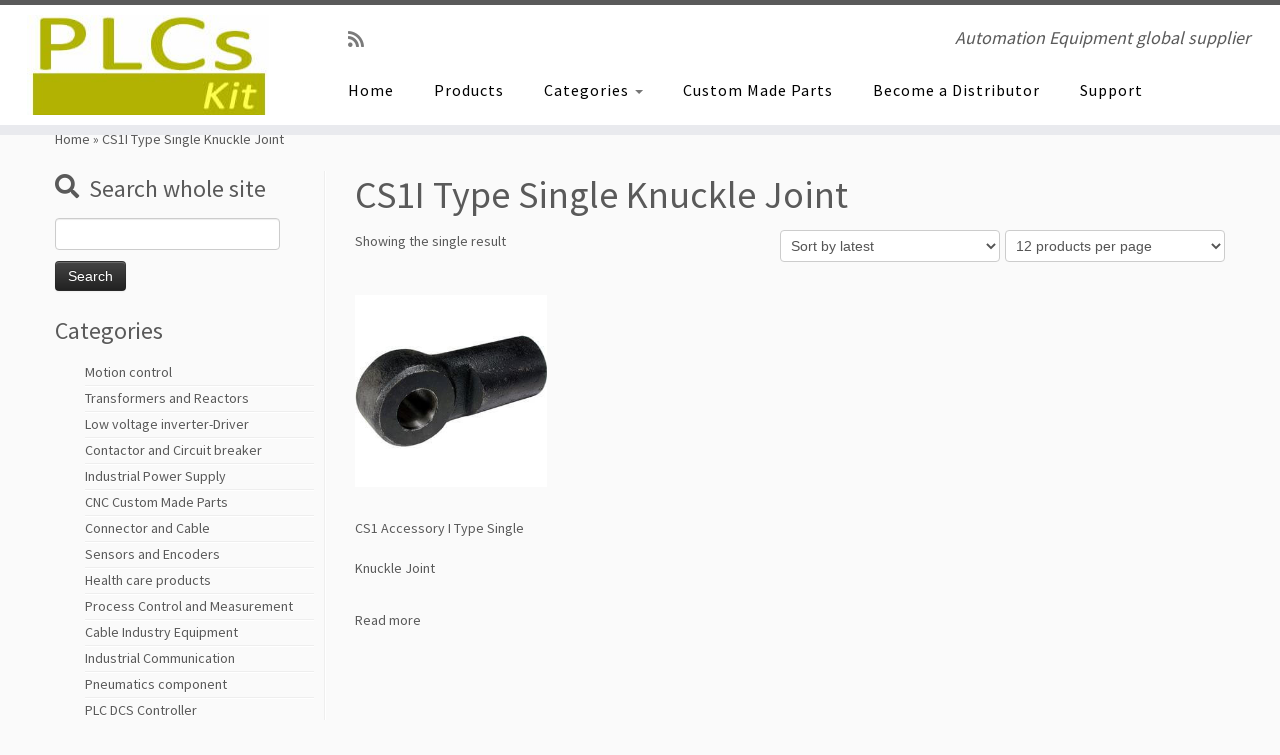

--- FILE ---
content_type: text/html; charset=UTF-8
request_url: https://www.plcskit.com/product-tag/cs1i-type-single-knuckle-joint
body_size: 31419
content:
<!DOCTYPE html>
<!--[if IE 7]>
<html class="ie ie7 no-js" lang="en-US">
<![endif]-->
<!--[if IE 8]>
<html class="ie ie8 no-js" lang="en-US">
<![endif]-->
<!--[if !(IE 7) | !(IE 8)  ]><!-->
<html class="no-js" lang="en-US">
<!--<![endif]-->
	<head><meta charset="UTF-8" /><script>if(navigator.userAgent.match(/MSIE|Internet Explorer/i)||navigator.userAgent.match(/Trident\/7\..*?rv:11/i)){var href=document.location.href;if(!href.match(/[?&]nowprocket/)){if(href.indexOf("?")==-1){if(href.indexOf("#")==-1){document.location.href=href+"?nowprocket=1"}else{document.location.href=href.replace("#","?nowprocket=1#")}}else{if(href.indexOf("#")==-1){document.location.href=href+"&nowprocket=1"}else{document.location.href=href.replace("#","&nowprocket=1#")}}}}</script><script>(()=>{class RocketLazyLoadScripts{constructor(){this.v="2.0.3",this.userEvents=["keydown","keyup","mousedown","mouseup","mousemove","mouseover","mouseenter","mouseout","mouseleave","touchmove","touchstart","touchend","touchcancel","wheel","click","dblclick","input","visibilitychange"],this.attributeEvents=["onblur","onclick","oncontextmenu","ondblclick","onfocus","onmousedown","onmouseenter","onmouseleave","onmousemove","onmouseout","onmouseover","onmouseup","onmousewheel","onscroll","onsubmit"]}async t(){this.i(),this.o(),/iP(ad|hone)/.test(navigator.userAgent)&&this.h(),this.u(),this.l(this),this.m(),this.k(this),this.p(this),this._(),await Promise.all([this.R(),this.L()]),this.lastBreath=Date.now(),this.S(this),this.P(),this.D(),this.O(),this.M(),await this.C(this.delayedScripts.normal),await this.C(this.delayedScripts.defer),await this.C(this.delayedScripts.async),this.F("domReady"),await this.T(),await this.j(),await this.I(),this.F("windowLoad"),await this.A(),window.dispatchEvent(new Event("rocket-allScriptsLoaded")),this.everythingLoaded=!0,this.lastTouchEnd&&await new Promise((t=>setTimeout(t,500-Date.now()+this.lastTouchEnd))),this.H(),this.F("all"),this.U(),this.W()}i(){this.CSPIssue=sessionStorage.getItem("rocketCSPIssue"),document.addEventListener("securitypolicyviolation",(t=>{this.CSPIssue||"script-src-elem"!==t.violatedDirective||"data"!==t.blockedURI||(this.CSPIssue=!0,sessionStorage.setItem("rocketCSPIssue",!0))}),{isRocket:!0})}o(){window.addEventListener("pageshow",(t=>{this.persisted=t.persisted,this.realWindowLoadedFired=!0}),{isRocket:!0}),window.addEventListener("pagehide",(()=>{this.onFirstUserAction=null}),{isRocket:!0})}h(){let t;function e(e){t=e}window.addEventListener("touchstart",e,{isRocket:!0}),window.addEventListener("touchend",(function i(o){Math.abs(o.changedTouches[0].pageX-t.changedTouches[0].pageX)<10&&Math.abs(o.changedTouches[0].pageY-t.changedTouches[0].pageY)<10&&o.timeStamp-t.timeStamp<200&&(o.target.dispatchEvent(new PointerEvent("click",{target:o.target,bubbles:!0,cancelable:!0,detail:1})),event.preventDefault(),window.removeEventListener("touchstart",e,{isRocket:!0}),window.removeEventListener("touchend",i,{isRocket:!0}))}),{isRocket:!0})}q(t){this.userActionTriggered||("mousemove"!==t.type||this.firstMousemoveIgnored?"keyup"===t.type||"mouseover"===t.type||"mouseout"===t.type||(this.userActionTriggered=!0,this.onFirstUserAction&&this.onFirstUserAction()):this.firstMousemoveIgnored=!0),"click"===t.type&&t.preventDefault(),this.savedUserEvents.length>0&&(t.stopPropagation(),t.stopImmediatePropagation()),"touchstart"===this.lastEvent&&"touchend"===t.type&&(this.lastTouchEnd=Date.now()),"click"===t.type&&(this.lastTouchEnd=0),this.lastEvent=t.type,this.savedUserEvents.push(t)}u(){this.savedUserEvents=[],this.userEventHandler=this.q.bind(this),this.userEvents.forEach((t=>window.addEventListener(t,this.userEventHandler,{passive:!1,isRocket:!0})))}U(){this.userEvents.forEach((t=>window.removeEventListener(t,this.userEventHandler,{passive:!1,isRocket:!0}))),this.savedUserEvents.forEach((t=>{t.target.dispatchEvent(new window[t.constructor.name](t.type,t))}))}m(){this.eventsMutationObserver=new MutationObserver((t=>{const e="return false";for(const i of t){if("attributes"===i.type){const t=i.target.getAttribute(i.attributeName);t&&t!==e&&(i.target.setAttribute("data-rocket-"+i.attributeName,t),i.target["rocket"+i.attributeName]=new Function("event",t),i.target.setAttribute(i.attributeName,e))}"childList"===i.type&&i.addedNodes.forEach((t=>{if(t.nodeType===Node.ELEMENT_NODE)for(const i of t.attributes)this.attributeEvents.includes(i.name)&&i.value&&""!==i.value&&(t.setAttribute("data-rocket-"+i.name,i.value),t["rocket"+i.name]=new Function("event",i.value),t.setAttribute(i.name,e))}))}})),this.eventsMutationObserver.observe(document,{subtree:!0,childList:!0,attributeFilter:this.attributeEvents})}H(){this.eventsMutationObserver.disconnect(),this.attributeEvents.forEach((t=>{document.querySelectorAll("[data-rocket-"+t+"]").forEach((e=>{e.setAttribute(t,e.getAttribute("data-rocket-"+t)),e.removeAttribute("data-rocket-"+t)}))}))}k(t){Object.defineProperty(HTMLElement.prototype,"onclick",{get(){return this.rocketonclick||null},set(e){this.rocketonclick=e,this.setAttribute(t.everythingLoaded?"onclick":"data-rocket-onclick","this.rocketonclick(event)")}})}S(t){function e(e,i){let o=e[i];e[i]=null,Object.defineProperty(e,i,{get:()=>o,set(s){t.everythingLoaded?o=s:e["rocket"+i]=o=s}})}e(document,"onreadystatechange"),e(window,"onload"),e(window,"onpageshow");try{Object.defineProperty(document,"readyState",{get:()=>t.rocketReadyState,set(e){t.rocketReadyState=e},configurable:!0}),document.readyState="loading"}catch(t){console.log("WPRocket DJE readyState conflict, bypassing")}}l(t){this.originalAddEventListener=EventTarget.prototype.addEventListener,this.originalRemoveEventListener=EventTarget.prototype.removeEventListener,this.savedEventListeners=[],EventTarget.prototype.addEventListener=function(e,i,o){o&&o.isRocket||!t.B(e,this)&&!t.userEvents.includes(e)||t.B(e,this)&&!t.userActionTriggered||e.startsWith("rocket-")||t.everythingLoaded?t.originalAddEventListener.call(this,e,i,o):t.savedEventListeners.push({target:this,remove:!1,type:e,func:i,options:o})},EventTarget.prototype.removeEventListener=function(e,i,o){o&&o.isRocket||!t.B(e,this)&&!t.userEvents.includes(e)||t.B(e,this)&&!t.userActionTriggered||e.startsWith("rocket-")||t.everythingLoaded?t.originalRemoveEventListener.call(this,e,i,o):t.savedEventListeners.push({target:this,remove:!0,type:e,func:i,options:o})}}F(t){"all"===t&&(EventTarget.prototype.addEventListener=this.originalAddEventListener,EventTarget.prototype.removeEventListener=this.originalRemoveEventListener),this.savedEventListeners=this.savedEventListeners.filter((e=>{let i=e.type,o=e.target||window;return"domReady"===t&&"DOMContentLoaded"!==i&&"readystatechange"!==i||("windowLoad"===t&&"load"!==i&&"readystatechange"!==i&&"pageshow"!==i||(this.B(i,o)&&(i="rocket-"+i),e.remove?o.removeEventListener(i,e.func,e.options):o.addEventListener(i,e.func,e.options),!1))}))}p(t){let e;function i(e){return t.everythingLoaded?e:e.split(" ").map((t=>"load"===t||t.startsWith("load.")?"rocket-jquery-load":t)).join(" ")}function o(o){function s(e){const s=o.fn[e];o.fn[e]=o.fn.init.prototype[e]=function(){return this[0]===window&&t.userActionTriggered&&("string"==typeof arguments[0]||arguments[0]instanceof String?arguments[0]=i(arguments[0]):"object"==typeof arguments[0]&&Object.keys(arguments[0]).forEach((t=>{const e=arguments[0][t];delete arguments[0][t],arguments[0][i(t)]=e}))),s.apply(this,arguments),this}}if(o&&o.fn&&!t.allJQueries.includes(o)){const e={DOMContentLoaded:[],"rocket-DOMContentLoaded":[]};for(const t in e)document.addEventListener(t,(()=>{e[t].forEach((t=>t()))}),{isRocket:!0});o.fn.ready=o.fn.init.prototype.ready=function(i){function s(){parseInt(o.fn.jquery)>2?setTimeout((()=>i.bind(document)(o))):i.bind(document)(o)}return t.realDomReadyFired?!t.userActionTriggered||t.fauxDomReadyFired?s():e["rocket-DOMContentLoaded"].push(s):e.DOMContentLoaded.push(s),o([])},s("on"),s("one"),s("off"),t.allJQueries.push(o)}e=o}t.allJQueries=[],o(window.jQuery),Object.defineProperty(window,"jQuery",{get:()=>e,set(t){o(t)}})}P(){const t=new Map;document.write=document.writeln=function(e){const i=document.currentScript,o=document.createRange(),s=i.parentElement;let n=t.get(i);void 0===n&&(n=i.nextSibling,t.set(i,n));const c=document.createDocumentFragment();o.setStart(c,0),c.appendChild(o.createContextualFragment(e)),s.insertBefore(c,n)}}async R(){return new Promise((t=>{this.userActionTriggered?t():this.onFirstUserAction=t}))}async L(){return new Promise((t=>{document.addEventListener("DOMContentLoaded",(()=>{this.realDomReadyFired=!0,t()}),{isRocket:!0})}))}async I(){return this.realWindowLoadedFired?Promise.resolve():new Promise((t=>{window.addEventListener("load",t,{isRocket:!0})}))}M(){this.pendingScripts=[];this.scriptsMutationObserver=new MutationObserver((t=>{for(const e of t)e.addedNodes.forEach((t=>{"SCRIPT"!==t.tagName||t.noModule||t.isWPRocket||this.pendingScripts.push({script:t,promise:new Promise((e=>{const i=()=>{const i=this.pendingScripts.findIndex((e=>e.script===t));i>=0&&this.pendingScripts.splice(i,1),e()};t.addEventListener("load",i,{isRocket:!0}),t.addEventListener("error",i,{isRocket:!0}),setTimeout(i,1e3)}))})}))})),this.scriptsMutationObserver.observe(document,{childList:!0,subtree:!0})}async j(){await this.J(),this.pendingScripts.length?(await this.pendingScripts[0].promise,await this.j()):this.scriptsMutationObserver.disconnect()}D(){this.delayedScripts={normal:[],async:[],defer:[]},document.querySelectorAll("script[type$=rocketlazyloadscript]").forEach((t=>{t.hasAttribute("data-rocket-src")?t.hasAttribute("async")&&!1!==t.async?this.delayedScripts.async.push(t):t.hasAttribute("defer")&&!1!==t.defer||"module"===t.getAttribute("data-rocket-type")?this.delayedScripts.defer.push(t):this.delayedScripts.normal.push(t):this.delayedScripts.normal.push(t)}))}async _(){await this.L();let t=[];document.querySelectorAll("script[type$=rocketlazyloadscript][data-rocket-src]").forEach((e=>{let i=e.getAttribute("data-rocket-src");if(i&&!i.startsWith("data:")){i.startsWith("//")&&(i=location.protocol+i);try{const o=new URL(i).origin;o!==location.origin&&t.push({src:o,crossOrigin:e.crossOrigin||"module"===e.getAttribute("data-rocket-type")})}catch(t){}}})),t=[...new Map(t.map((t=>[JSON.stringify(t),t]))).values()],this.N(t,"preconnect")}async $(t){if(await this.G(),!0!==t.noModule||!("noModule"in HTMLScriptElement.prototype))return new Promise((e=>{let i;function o(){(i||t).setAttribute("data-rocket-status","executed"),e()}try{if(navigator.userAgent.includes("Firefox/")||""===navigator.vendor||this.CSPIssue)i=document.createElement("script"),[...t.attributes].forEach((t=>{let e=t.nodeName;"type"!==e&&("data-rocket-type"===e&&(e="type"),"data-rocket-src"===e&&(e="src"),i.setAttribute(e,t.nodeValue))})),t.text&&(i.text=t.text),t.nonce&&(i.nonce=t.nonce),i.hasAttribute("src")?(i.addEventListener("load",o,{isRocket:!0}),i.addEventListener("error",(()=>{i.setAttribute("data-rocket-status","failed-network"),e()}),{isRocket:!0}),setTimeout((()=>{i.isConnected||e()}),1)):(i.text=t.text,o()),i.isWPRocket=!0,t.parentNode.replaceChild(i,t);else{const i=t.getAttribute("data-rocket-type"),s=t.getAttribute("data-rocket-src");i?(t.type=i,t.removeAttribute("data-rocket-type")):t.removeAttribute("type"),t.addEventListener("load",o,{isRocket:!0}),t.addEventListener("error",(i=>{this.CSPIssue&&i.target.src.startsWith("data:")?(console.log("WPRocket: CSP fallback activated"),t.removeAttribute("src"),this.$(t).then(e)):(t.setAttribute("data-rocket-status","failed-network"),e())}),{isRocket:!0}),s?(t.fetchPriority="high",t.removeAttribute("data-rocket-src"),t.src=s):t.src="data:text/javascript;base64,"+window.btoa(unescape(encodeURIComponent(t.text)))}}catch(i){t.setAttribute("data-rocket-status","failed-transform"),e()}}));t.setAttribute("data-rocket-status","skipped")}async C(t){const e=t.shift();return e?(e.isConnected&&await this.$(e),this.C(t)):Promise.resolve()}O(){this.N([...this.delayedScripts.normal,...this.delayedScripts.defer,...this.delayedScripts.async],"preload")}N(t,e){this.trash=this.trash||[];let i=!0;var o=document.createDocumentFragment();t.forEach((t=>{const s=t.getAttribute&&t.getAttribute("data-rocket-src")||t.src;if(s&&!s.startsWith("data:")){const n=document.createElement("link");n.href=s,n.rel=e,"preconnect"!==e&&(n.as="script",n.fetchPriority=i?"high":"low"),t.getAttribute&&"module"===t.getAttribute("data-rocket-type")&&(n.crossOrigin=!0),t.crossOrigin&&(n.crossOrigin=t.crossOrigin),t.integrity&&(n.integrity=t.integrity),t.nonce&&(n.nonce=t.nonce),o.appendChild(n),this.trash.push(n),i=!1}})),document.head.appendChild(o)}W(){this.trash.forEach((t=>t.remove()))}async T(){try{document.readyState="interactive"}catch(t){}this.fauxDomReadyFired=!0;try{await this.G(),document.dispatchEvent(new Event("rocket-readystatechange")),await this.G(),document.rocketonreadystatechange&&document.rocketonreadystatechange(),await this.G(),document.dispatchEvent(new Event("rocket-DOMContentLoaded")),await this.G(),window.dispatchEvent(new Event("rocket-DOMContentLoaded"))}catch(t){console.error(t)}}async A(){try{document.readyState="complete"}catch(t){}try{await this.G(),document.dispatchEvent(new Event("rocket-readystatechange")),await this.G(),document.rocketonreadystatechange&&document.rocketonreadystatechange(),await this.G(),window.dispatchEvent(new Event("rocket-load")),await this.G(),window.rocketonload&&window.rocketonload(),await this.G(),this.allJQueries.forEach((t=>t(window).trigger("rocket-jquery-load"))),await this.G();const t=new Event("rocket-pageshow");t.persisted=this.persisted,window.dispatchEvent(t),await this.G(),window.rocketonpageshow&&window.rocketonpageshow({persisted:this.persisted})}catch(t){console.error(t)}}async G(){Date.now()-this.lastBreath>45&&(await this.J(),this.lastBreath=Date.now())}async J(){return document.hidden?new Promise((t=>setTimeout(t))):new Promise((t=>requestAnimationFrame(t)))}B(t,e){return e===document&&"readystatechange"===t||(e===document&&"DOMContentLoaded"===t||(e===window&&"DOMContentLoaded"===t||(e===window&&"load"===t||e===window&&"pageshow"===t)))}static run(){(new RocketLazyLoadScripts).t()}}RocketLazyLoadScripts.run()})();</script>
		
		<meta http-equiv="X-UA-Compatible" content="IE=EDGE" />
		<meta name="viewport" content="width=device-width, initial-scale=1.0" />
        <link rel="profile"  href="https://gmpg.org/xfn/11" />
		<link rel="pingback" href="https://www.plcskit.com/xmlrpc.php" />
		<script type="rocketlazyloadscript">(function(html){html.className = html.className.replace(/\bno-js\b/,'js')})(document.documentElement);</script>
        <style id="wfc-base-style" type="text/css">
             .wfc-reset-menu-item-first-letter .navbar .nav>li>a:first-letter {font-size: inherit;}.format-icon:before {color: #5A5A5A;}article .format-icon.tc-hide-icon:before, .safari article.format-video .format-icon.tc-hide-icon:before, .chrome article.format-video .format-icon.tc-hide-icon:before, .safari article.format-image .format-icon.tc-hide-icon:before, .chrome article.format-image .format-icon.tc-hide-icon:before, .safari article.format-gallery .format-icon.tc-hide-icon:before, .safari article.attachment .format-icon.tc-hide-icon:before, .chrome article.format-gallery .format-icon.tc-hide-icon:before, .chrome article.attachment .format-icon.tc-hide-icon:before {content: none!important;}h2#tc-comment-title.tc-hide-icon:before {content: none!important;}.archive .archive-header h1.format-icon.tc-hide-icon:before {content: none!important;}.tc-sidebar h3.widget-title.tc-hide-icon:before {content: none!important;}.footer-widgets h3.widget-title.tc-hide-icon:before {content: none!important;}.tc-hide-icon i, i.tc-hide-icon {display: none !important;}.carousel-control {font-family: "Helvetica Neue", Helvetica, Arial, sans-serif;}.social-block a {font-size: 18px;}footer#footer .colophon .social-block a {font-size: 16px;}.social-block.widget_social a {font-size: 14px;}
        </style>
        <meta name='robots' content='index, follow, max-image-preview:large, max-snippet:-1, max-video-preview:-1' />
	<style>img:is([sizes="auto" i], [sizes^="auto," i]) { contain-intrinsic-size: 3000px 1500px }</style>
	
	<!-- This site is optimized with the Yoast SEO Premium plugin v25.3.1 (Yoast SEO v26.5) - https://yoast.com/wordpress/plugins/seo/ -->
	<title>CS1I Type Single Knuckle Joint Archives - PLCs Kit</title>
	<link rel="canonical" href="https://www.plcskit.com/product-tag/cs1i-type-single-knuckle-joint" />
	<meta property="og:locale" content="en_US" />
	<meta property="og:type" content="article" />
	<meta property="og:title" content="CS1I Type Single Knuckle Joint Archives" />
	<meta property="og:url" content="https://www.plcskit.com/product-tag/cs1i-type-single-knuckle-joint" />
	<meta property="og:site_name" content="PLCs Kit" />
	<meta name="twitter:card" content="summary_large_image" />
	<meta name="twitter:site" content="@Edisonyu14" />
	<script type="application/ld+json" class="yoast-schema-graph">{"@context":"https://schema.org","@graph":[{"@type":"CollectionPage","@id":"https://www.plcskit.com/product-tag/cs1i-type-single-knuckle-joint","url":"https://www.plcskit.com/product-tag/cs1i-type-single-knuckle-joint","name":"CS1I Type Single Knuckle Joint Archives - PLCs Kit","isPartOf":{"@id":"https://www.plcskit.com/#website"},"primaryImageOfPage":{"@id":"https://www.plcskit.com/product-tag/cs1i-type-single-knuckle-joint#primaryimage"},"image":{"@id":"https://www.plcskit.com/product-tag/cs1i-type-single-knuckle-joint#primaryimage"},"thumbnailUrl":"https://www.plcskit.com/wp-content/uploads/2022/09/CS2-Knuckle-Joints-Accessory.jpg","breadcrumb":{"@id":"https://www.plcskit.com/product-tag/cs1i-type-single-knuckle-joint#breadcrumb"},"inLanguage":"en-US"},{"@type":"ImageObject","inLanguage":"en-US","@id":"https://www.plcskit.com/product-tag/cs1i-type-single-knuckle-joint#primaryimage","url":"https://www.plcskit.com/wp-content/uploads/2022/09/CS2-Knuckle-Joints-Accessory.jpg","contentUrl":"https://www.plcskit.com/wp-content/uploads/2022/09/CS2-Knuckle-Joints-Accessory.jpg","width":300,"height":300,"caption":"CS2-Knuckle-Joints-Accessory"},{"@type":"BreadcrumbList","@id":"https://www.plcskit.com/product-tag/cs1i-type-single-knuckle-joint#breadcrumb","itemListElement":[{"@type":"ListItem","position":1,"name":"Home","item":"https://www.plcskit.com/"},{"@type":"ListItem","position":2,"name":"CS1I Type Single Knuckle Joint"}]},{"@type":"WebSite","@id":"https://www.plcskit.com/#website","url":"https://www.plcskit.com/","name":"PLCSKIT","description":"Automation Equipment global supplier","publisher":{"@id":"https://www.plcskit.com/#organization"},"potentialAction":[{"@type":"SearchAction","target":{"@type":"EntryPoint","urlTemplate":"https://www.plcskit.com/?s={search_term_string}"},"query-input":{"@type":"PropertyValueSpecification","valueRequired":true,"valueName":"search_term_string"}}],"inLanguage":"en-US"},{"@type":"Organization","@id":"https://www.plcskit.com/#organization","name":"PLCSKIT","url":"https://www.plcskit.com/","logo":{"@type":"ImageObject","inLanguage":"en-US","@id":"https://www.plcskit.com/#/schema/logo/image/","url":"https://www.plcskit.com/wp-content/uploads/2017/10/cropped-PLCskit-logo-green-250x130-3.jpg","contentUrl":"https://www.plcskit.com/wp-content/uploads/2017/10/cropped-PLCskit-logo-green-250x130-3.jpg","width":242,"height":121,"caption":"PLCSKIT"},"image":{"@id":"https://www.plcskit.com/#/schema/logo/image/"},"sameAs":["https://www.facebook.com/edison.yu.790256","https://x.com/Edisonyu14"]}]}</script>
	<!-- / Yoast SEO Premium plugin. -->


<link rel='dns-prefetch' href='//fonts.googleapis.com' />
<link rel='stylesheet' id='tc-gfonts-css' href='//fonts.googleapis.com/css?family=Source+Sans+Pro%7CSource+Sans+Pro' type='text/css' media='all' />
<link rel='stylesheet' id='wp-block-library-css' href='https://www.plcskit.com/wp-includes/css/dist/block-library/style.min.css?ver=6.8.3' type='text/css' media='all' />
<style id='classic-theme-styles-inline-css' type='text/css'>
/*! This file is auto-generated */
.wp-block-button__link{color:#fff;background-color:#32373c;border-radius:9999px;box-shadow:none;text-decoration:none;padding:calc(.667em + 2px) calc(1.333em + 2px);font-size:1.125em}.wp-block-file__button{background:#32373c;color:#fff;text-decoration:none}
</style>
<style id='pdfemb-pdf-embedder-viewer-style-inline-css' type='text/css'>
.wp-block-pdfemb-pdf-embedder-viewer{max-width:none}

</style>
<style id='global-styles-inline-css' type='text/css'>
:root{--wp--preset--aspect-ratio--square: 1;--wp--preset--aspect-ratio--4-3: 4/3;--wp--preset--aspect-ratio--3-4: 3/4;--wp--preset--aspect-ratio--3-2: 3/2;--wp--preset--aspect-ratio--2-3: 2/3;--wp--preset--aspect-ratio--16-9: 16/9;--wp--preset--aspect-ratio--9-16: 9/16;--wp--preset--color--black: #000000;--wp--preset--color--cyan-bluish-gray: #abb8c3;--wp--preset--color--white: #ffffff;--wp--preset--color--pale-pink: #f78da7;--wp--preset--color--vivid-red: #cf2e2e;--wp--preset--color--luminous-vivid-orange: #ff6900;--wp--preset--color--luminous-vivid-amber: #fcb900;--wp--preset--color--light-green-cyan: #7bdcb5;--wp--preset--color--vivid-green-cyan: #00d084;--wp--preset--color--pale-cyan-blue: #8ed1fc;--wp--preset--color--vivid-cyan-blue: #0693e3;--wp--preset--color--vivid-purple: #9b51e0;--wp--preset--gradient--vivid-cyan-blue-to-vivid-purple: linear-gradient(135deg,rgba(6,147,227,1) 0%,rgb(155,81,224) 100%);--wp--preset--gradient--light-green-cyan-to-vivid-green-cyan: linear-gradient(135deg,rgb(122,220,180) 0%,rgb(0,208,130) 100%);--wp--preset--gradient--luminous-vivid-amber-to-luminous-vivid-orange: linear-gradient(135deg,rgba(252,185,0,1) 0%,rgba(255,105,0,1) 100%);--wp--preset--gradient--luminous-vivid-orange-to-vivid-red: linear-gradient(135deg,rgba(255,105,0,1) 0%,rgb(207,46,46) 100%);--wp--preset--gradient--very-light-gray-to-cyan-bluish-gray: linear-gradient(135deg,rgb(238,238,238) 0%,rgb(169,184,195) 100%);--wp--preset--gradient--cool-to-warm-spectrum: linear-gradient(135deg,rgb(74,234,220) 0%,rgb(151,120,209) 20%,rgb(207,42,186) 40%,rgb(238,44,130) 60%,rgb(251,105,98) 80%,rgb(254,248,76) 100%);--wp--preset--gradient--blush-light-purple: linear-gradient(135deg,rgb(255,206,236) 0%,rgb(152,150,240) 100%);--wp--preset--gradient--blush-bordeaux: linear-gradient(135deg,rgb(254,205,165) 0%,rgb(254,45,45) 50%,rgb(107,0,62) 100%);--wp--preset--gradient--luminous-dusk: linear-gradient(135deg,rgb(255,203,112) 0%,rgb(199,81,192) 50%,rgb(65,88,208) 100%);--wp--preset--gradient--pale-ocean: linear-gradient(135deg,rgb(255,245,203) 0%,rgb(182,227,212) 50%,rgb(51,167,181) 100%);--wp--preset--gradient--electric-grass: linear-gradient(135deg,rgb(202,248,128) 0%,rgb(113,206,126) 100%);--wp--preset--gradient--midnight: linear-gradient(135deg,rgb(2,3,129) 0%,rgb(40,116,252) 100%);--wp--preset--font-size--small: 13px;--wp--preset--font-size--medium: 20px;--wp--preset--font-size--large: 36px;--wp--preset--font-size--x-large: 42px;--wp--preset--spacing--20: 0.44rem;--wp--preset--spacing--30: 0.67rem;--wp--preset--spacing--40: 1rem;--wp--preset--spacing--50: 1.5rem;--wp--preset--spacing--60: 2.25rem;--wp--preset--spacing--70: 3.38rem;--wp--preset--spacing--80: 5.06rem;--wp--preset--shadow--natural: 6px 6px 9px rgba(0, 0, 0, 0.2);--wp--preset--shadow--deep: 12px 12px 50px rgba(0, 0, 0, 0.4);--wp--preset--shadow--sharp: 6px 6px 0px rgba(0, 0, 0, 0.2);--wp--preset--shadow--outlined: 6px 6px 0px -3px rgba(255, 255, 255, 1), 6px 6px rgba(0, 0, 0, 1);--wp--preset--shadow--crisp: 6px 6px 0px rgba(0, 0, 0, 1);}:where(.is-layout-flex){gap: 0.5em;}:where(.is-layout-grid){gap: 0.5em;}body .is-layout-flex{display: flex;}.is-layout-flex{flex-wrap: wrap;align-items: center;}.is-layout-flex > :is(*, div){margin: 0;}body .is-layout-grid{display: grid;}.is-layout-grid > :is(*, div){margin: 0;}:where(.wp-block-columns.is-layout-flex){gap: 2em;}:where(.wp-block-columns.is-layout-grid){gap: 2em;}:where(.wp-block-post-template.is-layout-flex){gap: 1.25em;}:where(.wp-block-post-template.is-layout-grid){gap: 1.25em;}.has-black-color{color: var(--wp--preset--color--black) !important;}.has-cyan-bluish-gray-color{color: var(--wp--preset--color--cyan-bluish-gray) !important;}.has-white-color{color: var(--wp--preset--color--white) !important;}.has-pale-pink-color{color: var(--wp--preset--color--pale-pink) !important;}.has-vivid-red-color{color: var(--wp--preset--color--vivid-red) !important;}.has-luminous-vivid-orange-color{color: var(--wp--preset--color--luminous-vivid-orange) !important;}.has-luminous-vivid-amber-color{color: var(--wp--preset--color--luminous-vivid-amber) !important;}.has-light-green-cyan-color{color: var(--wp--preset--color--light-green-cyan) !important;}.has-vivid-green-cyan-color{color: var(--wp--preset--color--vivid-green-cyan) !important;}.has-pale-cyan-blue-color{color: var(--wp--preset--color--pale-cyan-blue) !important;}.has-vivid-cyan-blue-color{color: var(--wp--preset--color--vivid-cyan-blue) !important;}.has-vivid-purple-color{color: var(--wp--preset--color--vivid-purple) !important;}.has-black-background-color{background-color: var(--wp--preset--color--black) !important;}.has-cyan-bluish-gray-background-color{background-color: var(--wp--preset--color--cyan-bluish-gray) !important;}.has-white-background-color{background-color: var(--wp--preset--color--white) !important;}.has-pale-pink-background-color{background-color: var(--wp--preset--color--pale-pink) !important;}.has-vivid-red-background-color{background-color: var(--wp--preset--color--vivid-red) !important;}.has-luminous-vivid-orange-background-color{background-color: var(--wp--preset--color--luminous-vivid-orange) !important;}.has-luminous-vivid-amber-background-color{background-color: var(--wp--preset--color--luminous-vivid-amber) !important;}.has-light-green-cyan-background-color{background-color: var(--wp--preset--color--light-green-cyan) !important;}.has-vivid-green-cyan-background-color{background-color: var(--wp--preset--color--vivid-green-cyan) !important;}.has-pale-cyan-blue-background-color{background-color: var(--wp--preset--color--pale-cyan-blue) !important;}.has-vivid-cyan-blue-background-color{background-color: var(--wp--preset--color--vivid-cyan-blue) !important;}.has-vivid-purple-background-color{background-color: var(--wp--preset--color--vivid-purple) !important;}.has-black-border-color{border-color: var(--wp--preset--color--black) !important;}.has-cyan-bluish-gray-border-color{border-color: var(--wp--preset--color--cyan-bluish-gray) !important;}.has-white-border-color{border-color: var(--wp--preset--color--white) !important;}.has-pale-pink-border-color{border-color: var(--wp--preset--color--pale-pink) !important;}.has-vivid-red-border-color{border-color: var(--wp--preset--color--vivid-red) !important;}.has-luminous-vivid-orange-border-color{border-color: var(--wp--preset--color--luminous-vivid-orange) !important;}.has-luminous-vivid-amber-border-color{border-color: var(--wp--preset--color--luminous-vivid-amber) !important;}.has-light-green-cyan-border-color{border-color: var(--wp--preset--color--light-green-cyan) !important;}.has-vivid-green-cyan-border-color{border-color: var(--wp--preset--color--vivid-green-cyan) !important;}.has-pale-cyan-blue-border-color{border-color: var(--wp--preset--color--pale-cyan-blue) !important;}.has-vivid-cyan-blue-border-color{border-color: var(--wp--preset--color--vivid-cyan-blue) !important;}.has-vivid-purple-border-color{border-color: var(--wp--preset--color--vivid-purple) !important;}.has-vivid-cyan-blue-to-vivid-purple-gradient-background{background: var(--wp--preset--gradient--vivid-cyan-blue-to-vivid-purple) !important;}.has-light-green-cyan-to-vivid-green-cyan-gradient-background{background: var(--wp--preset--gradient--light-green-cyan-to-vivid-green-cyan) !important;}.has-luminous-vivid-amber-to-luminous-vivid-orange-gradient-background{background: var(--wp--preset--gradient--luminous-vivid-amber-to-luminous-vivid-orange) !important;}.has-luminous-vivid-orange-to-vivid-red-gradient-background{background: var(--wp--preset--gradient--luminous-vivid-orange-to-vivid-red) !important;}.has-very-light-gray-to-cyan-bluish-gray-gradient-background{background: var(--wp--preset--gradient--very-light-gray-to-cyan-bluish-gray) !important;}.has-cool-to-warm-spectrum-gradient-background{background: var(--wp--preset--gradient--cool-to-warm-spectrum) !important;}.has-blush-light-purple-gradient-background{background: var(--wp--preset--gradient--blush-light-purple) !important;}.has-blush-bordeaux-gradient-background{background: var(--wp--preset--gradient--blush-bordeaux) !important;}.has-luminous-dusk-gradient-background{background: var(--wp--preset--gradient--luminous-dusk) !important;}.has-pale-ocean-gradient-background{background: var(--wp--preset--gradient--pale-ocean) !important;}.has-electric-grass-gradient-background{background: var(--wp--preset--gradient--electric-grass) !important;}.has-midnight-gradient-background{background: var(--wp--preset--gradient--midnight) !important;}.has-small-font-size{font-size: var(--wp--preset--font-size--small) !important;}.has-medium-font-size{font-size: var(--wp--preset--font-size--medium) !important;}.has-large-font-size{font-size: var(--wp--preset--font-size--large) !important;}.has-x-large-font-size{font-size: var(--wp--preset--font-size--x-large) !important;}
:where(.wp-block-post-template.is-layout-flex){gap: 1.25em;}:where(.wp-block-post-template.is-layout-grid){gap: 1.25em;}
:where(.wp-block-columns.is-layout-flex){gap: 2em;}:where(.wp-block-columns.is-layout-grid){gap: 2em;}
:root :where(.wp-block-pullquote){font-size: 1.5em;line-height: 1.6;}
</style>
<link data-minify="1" rel='stylesheet' id='woocommerce-layout-css' href='https://www.plcskit.com/wp-content/cache/min/1/wp-content/plugins/woocommerce/assets/css/woocommerce-layout.css?ver=1764717621' type='text/css' media='all' />
<link data-minify="1" rel='stylesheet' id='woocommerce-smallscreen-css' href='https://www.plcskit.com/wp-content/cache/min/1/wp-content/plugins/woocommerce/assets/css/woocommerce-smallscreen.css?ver=1764717621' type='text/css' media='only screen and (max-width: 768px)' />
<link data-minify="1" rel='stylesheet' id='woocommerce-general-css' href='https://www.plcskit.com/wp-content/cache/background-css/1/www.plcskit.com/wp-content/cache/min/1/wp-content/plugins/woocommerce/assets/css/woocommerce.css?ver=1764717621&wpr_t=1769481017' type='text/css' media='all' />
<style id='woocommerce-inline-inline-css' type='text/css'>
.woocommerce form .form-row .required { visibility: visible; }
</style>
<link data-minify="1" rel='stylesheet' id='brands-styles-css' href='https://www.plcskit.com/wp-content/cache/min/1/wp-content/plugins/woocommerce/assets/css/brands.css?ver=1764717621' type='text/css' media='all' />
<link data-minify="1" rel='stylesheet' id='customizr-fa-css' href='https://www.plcskit.com/wp-content/cache/min/1/wp-content/themes/customizr-pro/assets/shared/fonts/fa/css/fontawesome-all.min.css?ver=1764717621' type='text/css' media='all' />
<link rel='stylesheet' id='customizr-common-css' href='https://www.plcskit.com/wp-content/cache/background-css/1/www.plcskit.com/wp-content/themes/customizr-pro/inc/assets/css/tc_common.min.css?ver=2.4.27&wpr_t=1769481017' type='text/css' media='all' />
<link rel='stylesheet' id='customizr-skin-css' href='https://www.plcskit.com/wp-content/themes/customizr-pro/inc/assets/css/grey.min.css?ver=2.4.27' type='text/css' media='all' />
<style id='customizr-skin-inline-css' type='text/css'>

                  .site-title,.site-description,h1,h2,h3,.tc-dropcap {
                    font-family : 'Source Sans Pro';
                    font-weight : inherit;
                  }

                  body,.navbar .nav>li>a {
                    font-family : 'Source Sans Pro';
                    font-weight : inherit;
                  }
table { border-collapse: separate; }
                           body table { border-collapse: collapse; }
                          
.social-links .social-icon:before { content: none } 
.sticky-enabled .tc-shrink-on .site-logo img {
    					height:30px!important;width:auto!important
    				}

    				.sticky-enabled .tc-shrink-on .brand .site-title {
    					font-size:0.6em;opacity:0.8;line-height:1.2em
    				}

.tc-slider-loader-wrapper{ display:none }
html.js .tc-slider-loader-wrapper { display: block }.no-csstransforms3d .tc-slider-loader-wrapper .tc-img-gif-loader {
                                                background: var(--wpr-bg-8b71335a-b7c8-4b2a-829e-287ffc8118b3) no-repeat center center;
                                         }.tc-slider-loader-wrapper .tc-css-loader > div { border-color:#5A5A5A; }
#tc-push-footer { display: none; visibility: hidden; }
         .tc-sticky-footer #tc-push-footer.sticky-footer-enabled { display: block; }
        

</style>
<link rel='stylesheet' id='customizr-style-css' href='https://www.plcskit.com/wp-content/themes/customizr-pro/style.css?ver=2.4.27' type='text/css' media='all' />
<link rel='stylesheet' id='fancyboxcss-css' href='https://www.plcskit.com/wp-content/cache/background-css/1/www.plcskit.com/wp-content/themes/customizr-pro/assets/front/js/libs/fancybox/jquery.fancybox-1.3.4.min.css?ver=6.8.3&wpr_t=1769481017' type='text/css' media='all' />
<link data-minify="1" rel='stylesheet' id='heateor_sss_frontend_css-css' href='https://www.plcskit.com/wp-content/cache/background-css/1/www.plcskit.com/wp-content/cache/min/1/wp-content/plugins/sassy-social-share/public/css/sassy-social-share-public.css?ver=1764717621&wpr_t=1769481017' type='text/css' media='all' />
<style id='heateor_sss_frontend_css-inline-css' type='text/css'>
.heateor_sss_button_instagram span.heateor_sss_svg,a.heateor_sss_instagram span.heateor_sss_svg{background:radial-gradient(circle at 30% 107%,#fdf497 0,#fdf497 5%,#fd5949 45%,#d6249f 60%,#285aeb 90%)}.heateor_sss_horizontal_sharing .heateor_sss_svg,.heateor_sss_standard_follow_icons_container .heateor_sss_svg{color:#fff;border-width:0px;border-style:solid;border-color:transparent}.heateor_sss_horizontal_sharing .heateorSssTCBackground{color:#666}.heateor_sss_horizontal_sharing span.heateor_sss_svg:hover,.heateor_sss_standard_follow_icons_container span.heateor_sss_svg:hover{border-color:transparent;}.heateor_sss_vertical_sharing span.heateor_sss_svg,.heateor_sss_floating_follow_icons_container span.heateor_sss_svg{color:#fff;border-width:0px;border-style:solid;border-color:transparent;}.heateor_sss_vertical_sharing .heateorSssTCBackground{color:#666;}.heateor_sss_vertical_sharing span.heateor_sss_svg:hover,.heateor_sss_floating_follow_icons_container span.heateor_sss_svg:hover{border-color:transparent;}@media screen and (max-width:783px) {.heateor_sss_vertical_sharing{display:none!important}}
</style>
<script type="text/javascript" id="cookie-law-info-js-extra">
/* <![CDATA[ */
var _ckyConfig = {"_ipData":[],"_assetsURL":"https:\/\/www.plcskit.com\/wp-content\/plugins\/cookie-law-info\/lite\/frontend\/images\/","_publicURL":"https:\/\/www.plcskit.com","_expiry":"365","_categories":[{"name":"Necessary","slug":"necessary","isNecessary":true,"ccpaDoNotSell":true,"cookies":[],"active":true,"defaultConsent":{"gdpr":true,"ccpa":true}},{"name":"Functional","slug":"functional","isNecessary":false,"ccpaDoNotSell":true,"cookies":[],"active":true,"defaultConsent":{"gdpr":false,"ccpa":false}},{"name":"Analytics","slug":"analytics","isNecessary":false,"ccpaDoNotSell":true,"cookies":[],"active":true,"defaultConsent":{"gdpr":false,"ccpa":false}},{"name":"Performance","slug":"performance","isNecessary":false,"ccpaDoNotSell":true,"cookies":[],"active":true,"defaultConsent":{"gdpr":false,"ccpa":false}},{"name":"Advertisement","slug":"advertisement","isNecessary":false,"ccpaDoNotSell":true,"cookies":[],"active":true,"defaultConsent":{"gdpr":false,"ccpa":false}}],"_activeLaw":"gdpr","_rootDomain":"","_block":"1","_showBanner":"1","_bannerConfig":{"settings":{"type":"box","preferenceCenterType":"popup","position":"bottom-left","applicableLaw":"gdpr"},"behaviours":{"reloadBannerOnAccept":false,"loadAnalyticsByDefault":false,"animations":{"onLoad":"animate","onHide":"sticky"}},"config":{"revisitConsent":{"status":true,"tag":"revisit-consent","position":"bottom-left","meta":{"url":"#"},"styles":{"background-color":"#0056A7"},"elements":{"title":{"type":"text","tag":"revisit-consent-title","status":true,"styles":{"color":"#0056a7"}}}},"preferenceCenter":{"toggle":{"status":true,"tag":"detail-category-toggle","type":"toggle","states":{"active":{"styles":{"background-color":"#1863DC"}},"inactive":{"styles":{"background-color":"#D0D5D2"}}}}},"categoryPreview":{"status":false,"toggle":{"status":true,"tag":"detail-category-preview-toggle","type":"toggle","states":{"active":{"styles":{"background-color":"#1863DC"}},"inactive":{"styles":{"background-color":"#D0D5D2"}}}}},"videoPlaceholder":{"status":true,"styles":{"background-color":"#000000","border-color":"#000000","color":"#ffffff"}},"readMore":{"status":false,"tag":"readmore-button","type":"link","meta":{"noFollow":true,"newTab":true},"styles":{"color":"#1863DC","background-color":"transparent","border-color":"transparent"}},"showMore":{"status":true,"tag":"show-desc-button","type":"button","styles":{"color":"#1863DC"}},"showLess":{"status":true,"tag":"hide-desc-button","type":"button","styles":{"color":"#1863DC"}},"alwaysActive":{"status":true,"tag":"always-active","styles":{"color":"#008000"}},"manualLinks":{"status":true,"tag":"manual-links","type":"link","styles":{"color":"#1863DC"}},"auditTable":{"status":true},"optOption":{"status":true,"toggle":{"status":true,"tag":"optout-option-toggle","type":"toggle","states":{"active":{"styles":{"background-color":"#1863dc"}},"inactive":{"styles":{"background-color":"#FFFFFF"}}}}}}},"_version":"3.3.7","_logConsent":"1","_tags":[{"tag":"accept-button","styles":{"color":"#FFFFFF","background-color":"#1863DC","border-color":"#1863DC"}},{"tag":"reject-button","styles":{"color":"#1863DC","background-color":"transparent","border-color":"#1863DC"}},{"tag":"settings-button","styles":{"color":"#1863DC","background-color":"transparent","border-color":"#1863DC"}},{"tag":"readmore-button","styles":{"color":"#1863DC","background-color":"transparent","border-color":"transparent"}},{"tag":"donotsell-button","styles":{"color":"#1863DC","background-color":"transparent","border-color":"transparent"}},{"tag":"show-desc-button","styles":{"color":"#1863DC"}},{"tag":"hide-desc-button","styles":{"color":"#1863DC"}},{"tag":"cky-always-active","styles":[]},{"tag":"cky-link","styles":[]},{"tag":"accept-button","styles":{"color":"#FFFFFF","background-color":"#1863DC","border-color":"#1863DC"}},{"tag":"revisit-consent","styles":{"background-color":"#0056A7"}}],"_shortCodes":[{"key":"cky_readmore","content":"<a href=\"#\" class=\"cky-policy\" aria-label=\"Cookie Policy\" target=\"_blank\" rel=\"noopener\" data-cky-tag=\"readmore-button\">Cookie Policy<\/a>","tag":"readmore-button","status":false,"attributes":{"rel":"nofollow","target":"_blank"}},{"key":"cky_show_desc","content":"<button class=\"cky-show-desc-btn\" data-cky-tag=\"show-desc-button\" aria-label=\"Show more\">Show more<\/button>","tag":"show-desc-button","status":true,"attributes":[]},{"key":"cky_hide_desc","content":"<button class=\"cky-show-desc-btn\" data-cky-tag=\"hide-desc-button\" aria-label=\"Show less\">Show less<\/button>","tag":"hide-desc-button","status":true,"attributes":[]},{"key":"cky_optout_show_desc","content":"[cky_optout_show_desc]","tag":"optout-show-desc-button","status":true,"attributes":[]},{"key":"cky_optout_hide_desc","content":"[cky_optout_hide_desc]","tag":"optout-hide-desc-button","status":true,"attributes":[]},{"key":"cky_category_toggle_label","content":"[cky_{{status}}_category_label] [cky_preference_{{category_slug}}_title]","tag":"","status":true,"attributes":[]},{"key":"cky_enable_category_label","content":"Enable","tag":"","status":true,"attributes":[]},{"key":"cky_disable_category_label","content":"Disable","tag":"","status":true,"attributes":[]},{"key":"cky_video_placeholder","content":"<div class=\"video-placeholder-normal\" data-cky-tag=\"video-placeholder\" id=\"[UNIQUEID]\"><p class=\"video-placeholder-text-normal\" data-cky-tag=\"placeholder-title\">Please accept cookies to access this content<\/p><\/div>","tag":"","status":true,"attributes":[]},{"key":"cky_enable_optout_label","content":"Enable","tag":"","status":true,"attributes":[]},{"key":"cky_disable_optout_label","content":"Disable","tag":"","status":true,"attributes":[]},{"key":"cky_optout_toggle_label","content":"[cky_{{status}}_optout_label] [cky_optout_option_title]","tag":"","status":true,"attributes":[]},{"key":"cky_optout_option_title","content":"Do Not Sell or Share My Personal Information","tag":"","status":true,"attributes":[]},{"key":"cky_optout_close_label","content":"Close","tag":"","status":true,"attributes":[]},{"key":"cky_preference_close_label","content":"Close","tag":"","status":true,"attributes":[]}],"_rtl":"","_language":"en","_providersToBlock":[]};
var _ckyStyles = {"css":".cky-overlay{background: #000000; opacity: 0.4; position: fixed; top: 0; left: 0; width: 100%; height: 100%; z-index: 99999999;}.cky-hide{display: none;}.cky-btn-revisit-wrapper{display: flex; align-items: center; justify-content: center; background: #0056a7; width: 45px; height: 45px; border-radius: 50%; position: fixed; z-index: 999999; cursor: pointer;}.cky-revisit-bottom-left{bottom: 15px; left: 15px;}.cky-revisit-bottom-right{bottom: 15px; right: 15px;}.cky-btn-revisit-wrapper .cky-btn-revisit{display: flex; align-items: center; justify-content: center; background: none; border: none; cursor: pointer; position: relative; margin: 0; padding: 0;}.cky-btn-revisit-wrapper .cky-btn-revisit img{max-width: fit-content; margin: 0; height: 30px; width: 30px;}.cky-revisit-bottom-left:hover::before{content: attr(data-tooltip); position: absolute; background: #4e4b66; color: #ffffff; left: calc(100% + 7px); font-size: 12px; line-height: 16px; width: max-content; padding: 4px 8px; border-radius: 4px;}.cky-revisit-bottom-left:hover::after{position: absolute; content: \"\"; border: 5px solid transparent; left: calc(100% + 2px); border-left-width: 0; border-right-color: #4e4b66;}.cky-revisit-bottom-right:hover::before{content: attr(data-tooltip); position: absolute; background: #4e4b66; color: #ffffff; right: calc(100% + 7px); font-size: 12px; line-height: 16px; width: max-content; padding: 4px 8px; border-radius: 4px;}.cky-revisit-bottom-right:hover::after{position: absolute; content: \"\"; border: 5px solid transparent; right: calc(100% + 2px); border-right-width: 0; border-left-color: #4e4b66;}.cky-revisit-hide{display: none;}.cky-consent-container{position: fixed; width: 440px; box-sizing: border-box; z-index: 9999999; border-radius: 6px;}.cky-consent-container .cky-consent-bar{background: #ffffff; border: 1px solid; padding: 20px 26px; box-shadow: 0 -1px 10px 0 #acabab4d; border-radius: 6px;}.cky-box-bottom-left{bottom: 40px; left: 40px;}.cky-box-bottom-right{bottom: 40px; right: 40px;}.cky-box-top-left{top: 40px; left: 40px;}.cky-box-top-right{top: 40px; right: 40px;}.cky-custom-brand-logo-wrapper .cky-custom-brand-logo{width: 100px; height: auto; margin: 0 0 12px 0;}.cky-notice .cky-title{color: #212121; font-weight: 700; font-size: 18px; line-height: 24px; margin: 0 0 12px 0;}.cky-notice-des *,.cky-preference-content-wrapper *,.cky-accordion-header-des *,.cky-gpc-wrapper .cky-gpc-desc *{font-size: 14px;}.cky-notice-des{color: #212121; font-size: 14px; line-height: 24px; font-weight: 400;}.cky-notice-des img{height: 25px; width: 25px;}.cky-consent-bar .cky-notice-des p,.cky-gpc-wrapper .cky-gpc-desc p,.cky-preference-body-wrapper .cky-preference-content-wrapper p,.cky-accordion-header-wrapper .cky-accordion-header-des p,.cky-cookie-des-table li div:last-child p{color: inherit; margin-top: 0; overflow-wrap: break-word;}.cky-notice-des P:last-child,.cky-preference-content-wrapper p:last-child,.cky-cookie-des-table li div:last-child p:last-child,.cky-gpc-wrapper .cky-gpc-desc p:last-child{margin-bottom: 0;}.cky-notice-des a.cky-policy,.cky-notice-des button.cky-policy{font-size: 14px; color: #1863dc; white-space: nowrap; cursor: pointer; background: transparent; border: 1px solid; text-decoration: underline;}.cky-notice-des button.cky-policy{padding: 0;}.cky-notice-des a.cky-policy:focus-visible,.cky-notice-des button.cky-policy:focus-visible,.cky-preference-content-wrapper .cky-show-desc-btn:focus-visible,.cky-accordion-header .cky-accordion-btn:focus-visible,.cky-preference-header .cky-btn-close:focus-visible,.cky-switch input[type=\"checkbox\"]:focus-visible,.cky-footer-wrapper a:focus-visible,.cky-btn:focus-visible{outline: 2px solid #1863dc; outline-offset: 2px;}.cky-btn:focus:not(:focus-visible),.cky-accordion-header .cky-accordion-btn:focus:not(:focus-visible),.cky-preference-content-wrapper .cky-show-desc-btn:focus:not(:focus-visible),.cky-btn-revisit-wrapper .cky-btn-revisit:focus:not(:focus-visible),.cky-preference-header .cky-btn-close:focus:not(:focus-visible),.cky-consent-bar .cky-banner-btn-close:focus:not(:focus-visible){outline: 0;}button.cky-show-desc-btn:not(:hover):not(:active){color: #1863dc; background: transparent;}button.cky-accordion-btn:not(:hover):not(:active),button.cky-banner-btn-close:not(:hover):not(:active),button.cky-btn-revisit:not(:hover):not(:active),button.cky-btn-close:not(:hover):not(:active){background: transparent;}.cky-consent-bar button:hover,.cky-modal.cky-modal-open button:hover,.cky-consent-bar button:focus,.cky-modal.cky-modal-open button:focus{text-decoration: none;}.cky-notice-btn-wrapper{display: flex; justify-content: flex-start; align-items: center; flex-wrap: wrap; margin-top: 16px;}.cky-notice-btn-wrapper .cky-btn{text-shadow: none; box-shadow: none;}.cky-btn{flex: auto; max-width: 100%; font-size: 14px; font-family: inherit; line-height: 24px; padding: 8px; font-weight: 500; margin: 0 8px 0 0; border-radius: 2px; cursor: pointer; text-align: center; text-transform: none; min-height: 0;}.cky-btn:hover{opacity: 0.8;}.cky-btn-customize{color: #1863dc; background: transparent; border: 2px solid #1863dc;}.cky-btn-reject{color: #1863dc; background: transparent; border: 2px solid #1863dc;}.cky-btn-accept{background: #1863dc; color: #ffffff; border: 2px solid #1863dc;}.cky-btn:last-child{margin-right: 0;}@media (max-width: 576px){.cky-box-bottom-left{bottom: 0; left: 0;}.cky-box-bottom-right{bottom: 0; right: 0;}.cky-box-top-left{top: 0; left: 0;}.cky-box-top-right{top: 0; right: 0;}}@media (max-width: 440px){.cky-box-bottom-left, .cky-box-bottom-right, .cky-box-top-left, .cky-box-top-right{width: 100%; max-width: 100%;}.cky-consent-container .cky-consent-bar{padding: 20px 0;}.cky-custom-brand-logo-wrapper, .cky-notice .cky-title, .cky-notice-des, .cky-notice-btn-wrapper{padding: 0 24px;}.cky-notice-des{max-height: 40vh; overflow-y: scroll;}.cky-notice-btn-wrapper{flex-direction: column; margin-top: 0;}.cky-btn{width: 100%; margin: 10px 0 0 0;}.cky-notice-btn-wrapper .cky-btn-customize{order: 2;}.cky-notice-btn-wrapper .cky-btn-reject{order: 3;}.cky-notice-btn-wrapper .cky-btn-accept{order: 1; margin-top: 16px;}}@media (max-width: 352px){.cky-notice .cky-title{font-size: 16px;}.cky-notice-des *{font-size: 12px;}.cky-notice-des, .cky-btn{font-size: 12px;}}.cky-modal.cky-modal-open{display: flex; visibility: visible; -webkit-transform: translate(-50%, -50%); -moz-transform: translate(-50%, -50%); -ms-transform: translate(-50%, -50%); -o-transform: translate(-50%, -50%); transform: translate(-50%, -50%); top: 50%; left: 50%; transition: all 1s ease;}.cky-modal{box-shadow: 0 32px 68px rgba(0, 0, 0, 0.3); margin: 0 auto; position: fixed; max-width: 100%; background: #ffffff; top: 50%; box-sizing: border-box; border-radius: 6px; z-index: 999999999; color: #212121; -webkit-transform: translate(-50%, 100%); -moz-transform: translate(-50%, 100%); -ms-transform: translate(-50%, 100%); -o-transform: translate(-50%, 100%); transform: translate(-50%, 100%); visibility: hidden; transition: all 0s ease;}.cky-preference-center{max-height: 79vh; overflow: hidden; width: 845px; overflow: hidden; flex: 1 1 0; display: flex; flex-direction: column; border-radius: 6px;}.cky-preference-header{display: flex; align-items: center; justify-content: space-between; padding: 22px 24px; border-bottom: 1px solid;}.cky-preference-header .cky-preference-title{font-size: 18px; font-weight: 700; line-height: 24px;}.cky-preference-header .cky-btn-close{margin: 0; cursor: pointer; vertical-align: middle; padding: 0; background: none; border: none; width: 24px; height: 24px; min-height: 0; line-height: 0; text-shadow: none; box-shadow: none;}.cky-preference-header .cky-btn-close img{margin: 0; height: 10px; width: 10px;}.cky-preference-body-wrapper{padding: 0 24px; flex: 1; overflow: auto; box-sizing: border-box;}.cky-preference-content-wrapper,.cky-gpc-wrapper .cky-gpc-desc{font-size: 14px; line-height: 24px; font-weight: 400; padding: 12px 0;}.cky-preference-content-wrapper{border-bottom: 1px solid;}.cky-preference-content-wrapper img{height: 25px; width: 25px;}.cky-preference-content-wrapper .cky-show-desc-btn{font-size: 14px; font-family: inherit; color: #1863dc; text-decoration: none; line-height: 24px; padding: 0; margin: 0; white-space: nowrap; cursor: pointer; background: transparent; border-color: transparent; text-transform: none; min-height: 0; text-shadow: none; box-shadow: none;}.cky-accordion-wrapper{margin-bottom: 10px;}.cky-accordion{border-bottom: 1px solid;}.cky-accordion:last-child{border-bottom: none;}.cky-accordion .cky-accordion-item{display: flex; margin-top: 10px;}.cky-accordion .cky-accordion-body{display: none;}.cky-accordion.cky-accordion-active .cky-accordion-body{display: block; padding: 0 22px; margin-bottom: 16px;}.cky-accordion-header-wrapper{cursor: pointer; width: 100%;}.cky-accordion-item .cky-accordion-header{display: flex; justify-content: space-between; align-items: center;}.cky-accordion-header .cky-accordion-btn{font-size: 16px; font-family: inherit; color: #212121; line-height: 24px; background: none; border: none; font-weight: 700; padding: 0; margin: 0; cursor: pointer; text-transform: none; min-height: 0; text-shadow: none; box-shadow: none;}.cky-accordion-header .cky-always-active{color: #008000; font-weight: 600; line-height: 24px; font-size: 14px;}.cky-accordion-header-des{font-size: 14px; line-height: 24px; margin: 10px 0 16px 0;}.cky-accordion-chevron{margin-right: 22px; position: relative; cursor: pointer;}.cky-accordion-chevron-hide{display: none;}.cky-accordion .cky-accordion-chevron i::before{content: \"\"; position: absolute; border-right: 1.4px solid; border-bottom: 1.4px solid; border-color: inherit; height: 6px; width: 6px; -webkit-transform: rotate(-45deg); -moz-transform: rotate(-45deg); -ms-transform: rotate(-45deg); -o-transform: rotate(-45deg); transform: rotate(-45deg); transition: all 0.2s ease-in-out; top: 8px;}.cky-accordion.cky-accordion-active .cky-accordion-chevron i::before{-webkit-transform: rotate(45deg); -moz-transform: rotate(45deg); -ms-transform: rotate(45deg); -o-transform: rotate(45deg); transform: rotate(45deg);}.cky-audit-table{background: #f4f4f4; border-radius: 6px;}.cky-audit-table .cky-empty-cookies-text{color: inherit; font-size: 12px; line-height: 24px; margin: 0; padding: 10px;}.cky-audit-table .cky-cookie-des-table{font-size: 12px; line-height: 24px; font-weight: normal; padding: 15px 10px; border-bottom: 1px solid; border-bottom-color: inherit; margin: 0;}.cky-audit-table .cky-cookie-des-table:last-child{border-bottom: none;}.cky-audit-table .cky-cookie-des-table li{list-style-type: none; display: flex; padding: 3px 0;}.cky-audit-table .cky-cookie-des-table li:first-child{padding-top: 0;}.cky-cookie-des-table li div:first-child{width: 100px; font-weight: 600; word-break: break-word; word-wrap: break-word;}.cky-cookie-des-table li div:last-child{flex: 1; word-break: break-word; word-wrap: break-word; margin-left: 8px;}.cky-footer-shadow{display: block; width: 100%; height: 40px; background: linear-gradient(180deg, rgba(255, 255, 255, 0) 0%, #ffffff 100%); position: absolute; bottom: calc(100% - 1px);}.cky-footer-wrapper{position: relative;}.cky-prefrence-btn-wrapper{display: flex; flex-wrap: wrap; align-items: center; justify-content: center; padding: 22px 24px; border-top: 1px solid;}.cky-prefrence-btn-wrapper .cky-btn{flex: auto; max-width: 100%; text-shadow: none; box-shadow: none;}.cky-btn-preferences{color: #1863dc; background: transparent; border: 2px solid #1863dc;}.cky-preference-header,.cky-preference-body-wrapper,.cky-preference-content-wrapper,.cky-accordion-wrapper,.cky-accordion,.cky-accordion-wrapper,.cky-footer-wrapper,.cky-prefrence-btn-wrapper{border-color: inherit;}@media (max-width: 845px){.cky-modal{max-width: calc(100% - 16px);}}@media (max-width: 576px){.cky-modal{max-width: 100%;}.cky-preference-center{max-height: 100vh;}.cky-prefrence-btn-wrapper{flex-direction: column;}.cky-accordion.cky-accordion-active .cky-accordion-body{padding-right: 0;}.cky-prefrence-btn-wrapper .cky-btn{width: 100%; margin: 10px 0 0 0;}.cky-prefrence-btn-wrapper .cky-btn-reject{order: 3;}.cky-prefrence-btn-wrapper .cky-btn-accept{order: 1; margin-top: 0;}.cky-prefrence-btn-wrapper .cky-btn-preferences{order: 2;}}@media (max-width: 425px){.cky-accordion-chevron{margin-right: 15px;}.cky-notice-btn-wrapper{margin-top: 0;}.cky-accordion.cky-accordion-active .cky-accordion-body{padding: 0 15px;}}@media (max-width: 352px){.cky-preference-header .cky-preference-title{font-size: 16px;}.cky-preference-header{padding: 16px 24px;}.cky-preference-content-wrapper *, .cky-accordion-header-des *{font-size: 12px;}.cky-preference-content-wrapper, .cky-preference-content-wrapper .cky-show-more, .cky-accordion-header .cky-always-active, .cky-accordion-header-des, .cky-preference-content-wrapper .cky-show-desc-btn, .cky-notice-des a.cky-policy{font-size: 12px;}.cky-accordion-header .cky-accordion-btn{font-size: 14px;}}.cky-switch{display: flex;}.cky-switch input[type=\"checkbox\"]{position: relative; width: 44px; height: 24px; margin: 0; background: #d0d5d2; -webkit-appearance: none; border-radius: 50px; cursor: pointer; outline: 0; border: none; top: 0;}.cky-switch input[type=\"checkbox\"]:checked{background: #1863dc;}.cky-switch input[type=\"checkbox\"]:before{position: absolute; content: \"\"; height: 20px; width: 20px; left: 2px; bottom: 2px; border-radius: 50%; background-color: white; -webkit-transition: 0.4s; transition: 0.4s; margin: 0;}.cky-switch input[type=\"checkbox\"]:after{display: none;}.cky-switch input[type=\"checkbox\"]:checked:before{-webkit-transform: translateX(20px); -ms-transform: translateX(20px); transform: translateX(20px);}@media (max-width: 425px){.cky-switch input[type=\"checkbox\"]{width: 38px; height: 21px;}.cky-switch input[type=\"checkbox\"]:before{height: 17px; width: 17px;}.cky-switch input[type=\"checkbox\"]:checked:before{-webkit-transform: translateX(17px); -ms-transform: translateX(17px); transform: translateX(17px);}}.cky-consent-bar .cky-banner-btn-close{position: absolute; right: 9px; top: 5px; background: none; border: none; cursor: pointer; padding: 0; margin: 0; min-height: 0; line-height: 0; height: 24px; width: 24px; text-shadow: none; box-shadow: none;}.cky-consent-bar .cky-banner-btn-close img{height: 9px; width: 9px; margin: 0;}.cky-notice-group{font-size: 14px; line-height: 24px; font-weight: 400; color: #212121;}.cky-notice-btn-wrapper .cky-btn-do-not-sell{font-size: 14px; line-height: 24px; padding: 6px 0; margin: 0; font-weight: 500; background: none; border-radius: 2px; border: none; cursor: pointer; text-align: left; color: #1863dc; background: transparent; border-color: transparent; box-shadow: none; text-shadow: none;}.cky-consent-bar .cky-banner-btn-close:focus-visible,.cky-notice-btn-wrapper .cky-btn-do-not-sell:focus-visible,.cky-opt-out-btn-wrapper .cky-btn:focus-visible,.cky-opt-out-checkbox-wrapper input[type=\"checkbox\"].cky-opt-out-checkbox:focus-visible{outline: 2px solid #1863dc; outline-offset: 2px;}@media (max-width: 440px){.cky-consent-container{width: 100%;}}@media (max-width: 352px){.cky-notice-des a.cky-policy, .cky-notice-btn-wrapper .cky-btn-do-not-sell{font-size: 12px;}}.cky-opt-out-wrapper{padding: 12px 0;}.cky-opt-out-wrapper .cky-opt-out-checkbox-wrapper{display: flex; align-items: center;}.cky-opt-out-checkbox-wrapper .cky-opt-out-checkbox-label{font-size: 16px; font-weight: 700; line-height: 24px; margin: 0 0 0 12px; cursor: pointer;}.cky-opt-out-checkbox-wrapper input[type=\"checkbox\"].cky-opt-out-checkbox{background-color: #ffffff; border: 1px solid black; width: 20px; height: 18.5px; margin: 0; -webkit-appearance: none; position: relative; display: flex; align-items: center; justify-content: center; border-radius: 2px; cursor: pointer;}.cky-opt-out-checkbox-wrapper input[type=\"checkbox\"].cky-opt-out-checkbox:checked{background-color: #1863dc; border: none;}.cky-opt-out-checkbox-wrapper input[type=\"checkbox\"].cky-opt-out-checkbox:checked::after{left: 6px; bottom: 4px; width: 7px; height: 13px; border: solid #ffffff; border-width: 0 3px 3px 0; border-radius: 2px; -webkit-transform: rotate(45deg); -ms-transform: rotate(45deg); transform: rotate(45deg); content: \"\"; position: absolute; box-sizing: border-box;}.cky-opt-out-checkbox-wrapper.cky-disabled .cky-opt-out-checkbox-label,.cky-opt-out-checkbox-wrapper.cky-disabled input[type=\"checkbox\"].cky-opt-out-checkbox{cursor: no-drop;}.cky-gpc-wrapper{margin: 0 0 0 32px;}.cky-footer-wrapper .cky-opt-out-btn-wrapper{display: flex; flex-wrap: wrap; align-items: center; justify-content: center; padding: 22px 24px;}.cky-opt-out-btn-wrapper .cky-btn{flex: auto; max-width: 100%; text-shadow: none; box-shadow: none;}.cky-opt-out-btn-wrapper .cky-btn-cancel{border: 1px solid #dedfe0; background: transparent; color: #858585;}.cky-opt-out-btn-wrapper .cky-btn-confirm{background: #1863dc; color: #ffffff; border: 1px solid #1863dc;}@media (max-width: 352px){.cky-opt-out-checkbox-wrapper .cky-opt-out-checkbox-label{font-size: 14px;}.cky-gpc-wrapper .cky-gpc-desc, .cky-gpc-wrapper .cky-gpc-desc *{font-size: 12px;}.cky-opt-out-checkbox-wrapper input[type=\"checkbox\"].cky-opt-out-checkbox{width: 16px; height: 16px;}.cky-opt-out-checkbox-wrapper input[type=\"checkbox\"].cky-opt-out-checkbox:checked::after{left: 5px; bottom: 4px; width: 3px; height: 9px;}.cky-gpc-wrapper{margin: 0 0 0 28px;}}.video-placeholder-youtube{background-size: 100% 100%; background-position: center; background-repeat: no-repeat; background-color: #b2b0b059; position: relative; display: flex; align-items: center; justify-content: center; max-width: 100%;}.video-placeholder-text-youtube{text-align: center; align-items: center; padding: 10px 16px; background-color: #000000cc; color: #ffffff; border: 1px solid; border-radius: 2px; cursor: pointer;}.video-placeholder-normal{background-image: url(\"\/wp-content\/plugins\/cookie-law-info\/lite\/frontend\/images\/placeholder.svg\"); background-size: 80px; background-position: center; background-repeat: no-repeat; background-color: #b2b0b059; position: relative; display: flex; align-items: flex-end; justify-content: center; max-width: 100%;}.video-placeholder-text-normal{align-items: center; padding: 10px 16px; text-align: center; border: 1px solid; border-radius: 2px; cursor: pointer;}.cky-rtl{direction: rtl; text-align: right;}.cky-rtl .cky-banner-btn-close{left: 9px; right: auto;}.cky-rtl .cky-notice-btn-wrapper .cky-btn:last-child{margin-right: 8px;}.cky-rtl .cky-notice-btn-wrapper .cky-btn:first-child{margin-right: 0;}.cky-rtl .cky-notice-btn-wrapper{margin-left: 0; margin-right: 15px;}.cky-rtl .cky-prefrence-btn-wrapper .cky-btn{margin-right: 8px;}.cky-rtl .cky-prefrence-btn-wrapper .cky-btn:first-child{margin-right: 0;}.cky-rtl .cky-accordion .cky-accordion-chevron i::before{border: none; border-left: 1.4px solid; border-top: 1.4px solid; left: 12px;}.cky-rtl .cky-accordion.cky-accordion-active .cky-accordion-chevron i::before{-webkit-transform: rotate(-135deg); -moz-transform: rotate(-135deg); -ms-transform: rotate(-135deg); -o-transform: rotate(-135deg); transform: rotate(-135deg);}@media (max-width: 768px){.cky-rtl .cky-notice-btn-wrapper{margin-right: 0;}}@media (max-width: 576px){.cky-rtl .cky-notice-btn-wrapper .cky-btn:last-child{margin-right: 0;}.cky-rtl .cky-prefrence-btn-wrapper .cky-btn{margin-right: 0;}.cky-rtl .cky-accordion.cky-accordion-active .cky-accordion-body{padding: 0 22px 0 0;}}@media (max-width: 425px){.cky-rtl .cky-accordion.cky-accordion-active .cky-accordion-body{padding: 0 15px 0 0;}}.cky-rtl .cky-opt-out-btn-wrapper .cky-btn{margin-right: 12px;}.cky-rtl .cky-opt-out-btn-wrapper .cky-btn:first-child{margin-right: 0;}.cky-rtl .cky-opt-out-checkbox-wrapper .cky-opt-out-checkbox-label{margin: 0 12px 0 0;}"};
/* ]]> */
</script>
<script type="rocketlazyloadscript" data-rocket-type="text/javascript" data-rocket-src="https://www.plcskit.com/wp-content/plugins/cookie-law-info/lite/frontend/js/script.min.js?ver=3.3.7" id="cookie-law-info-js" data-rocket-defer defer></script>
<script type="rocketlazyloadscript" data-rocket-type="text/javascript" id="nb-jquery" data-rocket-src="https://www.plcskit.com/wp-includes/js/jquery/jquery.min.js?ver=3.7.1" id="jquery-core-js" data-rocket-defer defer></script>
<script type="rocketlazyloadscript" data-rocket-type="text/javascript" data-rocket-src="https://www.plcskit.com/wp-includes/js/jquery/jquery-migrate.min.js?ver=3.4.1" id="jquery-migrate-js" data-rocket-defer defer></script>
<script type="rocketlazyloadscript" data-rocket-type="text/javascript" data-rocket-src="https://www.plcskit.com/wp-content/plugins/woocommerce/assets/js/jquery-blockui/jquery.blockUI.min.js?ver=2.7.0-wc.10.3.7" id="wc-jquery-blockui-js" defer="defer" data-wp-strategy="defer"></script>
<script type="text/javascript" id="wc-add-to-cart-js-extra">
/* <![CDATA[ */
var wc_add_to_cart_params = {"ajax_url":"\/wp-admin\/admin-ajax.php","wc_ajax_url":"\/?wc-ajax=%%endpoint%%","i18n_view_cart":"View cart","cart_url":"https:\/\/www.plcskit.com\/?page_id=72","is_cart":"","cart_redirect_after_add":"no"};
/* ]]> */
</script>
<script type="rocketlazyloadscript" data-rocket-type="text/javascript" data-rocket-src="https://www.plcskit.com/wp-content/plugins/woocommerce/assets/js/frontend/add-to-cart.min.js?ver=10.3.7" id="wc-add-to-cart-js" defer="defer" data-wp-strategy="defer"></script>
<script type="rocketlazyloadscript" data-rocket-type="text/javascript" data-rocket-src="https://www.plcskit.com/wp-content/plugins/woocommerce/assets/js/js-cookie/js.cookie.min.js?ver=2.1.4-wc.10.3.7" id="wc-js-cookie-js" defer="defer" data-wp-strategy="defer"></script>
<script type="text/javascript" id="woocommerce-js-extra">
/* <![CDATA[ */
var woocommerce_params = {"ajax_url":"\/wp-admin\/admin-ajax.php","wc_ajax_url":"\/?wc-ajax=%%endpoint%%","i18n_password_show":"Show password","i18n_password_hide":"Hide password"};
/* ]]> */
</script>
<script type="rocketlazyloadscript" data-rocket-type="text/javascript" data-rocket-src="https://www.plcskit.com/wp-content/plugins/woocommerce/assets/js/frontend/woocommerce.min.js?ver=10.3.7" id="woocommerce-js" defer="defer" data-wp-strategy="defer"></script>
<script type="rocketlazyloadscript" data-rocket-type="text/javascript" data-rocket-src="https://www.plcskit.com/wp-content/themes/customizr-pro/assets/front/js/libs/modernizr.min.js?ver=2.4.27" id="modernizr-js" data-rocket-defer defer></script>
<script type="rocketlazyloadscript" data-rocket-type="text/javascript" data-rocket-src="https://www.plcskit.com/wp-content/themes/customizr-pro/assets/front/js/libs/fancybox/jquery.fancybox-1.3.4.min.js?ver=2.4.27" id="tc-fancybox-js" data-rocket-defer defer></script>
<script type="rocketlazyloadscript" data-rocket-type="text/javascript" data-rocket-src="https://www.plcskit.com/wp-includes/js/underscore.min.js?ver=1.13.7" id="underscore-js" data-rocket-defer defer></script>
<script type="text/javascript" id="tc-scripts-js-extra">
/* <![CDATA[ */
var TCParams = {"_disabled":[],"FancyBoxState":"1","FancyBoxAutoscale":"1","SliderName":"","SliderDelay":"","SliderHover":"1","centerSliderImg":"1","SmoothScroll":{"Enabled":true,"Options":{"touchpadSupport":false}},"anchorSmoothScroll":"linear","anchorSmoothScrollExclude":{"simple":["[class*=edd]",".tc-carousel-control",".carousel-control","[data-toggle=\"modal\"]","[data-toggle=\"dropdown\"]","[data-toggle=\"tooltip\"]","[data-toggle=\"popover\"]","[data-toggle=\"collapse\"]","[data-toggle=\"tab\"]","[data-toggle=\"pill\"]","[class*=upme]","[class*=um-]"],"deep":{"classes":[],"ids":[]}},"ReorderBlocks":"1","centerAllImg":"1","HasComments":"","LeftSidebarClass":".span3.left.tc-sidebar","RightSidebarClass":".span3.right.tc-sidebar","LoadModernizr":"1","stickyCustomOffset":{"_initial":0,"_scrolling":0,"options":{"_static":true,"_element":""}},"stickyHeader":"1","dropdowntoViewport":"1","timerOnScrollAllBrowsers":"1","extLinksStyle":"","extLinksTargetExt":"","extLinksSkipSelectors":{"classes":["btn","button"],"ids":[]},"dropcapEnabled":"","dropcapWhere":{"post":"","page":""},"dropcapMinWords":"50","dropcapSkipSelectors":{"tags":["IMG","IFRAME","H1","H2","H3","H4","H5","H6","BLOCKQUOTE","UL","OL"],"classes":["btn","tc-placeholder-wrap"],"id":[]},"imgSmartLoadEnabled":"1","imgSmartLoadOpts":{"parentSelectors":[".article-container",".__before_main_wrapper",".widget-front"],"opts":{"excludeImg":[".tc-holder-img"]}},"imgSmartLoadsForSliders":"1","goldenRatio":"1.618","gridGoldenRatioLimit":"350","isSecondMenuEnabled":"","secondMenuRespSet":"in-sn-before","isParallaxOn":"1","parallaxRatio":"0.55","pluginCompats":[],"adminAjaxUrl":"https:\/\/www.plcskit.com\/wp-admin\/admin-ajax.php","ajaxUrl":"https:\/\/www.plcskit.com\/?czrajax=1","frontNonce":{"id":"CZRFrontNonce","handle":"bd67a14c4c"},"isDevMode":"","isModernStyle":"","i18n":{"Permanently dismiss":"Permanently dismiss"},"version":"2.4.27","frontNotifications":{"styleSwitcher":{"enabled":false,"content":"","dismissAction":"dismiss_style_switcher_note_front","ajaxUrl":"https:\/\/www.plcskit.com\/wp-admin\/admin-ajax.php"}}};
/* ]]> */
</script>
<script type="rocketlazyloadscript" data-rocket-type="text/javascript" data-rocket-src="https://www.plcskit.com/wp-content/themes/customizr-pro/inc/assets/js/tc-scripts.min.js?ver=2.4.27" id="tc-scripts-js" data-rocket-defer defer></script>
<style>
		#category-posts-5-internal ul {padding: 0;}
#category-posts-5-internal .cat-post-item img {max-width: initial; max-height: initial; margin: initial;}
#category-posts-5-internal .cat-post-author {margin-bottom: 0;}
#category-posts-5-internal .cat-post-thumbnail {margin: 5px 10px 5px 0;}
#category-posts-5-internal .cat-post-item:before {content: ""; clear: both;}
#category-posts-5-internal .cat-post-excerpt-more {display: inline-block;}
#category-posts-5-internal .cat-post-item {list-style: none; margin: 3px 0 10px; padding: 3px 0;}
#category-posts-5-internal .cat-post-current .cat-post-title {font-weight: bold; text-transform: uppercase;}
#category-posts-5-internal [class*=cat-post-tax] {font-size: 0.85em;}
#category-posts-5-internal [class*=cat-post-tax] * {display:inline-block;}
#category-posts-5-internal .cat-post-item:after {content: ""; display: table;	clear: both;}
#category-posts-5-internal .cat-post-item .cat-post-title {overflow: hidden;text-overflow: ellipsis;white-space: initial;display: -webkit-box;-webkit-line-clamp: 2;-webkit-box-orient: vertical;padding-bottom: 0 !important;}
#category-posts-5-internal .cat-post-item:after {content: ""; display: table;	clear: both;}
#category-posts-5-internal .cat-post-thumbnail {display:block; float:left; margin:5px 10px 5px 0;}
#category-posts-5-internal .cat-post-crop {overflow:hidden;display:block;}
#category-posts-5-internal p {margin:5px 0 0 0}
#category-posts-5-internal li > div {margin:5px 0 0 0; clear:both;}
#category-posts-5-internal .dashicons {vertical-align:middle;}
#category-posts-5-internal .cat-post-thumbnail .cat-post-crop img {height: 150px;}
#category-posts-5-internal .cat-post-thumbnail .cat-post-crop img {width: 150px;}
#category-posts-5-internal .cat-post-thumbnail .cat-post-crop img {object-fit: cover; max-width: 100%; display: block;}
#category-posts-5-internal .cat-post-thumbnail .cat-post-crop-not-supported img {width: 100%;}
#category-posts-5-internal .cat-post-thumbnail {max-width:100%;}
#category-posts-5-internal .cat-post-item img {margin: initial;}
#category-posts-2-internal ul {padding: 0;}
#category-posts-2-internal .cat-post-item img {max-width: initial; max-height: initial; margin: initial;}
#category-posts-2-internal .cat-post-author {margin-bottom: 0;}
#category-posts-2-internal .cat-post-thumbnail {margin: 5px 10px 5px 0;}
#category-posts-2-internal .cat-post-item:before {content: ""; clear: both;}
#category-posts-2-internal .cat-post-excerpt-more {display: inline-block;}
#category-posts-2-internal .cat-post-item {list-style: none; margin: 3px 0 10px; padding: 3px 0;}
#category-posts-2-internal .cat-post-current .cat-post-title {font-weight: bold; text-transform: uppercase;}
#category-posts-2-internal [class*=cat-post-tax] {font-size: 0.85em;}
#category-posts-2-internal [class*=cat-post-tax] * {display:inline-block;}
#category-posts-2-internal .cat-post-item:after {content: ""; display: table;	clear: both;}
#category-posts-2-internal .cat-post-item .cat-post-title {overflow: hidden;text-overflow: ellipsis;white-space: initial;display: -webkit-box;-webkit-line-clamp: 2;-webkit-box-orient: vertical;padding-bottom: 0 !important;}
#category-posts-2-internal .cat-post-item:after {content: ""; display: table;	clear: both;}
#category-posts-2-internal .cat-post-thumbnail {display:block; float:left; margin:5px 10px 5px 0;}
#category-posts-2-internal .cat-post-crop {overflow:hidden;display:block;}
#category-posts-2-internal p {margin:5px 0 0 0}
#category-posts-2-internal li > div {margin:5px 0 0 0; clear:both;}
#category-posts-2-internal .dashicons {vertical-align:middle;}
#category-posts-2-internal .cat-post-thumbnail .cat-post-crop img {height: 150px;}
#category-posts-2-internal .cat-post-thumbnail .cat-post-crop img {width: 150px;}
#category-posts-2-internal .cat-post-thumbnail .cat-post-crop img {object-fit: cover; max-width: 100%; display: block;}
#category-posts-2-internal .cat-post-thumbnail .cat-post-crop-not-supported img {width: 100%;}
#category-posts-2-internal .cat-post-thumbnail {max-width:100%;}
#category-posts-2-internal .cat-post-item img {margin: initial;}
</style>
		<style id="cky-style-inline">[data-cky-tag]{visibility:hidden;}</style>	<noscript><style>.woocommerce-product-gallery{ opacity: 1 !important; }</style></noscript>
	<!-- Google tag (gtag.js) -->
<script type="rocketlazyloadscript" async data-rocket-src="https://www.googletagmanager.com/gtag/js?id=G-1K0E2SE9JV"></script>
<script type="rocketlazyloadscript">
  window.dataLayer = window.dataLayer || [];
  function gtag(){dataLayer.push(arguments);}
  gtag('js', new Date());

  gtag('config', 'G-1K0E2SE9JV');
</script><link rel="icon" href="https://www.plcskit.com/wp-content/uploads/2017/10/cropped-PLCskit-logo-green-250x130-2-32x32.jpg" sizes="32x32" />
<link rel="icon" href="https://www.plcskit.com/wp-content/uploads/2017/10/cropped-PLCskit-logo-green-250x130-2-192x192.jpg" sizes="192x192" />
<link rel="apple-touch-icon" href="https://www.plcskit.com/wp-content/uploads/2017/10/cropped-PLCskit-logo-green-250x130-2-180x180.jpg" />
<meta name="msapplication-TileImage" content="https://www.plcskit.com/wp-content/uploads/2017/10/cropped-PLCskit-logo-green-250x130-2-270x270.jpg" />
<style id="wfc-style-menu_items" type="text/css" data-origin="server">
/* Setting : Menu items */ 
.tc-header .navbar .nav > li > a, .tc-header .dropdown-menu > li > a, .tc-sn .nav > li > a, .tc-sn .dropdown-menu > li > a {
color : #000000;
line-height : 1.75rem;
font-size : 1.00rem;
letter-spacing : 1px;
}

/* Setting : Menu items */ 
.tc-header .navbar .nav > li > a:hover, .tc-header .dropdown-menu > li > a:hover, .tc-sn .nav > li > a:hover, .tc-sn .dropdown-menu > li > a:hover {
color : #343434;
}

</style><noscript><style id="rocket-lazyload-nojs-css">.rll-youtube-player, [data-lazy-src]{display:none !important;}</style></noscript>	<style id="wpr-lazyload-bg-container"></style><style id="wpr-lazyload-bg-exclusion"></style>
<noscript>
<style id="wpr-lazyload-bg-nostyle">.woocommerce .blockUI.blockOverlay::before{--wpr-bg-41be38c0-774d-40a9-8665-6d46139fc652: url('https://www.plcskit.com/wp-content/plugins/woocommerce/assets/images/icons/loader.svg');}.woocommerce .loader::before{--wpr-bg-26b9a578-0e4f-4c41-8e82-65bd917dd285: url('https://www.plcskit.com/wp-content/plugins/woocommerce/assets/images/icons/loader.svg');}#add_payment_method #payment div.payment_box .wc-credit-card-form-card-cvc.visa,#add_payment_method #payment div.payment_box .wc-credit-card-form-card-expiry.visa,#add_payment_method #payment div.payment_box .wc-credit-card-form-card-number.visa,.woocommerce-cart #payment div.payment_box .wc-credit-card-form-card-cvc.visa,.woocommerce-cart #payment div.payment_box .wc-credit-card-form-card-expiry.visa,.woocommerce-cart #payment div.payment_box .wc-credit-card-form-card-number.visa,.woocommerce-checkout #payment div.payment_box .wc-credit-card-form-card-cvc.visa,.woocommerce-checkout #payment div.payment_box .wc-credit-card-form-card-expiry.visa,.woocommerce-checkout #payment div.payment_box .wc-credit-card-form-card-number.visa{--wpr-bg-11bca25e-3b27-4c7c-a2cb-6bde0e695350: url('https://www.plcskit.com/wp-content/plugins/woocommerce/assets/images/icons/credit-cards/visa.svg');}#add_payment_method #payment div.payment_box .wc-credit-card-form-card-cvc.mastercard,#add_payment_method #payment div.payment_box .wc-credit-card-form-card-expiry.mastercard,#add_payment_method #payment div.payment_box .wc-credit-card-form-card-number.mastercard,.woocommerce-cart #payment div.payment_box .wc-credit-card-form-card-cvc.mastercard,.woocommerce-cart #payment div.payment_box .wc-credit-card-form-card-expiry.mastercard,.woocommerce-cart #payment div.payment_box .wc-credit-card-form-card-number.mastercard,.woocommerce-checkout #payment div.payment_box .wc-credit-card-form-card-cvc.mastercard,.woocommerce-checkout #payment div.payment_box .wc-credit-card-form-card-expiry.mastercard,.woocommerce-checkout #payment div.payment_box .wc-credit-card-form-card-number.mastercard{--wpr-bg-85cafd53-6b45-4112-a2fa-652dff408045: url('https://www.plcskit.com/wp-content/plugins/woocommerce/assets/images/icons/credit-cards/mastercard.svg');}#add_payment_method #payment div.payment_box .wc-credit-card-form-card-cvc.laser,#add_payment_method #payment div.payment_box .wc-credit-card-form-card-expiry.laser,#add_payment_method #payment div.payment_box .wc-credit-card-form-card-number.laser,.woocommerce-cart #payment div.payment_box .wc-credit-card-form-card-cvc.laser,.woocommerce-cart #payment div.payment_box .wc-credit-card-form-card-expiry.laser,.woocommerce-cart #payment div.payment_box .wc-credit-card-form-card-number.laser,.woocommerce-checkout #payment div.payment_box .wc-credit-card-form-card-cvc.laser,.woocommerce-checkout #payment div.payment_box .wc-credit-card-form-card-expiry.laser,.woocommerce-checkout #payment div.payment_box .wc-credit-card-form-card-number.laser{--wpr-bg-cef360d8-1c80-4d54-a873-77e9a6d97ee8: url('https://www.plcskit.com/wp-content/plugins/woocommerce/assets/images/icons/credit-cards/laser.svg');}#add_payment_method #payment div.payment_box .wc-credit-card-form-card-cvc.dinersclub,#add_payment_method #payment div.payment_box .wc-credit-card-form-card-expiry.dinersclub,#add_payment_method #payment div.payment_box .wc-credit-card-form-card-number.dinersclub,.woocommerce-cart #payment div.payment_box .wc-credit-card-form-card-cvc.dinersclub,.woocommerce-cart #payment div.payment_box .wc-credit-card-form-card-expiry.dinersclub,.woocommerce-cart #payment div.payment_box .wc-credit-card-form-card-number.dinersclub,.woocommerce-checkout #payment div.payment_box .wc-credit-card-form-card-cvc.dinersclub,.woocommerce-checkout #payment div.payment_box .wc-credit-card-form-card-expiry.dinersclub,.woocommerce-checkout #payment div.payment_box .wc-credit-card-form-card-number.dinersclub{--wpr-bg-7d0aa6d2-aae8-47d2-ba6c-d8771de7c2a8: url('https://www.plcskit.com/wp-content/plugins/woocommerce/assets/images/icons/credit-cards/diners.svg');}#add_payment_method #payment div.payment_box .wc-credit-card-form-card-cvc.maestro,#add_payment_method #payment div.payment_box .wc-credit-card-form-card-expiry.maestro,#add_payment_method #payment div.payment_box .wc-credit-card-form-card-number.maestro,.woocommerce-cart #payment div.payment_box .wc-credit-card-form-card-cvc.maestro,.woocommerce-cart #payment div.payment_box .wc-credit-card-form-card-expiry.maestro,.woocommerce-cart #payment div.payment_box .wc-credit-card-form-card-number.maestro,.woocommerce-checkout #payment div.payment_box .wc-credit-card-form-card-cvc.maestro,.woocommerce-checkout #payment div.payment_box .wc-credit-card-form-card-expiry.maestro,.woocommerce-checkout #payment div.payment_box .wc-credit-card-form-card-number.maestro{--wpr-bg-bb7236ed-6573-41c9-aae4-2268413d0065: url('https://www.plcskit.com/wp-content/plugins/woocommerce/assets/images/icons/credit-cards/maestro.svg');}#add_payment_method #payment div.payment_box .wc-credit-card-form-card-cvc.jcb,#add_payment_method #payment div.payment_box .wc-credit-card-form-card-expiry.jcb,#add_payment_method #payment div.payment_box .wc-credit-card-form-card-number.jcb,.woocommerce-cart #payment div.payment_box .wc-credit-card-form-card-cvc.jcb,.woocommerce-cart #payment div.payment_box .wc-credit-card-form-card-expiry.jcb,.woocommerce-cart #payment div.payment_box .wc-credit-card-form-card-number.jcb,.woocommerce-checkout #payment div.payment_box .wc-credit-card-form-card-cvc.jcb,.woocommerce-checkout #payment div.payment_box .wc-credit-card-form-card-expiry.jcb,.woocommerce-checkout #payment div.payment_box .wc-credit-card-form-card-number.jcb{--wpr-bg-3ed3f6d8-c183-47c8-aa38-f1f703fb963e: url('https://www.plcskit.com/wp-content/plugins/woocommerce/assets/images/icons/credit-cards/jcb.svg');}#add_payment_method #payment div.payment_box .wc-credit-card-form-card-cvc.amex,#add_payment_method #payment div.payment_box .wc-credit-card-form-card-expiry.amex,#add_payment_method #payment div.payment_box .wc-credit-card-form-card-number.amex,.woocommerce-cart #payment div.payment_box .wc-credit-card-form-card-cvc.amex,.woocommerce-cart #payment div.payment_box .wc-credit-card-form-card-expiry.amex,.woocommerce-cart #payment div.payment_box .wc-credit-card-form-card-number.amex,.woocommerce-checkout #payment div.payment_box .wc-credit-card-form-card-cvc.amex,.woocommerce-checkout #payment div.payment_box .wc-credit-card-form-card-expiry.amex,.woocommerce-checkout #payment div.payment_box .wc-credit-card-form-card-number.amex{--wpr-bg-4fe1a023-2281-4991-b392-9d0de4463b6c: url('https://www.plcskit.com/wp-content/plugins/woocommerce/assets/images/icons/credit-cards/amex.svg');}#add_payment_method #payment div.payment_box .wc-credit-card-form-card-cvc.discover,#add_payment_method #payment div.payment_box .wc-credit-card-form-card-expiry.discover,#add_payment_method #payment div.payment_box .wc-credit-card-form-card-number.discover,.woocommerce-cart #payment div.payment_box .wc-credit-card-form-card-cvc.discover,.woocommerce-cart #payment div.payment_box .wc-credit-card-form-card-expiry.discover,.woocommerce-cart #payment div.payment_box .wc-credit-card-form-card-number.discover,.woocommerce-checkout #payment div.payment_box .wc-credit-card-form-card-cvc.discover,.woocommerce-checkout #payment div.payment_box .wc-credit-card-form-card-expiry.discover,.woocommerce-checkout #payment div.payment_box .wc-credit-card-form-card-number.discover{--wpr-bg-091765b1-373a-463c-847e-4d6268f5b225: url('https://www.plcskit.com/wp-content/plugins/woocommerce/assets/images/icons/credit-cards/discover.svg');}[class*=" icon-"],[class^=icon-]{--wpr-bg-00b8f51c-290c-450a-a82e-0487064aeef2: url('https://www.plcskit.com/wp-content/themes/customizr-pro/inc/assets/img/glyphicons-halflings.png');}.dropdown-menu>.active>a>[class*=" icon-"],.dropdown-menu>.active>a>[class^=icon-],.dropdown-menu>li>a:focus>[class*=" icon-"],.dropdown-menu>li>a:focus>[class^=icon-],.dropdown-menu>li>a:hover>[class*=" icon-"],.dropdown-menu>li>a:hover>[class^=icon-],.dropdown-submenu:focus>a>[class*=" icon-"],.dropdown-submenu:focus>a>[class^=icon-],.dropdown-submenu:hover>a>[class*=" icon-"],.dropdown-submenu:hover>a>[class^=icon-],.icon-white,.nav-list>.active>a>[class*=" icon-"],.nav-list>.active>a>[class^=icon-],.nav-pills>.active>a>[class*=" icon-"],.nav-pills>.active>a>[class^=icon-],.navbar-inverse .nav>.active>a>[class*=" icon-"],.navbar-inverse .nav>.active>a>[class^=icon-]{--wpr-bg-3c2721bb-a8ce-4884-aab6-63063d80ef7d: url('https://www.plcskit.com/wp-content/themes/customizr-pro/inc/assets/img/glyphicons-halflings-white.png');}#fancybox-close{--wpr-bg-cd858675-4603-446d-acc2-b17ff031aac4: url('https://www.plcskit.com/wp-content/themes/customizr-pro/assets/front/js/libs/fancybox/fancybox.png');}#fancybox-left,#fancybox-right{--wpr-bg-c95d0812-12f8-496c-9ca1-1139e945438c: url('https://www.plcskit.com/wp-content/themes/customizr-pro/assets/front/js/libs/fancybox/blank.gif');}#fancybox-title-float-left{--wpr-bg-76477fc6-e67a-4fdc-95bb-ab5f02af525a: url('https://www.plcskit.com/wp-content/themes/customizr-pro/assets/front/js/libs/fancybox/fancybox.png');}#fancybox-title-float-main{--wpr-bg-5aa9c093-8921-46d8-af8f-8a810a79dfe8: url('https://www.plcskit.com/wp-content/themes/customizr-pro/assets/front/js/libs/fancybox/fancybox-x.png');}#fancybox-title-float-right{--wpr-bg-ecc5d005-e4b9-4bd1-914a-d5dfb12f2fd1: url('https://www.plcskit.com/wp-content/themes/customizr-pro/assets/front/js/libs/fancybox/fancybox.png');}#fancybox-loading div{--wpr-bg-13d87a12-00c7-4024-9cf1-ab1aaf6b9352: url('https://www.plcskit.com/wp-content/themes/customizr-pro/assets/front/js/libs/fancybox/fancybox.png');}#fancybox-left-ico{--wpr-bg-6bdc4d88-c434-4ead-9905-23a61113ca38: url('https://www.plcskit.com/wp-content/themes/customizr-pro/assets/front/js/libs/fancybox/fancybox.png');}#fancybox-right-ico{--wpr-bg-1284f886-072f-41d9-aaa9-f8f3ad693905: url('https://www.plcskit.com/wp-content/themes/customizr-pro/assets/front/js/libs/fancybox/fancybox.png');}#fancybox-bg-n{--wpr-bg-685ca2de-548b-4d00-8201-c76c98fdc5b1: url('https://www.plcskit.com/wp-content/themes/customizr-pro/assets/front/js/libs/fancybox/fancybox-x.png');}#fancybox-bg-ne{--wpr-bg-de668704-b155-46ab-845a-256775e140ac: url('https://www.plcskit.com/wp-content/themes/customizr-pro/assets/front/js/libs/fancybox/fancybox.png');}#fancybox-bg-e{--wpr-bg-4ae9160c-674f-4d4b-b7a0-fe566ba23acd: url('https://www.plcskit.com/wp-content/themes/customizr-pro/assets/front/js/libs/fancybox/fancybox-y.png');}#fancybox-bg-se{--wpr-bg-7462f5b5-2db8-4dac-9e8f-ac3fffb22685: url('https://www.plcskit.com/wp-content/themes/customizr-pro/assets/front/js/libs/fancybox/fancybox.png');}#fancybox-bg-s{--wpr-bg-ddea86a2-09eb-4270-9f0b-9a94e1abb5db: url('https://www.plcskit.com/wp-content/themes/customizr-pro/assets/front/js/libs/fancybox/fancybox-x.png');}#fancybox-bg-sw{--wpr-bg-9fc34210-1d47-4afa-a505-ec9e921dec90: url('https://www.plcskit.com/wp-content/themes/customizr-pro/assets/front/js/libs/fancybox/fancybox.png');}#fancybox-bg-w{--wpr-bg-c89424b8-34da-4189-a2d8-6e338dce0843: url('https://www.plcskit.com/wp-content/themes/customizr-pro/assets/front/js/libs/fancybox/fancybox-y.png');}#fancybox-bg-nw{--wpr-bg-e7491643-79af-4a42-8625-2cc74dc6b395: url('https://www.plcskit.com/wp-content/themes/customizr-pro/assets/front/js/libs/fancybox/fancybox.png');}#fancybox-title-over{--wpr-bg-59a1fed0-635b-4129-ab24-0c1defbac157: url('https://www.plcskit.com/wp-content/themes/customizr-pro/assets/front/js/libs/fancybox/fancy_title_over.png');}#heateor_sss_mastodon_popup_bg,#heateor_sss_popup_bg{--wpr-bg-a196dd22-750e-4e3e-9e7f-fcabf2bf8cf0: url('https://www.plcskit.com/wp-content/plugins/sassy-social-share/images/transparent_bg.png');}.no-csstransforms3d .tc-slider-loader-wrapper .tc-img-gif-loader{--wpr-bg-8b71335a-b7c8-4b2a-829e-287ffc8118b3: url('https://www.plcskit.com/wp-content/themes/customizr-pro/assets/front/img/slider-loader.gif');}</style>
</noscript>
<script type="application/javascript">const rocket_pairs = [{"selector":".woocommerce .blockUI.blockOverlay","style":".woocommerce .blockUI.blockOverlay::before{--wpr-bg-41be38c0-774d-40a9-8665-6d46139fc652: url('https:\/\/www.plcskit.com\/wp-content\/plugins\/woocommerce\/assets\/images\/icons\/loader.svg');}","hash":"41be38c0-774d-40a9-8665-6d46139fc652","url":"https:\/\/www.plcskit.com\/wp-content\/plugins\/woocommerce\/assets\/images\/icons\/loader.svg"},{"selector":".woocommerce .loader","style":".woocommerce .loader::before{--wpr-bg-26b9a578-0e4f-4c41-8e82-65bd917dd285: url('https:\/\/www.plcskit.com\/wp-content\/plugins\/woocommerce\/assets\/images\/icons\/loader.svg');}","hash":"26b9a578-0e4f-4c41-8e82-65bd917dd285","url":"https:\/\/www.plcskit.com\/wp-content\/plugins\/woocommerce\/assets\/images\/icons\/loader.svg"},{"selector":"#add_payment_method #payment div.payment_box .wc-credit-card-form-card-cvc.visa,#add_payment_method #payment div.payment_box .wc-credit-card-form-card-expiry.visa,#add_payment_method #payment div.payment_box .wc-credit-card-form-card-number.visa,.woocommerce-cart #payment div.payment_box .wc-credit-card-form-card-cvc.visa,.woocommerce-cart #payment div.payment_box .wc-credit-card-form-card-expiry.visa,.woocommerce-cart #payment div.payment_box .wc-credit-card-form-card-number.visa,.woocommerce-checkout #payment div.payment_box .wc-credit-card-form-card-cvc.visa,.woocommerce-checkout #payment div.payment_box .wc-credit-card-form-card-expiry.visa,.woocommerce-checkout #payment div.payment_box .wc-credit-card-form-card-number.visa","style":"#add_payment_method #payment div.payment_box .wc-credit-card-form-card-cvc.visa,#add_payment_method #payment div.payment_box .wc-credit-card-form-card-expiry.visa,#add_payment_method #payment div.payment_box .wc-credit-card-form-card-number.visa,.woocommerce-cart #payment div.payment_box .wc-credit-card-form-card-cvc.visa,.woocommerce-cart #payment div.payment_box .wc-credit-card-form-card-expiry.visa,.woocommerce-cart #payment div.payment_box .wc-credit-card-form-card-number.visa,.woocommerce-checkout #payment div.payment_box .wc-credit-card-form-card-cvc.visa,.woocommerce-checkout #payment div.payment_box .wc-credit-card-form-card-expiry.visa,.woocommerce-checkout #payment div.payment_box .wc-credit-card-form-card-number.visa{--wpr-bg-11bca25e-3b27-4c7c-a2cb-6bde0e695350: url('https:\/\/www.plcskit.com\/wp-content\/plugins\/woocommerce\/assets\/images\/icons\/credit-cards\/visa.svg');}","hash":"11bca25e-3b27-4c7c-a2cb-6bde0e695350","url":"https:\/\/www.plcskit.com\/wp-content\/plugins\/woocommerce\/assets\/images\/icons\/credit-cards\/visa.svg"},{"selector":"#add_payment_method #payment div.payment_box .wc-credit-card-form-card-cvc.mastercard,#add_payment_method #payment div.payment_box .wc-credit-card-form-card-expiry.mastercard,#add_payment_method #payment div.payment_box .wc-credit-card-form-card-number.mastercard,.woocommerce-cart #payment div.payment_box .wc-credit-card-form-card-cvc.mastercard,.woocommerce-cart #payment div.payment_box .wc-credit-card-form-card-expiry.mastercard,.woocommerce-cart #payment div.payment_box .wc-credit-card-form-card-number.mastercard,.woocommerce-checkout #payment div.payment_box .wc-credit-card-form-card-cvc.mastercard,.woocommerce-checkout #payment div.payment_box .wc-credit-card-form-card-expiry.mastercard,.woocommerce-checkout #payment div.payment_box .wc-credit-card-form-card-number.mastercard","style":"#add_payment_method #payment div.payment_box .wc-credit-card-form-card-cvc.mastercard,#add_payment_method #payment div.payment_box .wc-credit-card-form-card-expiry.mastercard,#add_payment_method #payment div.payment_box .wc-credit-card-form-card-number.mastercard,.woocommerce-cart #payment div.payment_box .wc-credit-card-form-card-cvc.mastercard,.woocommerce-cart #payment div.payment_box .wc-credit-card-form-card-expiry.mastercard,.woocommerce-cart #payment div.payment_box .wc-credit-card-form-card-number.mastercard,.woocommerce-checkout #payment div.payment_box .wc-credit-card-form-card-cvc.mastercard,.woocommerce-checkout #payment div.payment_box .wc-credit-card-form-card-expiry.mastercard,.woocommerce-checkout #payment div.payment_box .wc-credit-card-form-card-number.mastercard{--wpr-bg-85cafd53-6b45-4112-a2fa-652dff408045: url('https:\/\/www.plcskit.com\/wp-content\/plugins\/woocommerce\/assets\/images\/icons\/credit-cards\/mastercard.svg');}","hash":"85cafd53-6b45-4112-a2fa-652dff408045","url":"https:\/\/www.plcskit.com\/wp-content\/plugins\/woocommerce\/assets\/images\/icons\/credit-cards\/mastercard.svg"},{"selector":"#add_payment_method #payment div.payment_box .wc-credit-card-form-card-cvc.laser,#add_payment_method #payment div.payment_box .wc-credit-card-form-card-expiry.laser,#add_payment_method #payment div.payment_box .wc-credit-card-form-card-number.laser,.woocommerce-cart #payment div.payment_box .wc-credit-card-form-card-cvc.laser,.woocommerce-cart #payment div.payment_box .wc-credit-card-form-card-expiry.laser,.woocommerce-cart #payment div.payment_box .wc-credit-card-form-card-number.laser,.woocommerce-checkout #payment div.payment_box .wc-credit-card-form-card-cvc.laser,.woocommerce-checkout #payment div.payment_box .wc-credit-card-form-card-expiry.laser,.woocommerce-checkout #payment div.payment_box .wc-credit-card-form-card-number.laser","style":"#add_payment_method #payment div.payment_box .wc-credit-card-form-card-cvc.laser,#add_payment_method #payment div.payment_box .wc-credit-card-form-card-expiry.laser,#add_payment_method #payment div.payment_box .wc-credit-card-form-card-number.laser,.woocommerce-cart #payment div.payment_box .wc-credit-card-form-card-cvc.laser,.woocommerce-cart #payment div.payment_box .wc-credit-card-form-card-expiry.laser,.woocommerce-cart #payment div.payment_box .wc-credit-card-form-card-number.laser,.woocommerce-checkout #payment div.payment_box .wc-credit-card-form-card-cvc.laser,.woocommerce-checkout #payment div.payment_box .wc-credit-card-form-card-expiry.laser,.woocommerce-checkout #payment div.payment_box .wc-credit-card-form-card-number.laser{--wpr-bg-cef360d8-1c80-4d54-a873-77e9a6d97ee8: url('https:\/\/www.plcskit.com\/wp-content\/plugins\/woocommerce\/assets\/images\/icons\/credit-cards\/laser.svg');}","hash":"cef360d8-1c80-4d54-a873-77e9a6d97ee8","url":"https:\/\/www.plcskit.com\/wp-content\/plugins\/woocommerce\/assets\/images\/icons\/credit-cards\/laser.svg"},{"selector":"#add_payment_method #payment div.payment_box .wc-credit-card-form-card-cvc.dinersclub,#add_payment_method #payment div.payment_box .wc-credit-card-form-card-expiry.dinersclub,#add_payment_method #payment div.payment_box .wc-credit-card-form-card-number.dinersclub,.woocommerce-cart #payment div.payment_box .wc-credit-card-form-card-cvc.dinersclub,.woocommerce-cart #payment div.payment_box .wc-credit-card-form-card-expiry.dinersclub,.woocommerce-cart #payment div.payment_box .wc-credit-card-form-card-number.dinersclub,.woocommerce-checkout #payment div.payment_box .wc-credit-card-form-card-cvc.dinersclub,.woocommerce-checkout #payment div.payment_box .wc-credit-card-form-card-expiry.dinersclub,.woocommerce-checkout #payment div.payment_box .wc-credit-card-form-card-number.dinersclub","style":"#add_payment_method #payment div.payment_box .wc-credit-card-form-card-cvc.dinersclub,#add_payment_method #payment div.payment_box .wc-credit-card-form-card-expiry.dinersclub,#add_payment_method #payment div.payment_box .wc-credit-card-form-card-number.dinersclub,.woocommerce-cart #payment div.payment_box .wc-credit-card-form-card-cvc.dinersclub,.woocommerce-cart #payment div.payment_box .wc-credit-card-form-card-expiry.dinersclub,.woocommerce-cart #payment div.payment_box .wc-credit-card-form-card-number.dinersclub,.woocommerce-checkout #payment div.payment_box .wc-credit-card-form-card-cvc.dinersclub,.woocommerce-checkout #payment div.payment_box .wc-credit-card-form-card-expiry.dinersclub,.woocommerce-checkout #payment div.payment_box .wc-credit-card-form-card-number.dinersclub{--wpr-bg-7d0aa6d2-aae8-47d2-ba6c-d8771de7c2a8: url('https:\/\/www.plcskit.com\/wp-content\/plugins\/woocommerce\/assets\/images\/icons\/credit-cards\/diners.svg');}","hash":"7d0aa6d2-aae8-47d2-ba6c-d8771de7c2a8","url":"https:\/\/www.plcskit.com\/wp-content\/plugins\/woocommerce\/assets\/images\/icons\/credit-cards\/diners.svg"},{"selector":"#add_payment_method #payment div.payment_box .wc-credit-card-form-card-cvc.maestro,#add_payment_method #payment div.payment_box .wc-credit-card-form-card-expiry.maestro,#add_payment_method #payment div.payment_box .wc-credit-card-form-card-number.maestro,.woocommerce-cart #payment div.payment_box .wc-credit-card-form-card-cvc.maestro,.woocommerce-cart #payment div.payment_box .wc-credit-card-form-card-expiry.maestro,.woocommerce-cart #payment div.payment_box .wc-credit-card-form-card-number.maestro,.woocommerce-checkout #payment div.payment_box .wc-credit-card-form-card-cvc.maestro,.woocommerce-checkout #payment div.payment_box .wc-credit-card-form-card-expiry.maestro,.woocommerce-checkout #payment div.payment_box .wc-credit-card-form-card-number.maestro","style":"#add_payment_method #payment div.payment_box .wc-credit-card-form-card-cvc.maestro,#add_payment_method #payment div.payment_box .wc-credit-card-form-card-expiry.maestro,#add_payment_method #payment div.payment_box .wc-credit-card-form-card-number.maestro,.woocommerce-cart #payment div.payment_box .wc-credit-card-form-card-cvc.maestro,.woocommerce-cart #payment div.payment_box .wc-credit-card-form-card-expiry.maestro,.woocommerce-cart #payment div.payment_box .wc-credit-card-form-card-number.maestro,.woocommerce-checkout #payment div.payment_box .wc-credit-card-form-card-cvc.maestro,.woocommerce-checkout #payment div.payment_box .wc-credit-card-form-card-expiry.maestro,.woocommerce-checkout #payment div.payment_box .wc-credit-card-form-card-number.maestro{--wpr-bg-bb7236ed-6573-41c9-aae4-2268413d0065: url('https:\/\/www.plcskit.com\/wp-content\/plugins\/woocommerce\/assets\/images\/icons\/credit-cards\/maestro.svg');}","hash":"bb7236ed-6573-41c9-aae4-2268413d0065","url":"https:\/\/www.plcskit.com\/wp-content\/plugins\/woocommerce\/assets\/images\/icons\/credit-cards\/maestro.svg"},{"selector":"#add_payment_method #payment div.payment_box .wc-credit-card-form-card-cvc.jcb,#add_payment_method #payment div.payment_box .wc-credit-card-form-card-expiry.jcb,#add_payment_method #payment div.payment_box .wc-credit-card-form-card-number.jcb,.woocommerce-cart #payment div.payment_box .wc-credit-card-form-card-cvc.jcb,.woocommerce-cart #payment div.payment_box .wc-credit-card-form-card-expiry.jcb,.woocommerce-cart #payment div.payment_box .wc-credit-card-form-card-number.jcb,.woocommerce-checkout #payment div.payment_box .wc-credit-card-form-card-cvc.jcb,.woocommerce-checkout #payment div.payment_box .wc-credit-card-form-card-expiry.jcb,.woocommerce-checkout #payment div.payment_box .wc-credit-card-form-card-number.jcb","style":"#add_payment_method #payment div.payment_box .wc-credit-card-form-card-cvc.jcb,#add_payment_method #payment div.payment_box .wc-credit-card-form-card-expiry.jcb,#add_payment_method #payment div.payment_box .wc-credit-card-form-card-number.jcb,.woocommerce-cart #payment div.payment_box .wc-credit-card-form-card-cvc.jcb,.woocommerce-cart #payment div.payment_box .wc-credit-card-form-card-expiry.jcb,.woocommerce-cart #payment div.payment_box .wc-credit-card-form-card-number.jcb,.woocommerce-checkout #payment div.payment_box .wc-credit-card-form-card-cvc.jcb,.woocommerce-checkout #payment div.payment_box .wc-credit-card-form-card-expiry.jcb,.woocommerce-checkout #payment div.payment_box .wc-credit-card-form-card-number.jcb{--wpr-bg-3ed3f6d8-c183-47c8-aa38-f1f703fb963e: url('https:\/\/www.plcskit.com\/wp-content\/plugins\/woocommerce\/assets\/images\/icons\/credit-cards\/jcb.svg');}","hash":"3ed3f6d8-c183-47c8-aa38-f1f703fb963e","url":"https:\/\/www.plcskit.com\/wp-content\/plugins\/woocommerce\/assets\/images\/icons\/credit-cards\/jcb.svg"},{"selector":"#add_payment_method #payment div.payment_box .wc-credit-card-form-card-cvc.amex,#add_payment_method #payment div.payment_box .wc-credit-card-form-card-expiry.amex,#add_payment_method #payment div.payment_box .wc-credit-card-form-card-number.amex,.woocommerce-cart #payment div.payment_box .wc-credit-card-form-card-cvc.amex,.woocommerce-cart #payment div.payment_box .wc-credit-card-form-card-expiry.amex,.woocommerce-cart #payment div.payment_box .wc-credit-card-form-card-number.amex,.woocommerce-checkout #payment div.payment_box .wc-credit-card-form-card-cvc.amex,.woocommerce-checkout #payment div.payment_box .wc-credit-card-form-card-expiry.amex,.woocommerce-checkout #payment div.payment_box .wc-credit-card-form-card-number.amex","style":"#add_payment_method #payment div.payment_box .wc-credit-card-form-card-cvc.amex,#add_payment_method #payment div.payment_box .wc-credit-card-form-card-expiry.amex,#add_payment_method #payment div.payment_box .wc-credit-card-form-card-number.amex,.woocommerce-cart #payment div.payment_box .wc-credit-card-form-card-cvc.amex,.woocommerce-cart #payment div.payment_box .wc-credit-card-form-card-expiry.amex,.woocommerce-cart #payment div.payment_box .wc-credit-card-form-card-number.amex,.woocommerce-checkout #payment div.payment_box .wc-credit-card-form-card-cvc.amex,.woocommerce-checkout #payment div.payment_box .wc-credit-card-form-card-expiry.amex,.woocommerce-checkout #payment div.payment_box .wc-credit-card-form-card-number.amex{--wpr-bg-4fe1a023-2281-4991-b392-9d0de4463b6c: url('https:\/\/www.plcskit.com\/wp-content\/plugins\/woocommerce\/assets\/images\/icons\/credit-cards\/amex.svg');}","hash":"4fe1a023-2281-4991-b392-9d0de4463b6c","url":"https:\/\/www.plcskit.com\/wp-content\/plugins\/woocommerce\/assets\/images\/icons\/credit-cards\/amex.svg"},{"selector":"#add_payment_method #payment div.payment_box .wc-credit-card-form-card-cvc.discover,#add_payment_method #payment div.payment_box .wc-credit-card-form-card-expiry.discover,#add_payment_method #payment div.payment_box .wc-credit-card-form-card-number.discover,.woocommerce-cart #payment div.payment_box .wc-credit-card-form-card-cvc.discover,.woocommerce-cart #payment div.payment_box .wc-credit-card-form-card-expiry.discover,.woocommerce-cart #payment div.payment_box .wc-credit-card-form-card-number.discover,.woocommerce-checkout #payment div.payment_box .wc-credit-card-form-card-cvc.discover,.woocommerce-checkout #payment div.payment_box .wc-credit-card-form-card-expiry.discover,.woocommerce-checkout #payment div.payment_box .wc-credit-card-form-card-number.discover","style":"#add_payment_method #payment div.payment_box .wc-credit-card-form-card-cvc.discover,#add_payment_method #payment div.payment_box .wc-credit-card-form-card-expiry.discover,#add_payment_method #payment div.payment_box .wc-credit-card-form-card-number.discover,.woocommerce-cart #payment div.payment_box .wc-credit-card-form-card-cvc.discover,.woocommerce-cart #payment div.payment_box .wc-credit-card-form-card-expiry.discover,.woocommerce-cart #payment div.payment_box .wc-credit-card-form-card-number.discover,.woocommerce-checkout #payment div.payment_box .wc-credit-card-form-card-cvc.discover,.woocommerce-checkout #payment div.payment_box .wc-credit-card-form-card-expiry.discover,.woocommerce-checkout #payment div.payment_box .wc-credit-card-form-card-number.discover{--wpr-bg-091765b1-373a-463c-847e-4d6268f5b225: url('https:\/\/www.plcskit.com\/wp-content\/plugins\/woocommerce\/assets\/images\/icons\/credit-cards\/discover.svg');}","hash":"091765b1-373a-463c-847e-4d6268f5b225","url":"https:\/\/www.plcskit.com\/wp-content\/plugins\/woocommerce\/assets\/images\/icons\/credit-cards\/discover.svg"},{"selector":"[class*=\" icon-\"],[class^=icon-]","style":"[class*=\" icon-\"],[class^=icon-]{--wpr-bg-00b8f51c-290c-450a-a82e-0487064aeef2: url('https:\/\/www.plcskit.com\/wp-content\/themes\/customizr-pro\/inc\/assets\/img\/glyphicons-halflings.png');}","hash":"00b8f51c-290c-450a-a82e-0487064aeef2","url":"https:\/\/www.plcskit.com\/wp-content\/themes\/customizr-pro\/inc\/assets\/img\/glyphicons-halflings.png"},{"selector":".dropdown-menu>.active>a>[class*=\" icon-\"],.dropdown-menu>.active>a>[class^=icon-],.dropdown-menu>li>a>[class*=\" icon-\"],.dropdown-menu>li>a>[class^=icon-],.dropdown-submenu>a>[class*=\" icon-\"],.dropdown-submenu>a>[class^=icon-],.icon-white,.nav-list>.active>a>[class*=\" icon-\"],.nav-list>.active>a>[class^=icon-],.nav-pills>.active>a>[class*=\" icon-\"],.nav-pills>.active>a>[class^=icon-],.navbar-inverse .nav>.active>a>[class*=\" icon-\"],.navbar-inverse .nav>.active>a>[class^=icon-]","style":".dropdown-menu>.active>a>[class*=\" icon-\"],.dropdown-menu>.active>a>[class^=icon-],.dropdown-menu>li>a:focus>[class*=\" icon-\"],.dropdown-menu>li>a:focus>[class^=icon-],.dropdown-menu>li>a:hover>[class*=\" icon-\"],.dropdown-menu>li>a:hover>[class^=icon-],.dropdown-submenu:focus>a>[class*=\" icon-\"],.dropdown-submenu:focus>a>[class^=icon-],.dropdown-submenu:hover>a>[class*=\" icon-\"],.dropdown-submenu:hover>a>[class^=icon-],.icon-white,.nav-list>.active>a>[class*=\" icon-\"],.nav-list>.active>a>[class^=icon-],.nav-pills>.active>a>[class*=\" icon-\"],.nav-pills>.active>a>[class^=icon-],.navbar-inverse .nav>.active>a>[class*=\" icon-\"],.navbar-inverse .nav>.active>a>[class^=icon-]{--wpr-bg-3c2721bb-a8ce-4884-aab6-63063d80ef7d: url('https:\/\/www.plcskit.com\/wp-content\/themes\/customizr-pro\/inc\/assets\/img\/glyphicons-halflings-white.png');}","hash":"3c2721bb-a8ce-4884-aab6-63063d80ef7d","url":"https:\/\/www.plcskit.com\/wp-content\/themes\/customizr-pro\/inc\/assets\/img\/glyphicons-halflings-white.png"},{"selector":"#fancybox-close","style":"#fancybox-close{--wpr-bg-cd858675-4603-446d-acc2-b17ff031aac4: url('https:\/\/www.plcskit.com\/wp-content\/themes\/customizr-pro\/assets\/front\/js\/libs\/fancybox\/fancybox.png');}","hash":"cd858675-4603-446d-acc2-b17ff031aac4","url":"https:\/\/www.plcskit.com\/wp-content\/themes\/customizr-pro\/assets\/front\/js\/libs\/fancybox\/fancybox.png"},{"selector":"#fancybox-left,#fancybox-right","style":"#fancybox-left,#fancybox-right{--wpr-bg-c95d0812-12f8-496c-9ca1-1139e945438c: url('https:\/\/www.plcskit.com\/wp-content\/themes\/customizr-pro\/assets\/front\/js\/libs\/fancybox\/blank.gif');}","hash":"c95d0812-12f8-496c-9ca1-1139e945438c","url":"https:\/\/www.plcskit.com\/wp-content\/themes\/customizr-pro\/assets\/front\/js\/libs\/fancybox\/blank.gif"},{"selector":"#fancybox-title-float-left","style":"#fancybox-title-float-left{--wpr-bg-76477fc6-e67a-4fdc-95bb-ab5f02af525a: url('https:\/\/www.plcskit.com\/wp-content\/themes\/customizr-pro\/assets\/front\/js\/libs\/fancybox\/fancybox.png');}","hash":"76477fc6-e67a-4fdc-95bb-ab5f02af525a","url":"https:\/\/www.plcskit.com\/wp-content\/themes\/customizr-pro\/assets\/front\/js\/libs\/fancybox\/fancybox.png"},{"selector":"#fancybox-title-float-main","style":"#fancybox-title-float-main{--wpr-bg-5aa9c093-8921-46d8-af8f-8a810a79dfe8: url('https:\/\/www.plcskit.com\/wp-content\/themes\/customizr-pro\/assets\/front\/js\/libs\/fancybox\/fancybox-x.png');}","hash":"5aa9c093-8921-46d8-af8f-8a810a79dfe8","url":"https:\/\/www.plcskit.com\/wp-content\/themes\/customizr-pro\/assets\/front\/js\/libs\/fancybox\/fancybox-x.png"},{"selector":"#fancybox-title-float-right","style":"#fancybox-title-float-right{--wpr-bg-ecc5d005-e4b9-4bd1-914a-d5dfb12f2fd1: url('https:\/\/www.plcskit.com\/wp-content\/themes\/customizr-pro\/assets\/front\/js\/libs\/fancybox\/fancybox.png');}","hash":"ecc5d005-e4b9-4bd1-914a-d5dfb12f2fd1","url":"https:\/\/www.plcskit.com\/wp-content\/themes\/customizr-pro\/assets\/front\/js\/libs\/fancybox\/fancybox.png"},{"selector":"#fancybox-loading div","style":"#fancybox-loading div{--wpr-bg-13d87a12-00c7-4024-9cf1-ab1aaf6b9352: url('https:\/\/www.plcskit.com\/wp-content\/themes\/customizr-pro\/assets\/front\/js\/libs\/fancybox\/fancybox.png');}","hash":"13d87a12-00c7-4024-9cf1-ab1aaf6b9352","url":"https:\/\/www.plcskit.com\/wp-content\/themes\/customizr-pro\/assets\/front\/js\/libs\/fancybox\/fancybox.png"},{"selector":"#fancybox-left-ico","style":"#fancybox-left-ico{--wpr-bg-6bdc4d88-c434-4ead-9905-23a61113ca38: url('https:\/\/www.plcskit.com\/wp-content\/themes\/customizr-pro\/assets\/front\/js\/libs\/fancybox\/fancybox.png');}","hash":"6bdc4d88-c434-4ead-9905-23a61113ca38","url":"https:\/\/www.plcskit.com\/wp-content\/themes\/customizr-pro\/assets\/front\/js\/libs\/fancybox\/fancybox.png"},{"selector":"#fancybox-right-ico","style":"#fancybox-right-ico{--wpr-bg-1284f886-072f-41d9-aaa9-f8f3ad693905: url('https:\/\/www.plcskit.com\/wp-content\/themes\/customizr-pro\/assets\/front\/js\/libs\/fancybox\/fancybox.png');}","hash":"1284f886-072f-41d9-aaa9-f8f3ad693905","url":"https:\/\/www.plcskit.com\/wp-content\/themes\/customizr-pro\/assets\/front\/js\/libs\/fancybox\/fancybox.png"},{"selector":"#fancybox-bg-n","style":"#fancybox-bg-n{--wpr-bg-685ca2de-548b-4d00-8201-c76c98fdc5b1: url('https:\/\/www.plcskit.com\/wp-content\/themes\/customizr-pro\/assets\/front\/js\/libs\/fancybox\/fancybox-x.png');}","hash":"685ca2de-548b-4d00-8201-c76c98fdc5b1","url":"https:\/\/www.plcskit.com\/wp-content\/themes\/customizr-pro\/assets\/front\/js\/libs\/fancybox\/fancybox-x.png"},{"selector":"#fancybox-bg-ne","style":"#fancybox-bg-ne{--wpr-bg-de668704-b155-46ab-845a-256775e140ac: url('https:\/\/www.plcskit.com\/wp-content\/themes\/customizr-pro\/assets\/front\/js\/libs\/fancybox\/fancybox.png');}","hash":"de668704-b155-46ab-845a-256775e140ac","url":"https:\/\/www.plcskit.com\/wp-content\/themes\/customizr-pro\/assets\/front\/js\/libs\/fancybox\/fancybox.png"},{"selector":"#fancybox-bg-e","style":"#fancybox-bg-e{--wpr-bg-4ae9160c-674f-4d4b-b7a0-fe566ba23acd: url('https:\/\/www.plcskit.com\/wp-content\/themes\/customizr-pro\/assets\/front\/js\/libs\/fancybox\/fancybox-y.png');}","hash":"4ae9160c-674f-4d4b-b7a0-fe566ba23acd","url":"https:\/\/www.plcskit.com\/wp-content\/themes\/customizr-pro\/assets\/front\/js\/libs\/fancybox\/fancybox-y.png"},{"selector":"#fancybox-bg-se","style":"#fancybox-bg-se{--wpr-bg-7462f5b5-2db8-4dac-9e8f-ac3fffb22685: url('https:\/\/www.plcskit.com\/wp-content\/themes\/customizr-pro\/assets\/front\/js\/libs\/fancybox\/fancybox.png');}","hash":"7462f5b5-2db8-4dac-9e8f-ac3fffb22685","url":"https:\/\/www.plcskit.com\/wp-content\/themes\/customizr-pro\/assets\/front\/js\/libs\/fancybox\/fancybox.png"},{"selector":"#fancybox-bg-s","style":"#fancybox-bg-s{--wpr-bg-ddea86a2-09eb-4270-9f0b-9a94e1abb5db: url('https:\/\/www.plcskit.com\/wp-content\/themes\/customizr-pro\/assets\/front\/js\/libs\/fancybox\/fancybox-x.png');}","hash":"ddea86a2-09eb-4270-9f0b-9a94e1abb5db","url":"https:\/\/www.plcskit.com\/wp-content\/themes\/customizr-pro\/assets\/front\/js\/libs\/fancybox\/fancybox-x.png"},{"selector":"#fancybox-bg-sw","style":"#fancybox-bg-sw{--wpr-bg-9fc34210-1d47-4afa-a505-ec9e921dec90: url('https:\/\/www.plcskit.com\/wp-content\/themes\/customizr-pro\/assets\/front\/js\/libs\/fancybox\/fancybox.png');}","hash":"9fc34210-1d47-4afa-a505-ec9e921dec90","url":"https:\/\/www.plcskit.com\/wp-content\/themes\/customizr-pro\/assets\/front\/js\/libs\/fancybox\/fancybox.png"},{"selector":"#fancybox-bg-w","style":"#fancybox-bg-w{--wpr-bg-c89424b8-34da-4189-a2d8-6e338dce0843: url('https:\/\/www.plcskit.com\/wp-content\/themes\/customizr-pro\/assets\/front\/js\/libs\/fancybox\/fancybox-y.png');}","hash":"c89424b8-34da-4189-a2d8-6e338dce0843","url":"https:\/\/www.plcskit.com\/wp-content\/themes\/customizr-pro\/assets\/front\/js\/libs\/fancybox\/fancybox-y.png"},{"selector":"#fancybox-bg-nw","style":"#fancybox-bg-nw{--wpr-bg-e7491643-79af-4a42-8625-2cc74dc6b395: url('https:\/\/www.plcskit.com\/wp-content\/themes\/customizr-pro\/assets\/front\/js\/libs\/fancybox\/fancybox.png');}","hash":"e7491643-79af-4a42-8625-2cc74dc6b395","url":"https:\/\/www.plcskit.com\/wp-content\/themes\/customizr-pro\/assets\/front\/js\/libs\/fancybox\/fancybox.png"},{"selector":"#fancybox-title-over","style":"#fancybox-title-over{--wpr-bg-59a1fed0-635b-4129-ab24-0c1defbac157: url('https:\/\/www.plcskit.com\/wp-content\/themes\/customizr-pro\/assets\/front\/js\/libs\/fancybox\/fancy_title_over.png');}","hash":"59a1fed0-635b-4129-ab24-0c1defbac157","url":"https:\/\/www.plcskit.com\/wp-content\/themes\/customizr-pro\/assets\/front\/js\/libs\/fancybox\/fancy_title_over.png"},{"selector":"#heateor_sss_mastodon_popup_bg,#heateor_sss_popup_bg","style":"#heateor_sss_mastodon_popup_bg,#heateor_sss_popup_bg{--wpr-bg-a196dd22-750e-4e3e-9e7f-fcabf2bf8cf0: url('https:\/\/www.plcskit.com\/wp-content\/plugins\/sassy-social-share\/images\/transparent_bg.png');}","hash":"a196dd22-750e-4e3e-9e7f-fcabf2bf8cf0","url":"https:\/\/www.plcskit.com\/wp-content\/plugins\/sassy-social-share\/images\/transparent_bg.png"},{"selector":".no-csstransforms3d .tc-slider-loader-wrapper .tc-img-gif-loader","style":".no-csstransforms3d .tc-slider-loader-wrapper .tc-img-gif-loader{--wpr-bg-8b71335a-b7c8-4b2a-829e-287ffc8118b3: url('https:\/\/www.plcskit.com\/wp-content\/themes\/customizr-pro\/assets\/front\/img\/slider-loader.gif');}","hash":"8b71335a-b7c8-4b2a-829e-287ffc8118b3","url":"https:\/\/www.plcskit.com\/wp-content\/themes\/customizr-pro\/assets\/front\/img\/slider-loader.gif"}]; const rocket_excluded_pairs = [];</script><meta name="generator" content="WP Rocket 3.19.1.2" data-wpr-features="wpr_lazyload_css_bg_img wpr_delay_js wpr_defer_js wpr_minify_js wpr_lazyload_images wpr_lazyload_iframes wpr_minify_css wpr_preload_links wpr_host_fonts_locally" /></head>
	
	<body class="nb-3-3-8 nb-pro-1-0-17 nimble-no-local-data-skp__tax_product_tag_569 nimble-no-group-site-tmpl-skp__all_product_tag archive tax-product_tag term-cs1i-type-single-knuckle-joint term-569 wp-embed-responsive wp-theme-customizr-pro theme-customizr-pro sek-hide-rc-badge woocommerce woocommerce-page woocommerce-no-js tc-fade-hover-links tc-l-sidebar tc-center-images skin-grey customizr-pro-2-4-27 tc-sticky-header sticky-disabled tc-transparent-on-scroll no-navbar tc-regular-menu tc-sticky-footer" >
            <a class="screen-reader-text skip-link" href="#content">Skip to content</a>
        
    <div data-rocket-location-hash="78197b61cf47b2482aa17a9300289a19" id="tc-page-wrap" class="">

  		
  	   	<header data-rocket-location-hash="e7bd9b338ef6ed593dff8c49ee8a82d3" class="tc-header clearfix row-fluid tc-tagline-off tc-title-logo-on  tc-shrink-on tc-menu-on logo-left tc-second-menu-in-sn-before-when-mobile">
  			
        <div data-rocket-location-hash="111f21455690bffcb287c50c2f7ea80b" class="brand span3 pull-left">
        <a class="site-logo" href="https://www.plcskit.com/" aria-label="PLCs Kit | Automation Equipment global supplier"><img src="data:image/svg+xml,%3Csvg%20xmlns='http://www.w3.org/2000/svg'%20viewBox='0%200%20242%20120'%3E%3C/svg%3E" alt="Back Home" width="242" height="120" style="max-width:250px;max-height:100px"  class=" attachment-1404" data-lazy-src="https://www.plcskit.com/wp-content/uploads/2017/10/cropped-PLCskit-logo-green-250x130-1.jpg"/><noscript><img src="https://www.plcskit.com/wp-content/uploads/2017/10/cropped-PLCskit-logo-green-250x130-1.jpg" alt="Back Home" width="242" height="120" style="max-width:250px;max-height:100px"  class=" attachment-1404"/></noscript></a>        </div> <!-- brand span3 -->

        <div data-rocket-location-hash="e9e4efaf9077db8495e070b02c437876" class="container outside"><h2 class="site-description">Automation Equipment global supplier</h2></div>      	<div class="navbar-wrapper clearfix span9 tc-submenu-fade tc-submenu-move tc-open-on-hover pull-menu-left">
        	<div class="navbar resp">
          		<div class="navbar-inner" role="navigation">
            		<div class="row-fluid">
              		<div class="social-block span5"><div class="social-links"><a rel="nofollow noopener noreferrer" class="social-icon icon-feed"  title="SUBSCRIBE RSS" aria-label="SUBSCRIBE RSS" href="http://www.plcskit.com/feed/rss/"  target="_blank" ><i class="fas fa-rss"></i></a></div></div><h2 class="span7 inside site-description">Automation Equipment global supplier</h2><div class="nav-collapse collapse tc-hover-menu-wrapper"><div class="menu-plcs-menu-container"><ul id="menu-plcs-menu-2" class="nav tc-hover-menu"><li class="menu-item menu-item-type-custom menu-item-object-custom menu-item-home menu-item-1428"><a href="http://www.plcskit.com">Home</a></li>
<li class="menu-item menu-item-type-post_type menu-item-object-page menu-item-1429"><a href="https://www.plcskit.com/products">Products</a></li>
<li class="menu-item menu-item-type-post_type menu-item-object-page menu-item-has-children dropdown menu-item-1430"><a href="https://www.plcskit.com/categories">Categories <strong class="caret"></strong></a>
<ul class="dropdown-menu">
	<li class="menu-item menu-item-type-post_type_archive menu-item-object-product menu-item-1500"><a href="https://www.plcskit.com/products">All Products</a></li>
	<li class="menu-item menu-item-type-taxonomy menu-item-object-product_cat menu-item-9106"><a href="https://www.plcskit.com/categories/health-care-products">Health care products</a></li>
	<li class="menu-item menu-item-type-taxonomy menu-item-object-product_cat menu-item-has-children dropdown-submenu menu-item-2410"><a href="https://www.plcskit.com/categories/cable-industry-equipment">Cable Industry Equipment</a>
<ul class="dropdown-menu">
		<li class="menu-item menu-item-type-taxonomy menu-item-object-product_cat menu-item-has-children dropdown-submenu menu-item-1495"><a href="https://www.plcskit.com/categories/cable-industry-equipment/diameter-laser-gauge">Diameter Laser Gauge</a>
<ul class="dropdown-menu">
			<li class="menu-item menu-item-type-post_type menu-item-object-product menu-item-1502"><a href="https://www.plcskit.com/products/cable-industry-equipment/diameter-laser-gauge/ddm-2050l-diameter-laser-gauge-measurement-display">DDM-2050L Diameter Laser Gauge Measurement Display</a></li>
			<li class="menu-item menu-item-type-post_type menu-item-object-product menu-item-1564"><a href="https://www.plcskit.com/products/cable-industry-equipment/diameter-laser-gauge/ddm-25xy-2-axis-laser-diameter-detection-measurement-display">DDM-25XY/2025XY Double Axises Diameter Laser Gauge</a></li>
		</ul>
</li>
		<li class="menu-item menu-item-type-taxonomy menu-item-object-product_cat menu-item-has-children dropdown-submenu menu-item-1497"><a href="https://www.plcskit.com/categories/cable-industry-equipment/diameter-monitor">Diameter Monitor</a>
<ul class="dropdown-menu">
			<li class="menu-item menu-item-type-post_type menu-item-object-product menu-item-1505"><a href="https://www.plcskit.com/products/cable-industry-equipment/diameter-monitor/ddm-3020-diameter-monitor-measurer-controller">DDM-3020 Non-contact diameter measurement tool</a></li>
		</ul>
</li>
		<li class="menu-item menu-item-type-taxonomy menu-item-object-product_cat menu-item-has-children dropdown-submenu menu-item-8943"><a href="https://www.plcskit.com/categories/cable-industry-equipment/ldm-laser-scanning-gauge">LDM laser scanning gauge</a>
<ul class="dropdown-menu">
			<li class="menu-item menu-item-type-post_type menu-item-object-product menu-item-8944"><a href="https://www.plcskit.com/products/cable-industry-equipment/ldm-laser-scanning-gauge/ldm-150-non-contact-laser-scanning-diameter-gauge">LDM-150 Non-contact laser scanning large scale diameter gauge</a></li>
		</ul>
</li>
		<li class="menu-item menu-item-type-taxonomy menu-item-object-product_cat menu-item-1496"><a href="https://www.plcskit.com/categories/cable-industry-equipment/dc-spark-tester">DC Spark Tester</a></li>
		<li class="menu-item menu-item-type-taxonomy menu-item-object-product_cat menu-item-1498"><a href="https://www.plcskit.com/categories/cable-industry-equipment/frequency-spark-tester">Frequency Spark Tester</a></li>
		<li class="menu-item menu-item-type-taxonomy menu-item-object-product_cat menu-item-1494"><a href="https://www.plcskit.com/categories/cable-industry-equipment/induction-preheater">Induction preheater</a></li>
		<li class="menu-item menu-item-type-taxonomy menu-item-object-product_cat menu-item-1499"><a href="https://www.plcskit.com/categories/cable-industry-equipment/masterbatch-mixer">Masterbatch Mixer</a></li>
	</ul>
</li>
	<li class="menu-item menu-item-type-taxonomy menu-item-object-product_cat menu-item-has-children dropdown-submenu menu-item-2411"><a href="https://www.plcskit.com/categories/contactor-and-circuit-breaker">Contactor and Circuit breaker</a>
<ul class="dropdown-menu">
		<li class="menu-item menu-item-type-taxonomy menu-item-object-product_cat menu-item-2412"><a href="https://www.plcskit.com/categories/contactor-and-circuit-breaker/siemens-circuit-breaker-3va1">Siemens Circuit breaker 3VA1</a></li>
		<li class="menu-item menu-item-type-taxonomy menu-item-object-product_cat menu-item-4658"><a href="https://www.plcskit.com/categories/contactor-and-circuit-breaker/3rt-power-contactor">3RT Power contactor</a></li>
		<li class="menu-item menu-item-type-taxonomy menu-item-object-product_cat menu-item-4659"><a href="https://www.plcskit.com/categories/contactor-and-circuit-breaker/3rt-vacuum-contactor">3RT Vacuum contactor</a></li>
		<li class="menu-item menu-item-type-taxonomy menu-item-object-product_cat menu-item-4660"><a href="https://www.plcskit.com/categories/contactor-and-circuit-breaker/3tf-contactor">3TF Contactor</a></li>
		<li class="menu-item menu-item-type-taxonomy menu-item-object-product_cat menu-item-4661"><a href="https://www.plcskit.com/categories/contactor-and-circuit-breaker/3tg-power-relay">3TG Power relay</a></li>
	</ul>
</li>
	<li class="menu-item menu-item-type-taxonomy menu-item-object-product_cat menu-item-has-children dropdown-submenu menu-item-2419"><a href="https://www.plcskit.com/categories/plc-dcs-controller">PLC DCS Controller</a>
<ul class="dropdown-menu">
		<li class="menu-item menu-item-type-taxonomy menu-item-object-product_cat menu-item-2425"><a href="https://www.plcskit.com/categories/plc-dcs-controller/siemens-s7-200">S7-200 PLC CPU</a></li>
		<li class="menu-item menu-item-type-taxonomy menu-item-object-product_cat menu-item-2422"><a href="https://www.plcskit.com/categories/plc-dcs-controller/s7-200-analog-modules">S7-200 Analog Modules</a></li>
		<li class="menu-item menu-item-type-taxonomy menu-item-object-product_cat menu-item-2424"><a href="https://www.plcskit.com/categories/plc-dcs-controller/s7-200-function-modules">S7-200 Function Modules</a></li>
		<li class="menu-item menu-item-type-taxonomy menu-item-object-product_cat menu-item-2423"><a href="https://www.plcskit.com/categories/plc-dcs-controller/s7-200-digital-modules">S7-200 Digital Modules</a></li>
		<li class="menu-item menu-item-type-taxonomy menu-item-object-product_cat menu-item-2426"><a href="https://www.plcskit.com/categories/plc-dcs-controller/s7-200-smart-plc-cpu">S7-200 SMART PLC CPU</a></li>
		<li class="menu-item menu-item-type-taxonomy menu-item-object-product_cat menu-item-2427"><a href="https://www.plcskit.com/categories/plc-dcs-controller/s7-200-smart-plc-em">S7-200 SMART PLC EM</a></li>
		<li class="menu-item menu-item-type-taxonomy menu-item-object-product_cat menu-item-2428"><a href="https://www.plcskit.com/categories/plc-dcs-controller/s7-200-smart-signal-board">S7-200 Smart Signal board</a></li>
		<li class="menu-item menu-item-type-taxonomy menu-item-object-product_cat menu-item-3478"><a href="https://www.plcskit.com/categories/plc-dcs-controller/s7-300-plc-cpu">S7-300 PLC CPU</a></li>
		<li class="menu-item menu-item-type-taxonomy menu-item-object-product_cat menu-item-3660"><a href="https://www.plcskit.com/categories/plc-dcs-controller/s7-300-i-o-modules">S7-300 I/O modules</a></li>
		<li class="menu-item menu-item-type-taxonomy menu-item-object-product_cat menu-item-2420"><a href="https://www.plcskit.com/categories/plc-dcs-controller/s7-1200-plc-cpu">S7-1200 PLC CPU</a></li>
		<li class="menu-item menu-item-type-taxonomy menu-item-object-product_cat menu-item-9579"><a href="https://www.plcskit.com/categories/plc-dcs-controller/s7-1200-analog-modules">S7-1200 Analog modules</a></li>
		<li class="menu-item menu-item-type-taxonomy menu-item-object-product_cat menu-item-9580"><a href="https://www.plcskit.com/categories/plc-dcs-controller/s7-1200-io-modules">S7-1200 IO Modules</a></li>
		<li class="menu-item menu-item-type-taxonomy menu-item-object-product_cat menu-item-2429"><a href="https://www.plcskit.com/categories/plc-dcs-controller/siplus-s7-1200-plc">SIPLUS S7-1200 PLC</a></li>
		<li class="menu-item menu-item-type-taxonomy menu-item-object-product_cat menu-item-2421"><a href="https://www.plcskit.com/categories/plc-dcs-controller/s7-1500-plc">S7-1500 PLC CPU</a></li>
		<li class="menu-item menu-item-type-taxonomy menu-item-object-product_cat menu-item-2799"><a href="https://www.plcskit.com/categories/plc-dcs-controller/s7-1500-io-modules">S7-1500 IO Modules</a></li>
	</ul>
</li>
	<li class="menu-item menu-item-type-taxonomy menu-item-object-product_cat menu-item-has-children dropdown-submenu menu-item-2430"><a href="https://www.plcskit.com/categories/hmi-and-computer">HMI and Computer</a>
<ul class="dropdown-menu">
		<li class="menu-item menu-item-type-taxonomy menu-item-object-product_cat menu-item-2431"><a href="https://www.plcskit.com/categories/hmi-and-computer/siemens-simatic-hmi">Siemens SIMATIC HMI</a></li>
	</ul>
</li>
	<li class="menu-item menu-item-type-taxonomy menu-item-object-product_cat menu-item-2433"><a href="https://www.plcskit.com/categories/industrial-power-supply">Industrial Power Supply</a></li>
	<li class="menu-item menu-item-type-taxonomy menu-item-object-product_cat menu-item-2432"><a href="https://www.plcskit.com/categories/industrial-communication">Industrial Communication</a></li>
	<li class="menu-item menu-item-type-taxonomy menu-item-object-product_cat menu-item-has-children dropdown-submenu menu-item-2434"><a href="https://www.plcskit.com/categories/low-voltage-inverter-driver">Low voltage inverter-Driver</a>
<ul class="dropdown-menu">
		<li class="menu-item menu-item-type-taxonomy menu-item-object-product_cat menu-item-3197"><a href="https://www.plcskit.com/categories/low-voltage-inverter-driver/micromaster-420-inverter">MICROMASTER 420 Inverter</a></li>
		<li class="menu-item menu-item-type-taxonomy menu-item-object-product_cat menu-item-3344"><a href="https://www.plcskit.com/categories/low-voltage-inverter-driver/micromaster-430-inverter">MICROMASTER 430 inverter</a></li>
		<li class="menu-item menu-item-type-taxonomy menu-item-object-product_cat menu-item-3345"><a href="https://www.plcskit.com/categories/low-voltage-inverter-driver/micromaster-440-inverter">MICROMASTER 440 inverter</a></li>
		<li class="menu-item menu-item-type-taxonomy menu-item-object-product_cat menu-item-3004"><a href="https://www.plcskit.com/categories/low-voltage-inverter-driver/sinamics-g110-ac-drive">SINAMICS G110 AC Drive</a></li>
		<li class="menu-item menu-item-type-taxonomy menu-item-object-product_cat menu-item-3005"><a href="https://www.plcskit.com/categories/low-voltage-inverter-driver/sinamics-g120c-ac-drive">SINAMICS G120C AC Drive</a></li>
		<li class="menu-item menu-item-type-taxonomy menu-item-object-product_cat menu-item-3006"><a href="https://www.plcskit.com/categories/low-voltage-inverter-driver/sinamics-v20-basic-converter">SINAMICS V20 Basic Converter</a></li>
		<li class="menu-item menu-item-type-taxonomy menu-item-object-product_cat menu-item-3007"><a href="https://www.plcskit.com/categories/motion-control/sinamics-v90-servo-drive">SINAMICS V90 Servo Drive</a></li>
	</ul>
</li>
	<li class="menu-item menu-item-type-taxonomy menu-item-object-product_cat menu-item-2435"><a href="https://www.plcskit.com/categories/motion-control">Motion control</a></li>
	<li class="menu-item menu-item-type-taxonomy menu-item-object-product_cat menu-item-2436"><a href="https://www.plcskit.com/categories/power-industry-meter">Power Industry meter</a></li>
	<li class="menu-item menu-item-type-taxonomy menu-item-object-product_cat menu-item-2437"><a href="https://www.plcskit.com/categories/process-control-and-measurement">Process Control and Measurement</a></li>
	<li class="menu-item menu-item-type-taxonomy menu-item-object-product_cat menu-item-2438"><a href="https://www.plcskit.com/categories/safety-switches">Safety Switches</a></li>
	<li class="menu-item menu-item-type-taxonomy menu-item-object-product_cat menu-item-2439"><a href="https://www.plcskit.com/categories/sensors-and-encoders">Sensors and Encoders</a></li>
</ul>
</li>
<li class="menu-item menu-item-type-post_type menu-item-object-page menu-item-15983"><a href="https://www.plcskit.com/cnc-custom-made-parts">Custom Made Parts</a></li>
<li class="menu-item menu-item-type-post_type menu-item-object-page menu-item-1432"><a href="https://www.plcskit.com/become-a-distributor">Become a Distributor</a></li>
<li class="menu-item menu-item-type-post_type menu-item-object-page menu-item-1438"><a href="https://www.plcskit.com/support">Support</a></li>
</ul></div></div><div class="btn-toggle-nav pull-right"><button type="button" class="btn menu-btn" data-toggle="collapse" data-target=".nav-collapse" title="Open the menu" aria-label="Open the menu"><span class="icon-bar"></span><span class="icon-bar"></span><span class="icon-bar"></span> </button></div>          			</div><!-- /.row-fluid -->
          		</div><!-- /.navbar-inner -->
        	</div><!-- /.navbar resp -->
      	</div><!-- /.navbar-wrapper -->
    	  		</header>
  		<div data-rocket-location-hash="9276a13c023a9f7516f6e3d17d81c4c3" id="tc-reset-margin-top" class="container-fluid" style="margin-top:103px"></div>      <div data-rocket-location-hash="f3c95ea3ed190dd01d6b816f6d8297a0" id="main-wrapper" class="container">

        <div data-rocket-location-hash="b1200774cb546b03de9b856124b2cc0d" class="tc-hot-crumble container" role="navigation"><div class="row"><div class="span12"><span><span><a href="https://www.plcskit.com/">Home</a></span> » <span class="breadcrumb_last" aria-current="page">CS1I Type Single Knuckle Joint</span></span></div></div></div>
        <div data-rocket-location-hash="2acddb8023b2d81139cfaf2104ca7310" class="container" role="main">
          <div class="row column-content-wrapper">

            
        <div class="span3 left tc-sidebar">
           <div id="left" class="widget-area" role="complementary">
              <aside id="search-2" class="widget widget_search"><h3 class="widget-title">Search whole site</h3><form role="search" method="get" id="searchform" class="searchform" action="https://www.plcskit.com/">
				<div>
					<label class="screen-reader-text" for="s">Search for:</label>
					<input type="text" value="" name="s" id="s" />
					<input type="submit" id="searchsubmit" value="Search" />
				</div>
			</form></aside><aside id="woocommerce_product_categories-2" class="widget woocommerce widget_product_categories"><h3 class="widget-title">Categories</h3><ul class="product-categories"><li class="cat-item cat-item-188 cat-parent"><a href="https://www.plcskit.com/categories/motion-control">Motion control</a></li>
<li class="cat-item cat-item-297"><a href="https://www.plcskit.com/categories/transformers-and-reactors">Transformers and Reactors</a></li>
<li class="cat-item cat-item-189 cat-parent"><a href="https://www.plcskit.com/categories/low-voltage-inverter-driver">Low voltage inverter-Driver</a></li>
<li class="cat-item cat-item-190 cat-parent"><a href="https://www.plcskit.com/categories/contactor-and-circuit-breaker">Contactor and Circuit breaker</a></li>
<li class="cat-item cat-item-191 cat-parent"><a href="https://www.plcskit.com/categories/industrial-power-supply">Industrial Power Supply</a></li>
<li class="cat-item cat-item-3049"><a href="https://www.plcskit.com/categories/cnc-custom-made-parts">CNC Custom Made Parts</a></li>
<li class="cat-item cat-item-192"><a href="https://www.plcskit.com/categories/connector">Connector and Cable</a></li>
<li class="cat-item cat-item-193 cat-parent"><a href="https://www.plcskit.com/categories/sensors-and-encoders">Sensors and Encoders</a></li>
<li class="cat-item cat-item-314"><a href="https://www.plcskit.com/categories/health-care-products">Health care products</a></li>
<li class="cat-item cat-item-194"><a href="https://www.plcskit.com/categories/process-control-and-measurement">Process Control and Measurement</a></li>
<li class="cat-item cat-item-184 cat-parent"><a href="https://www.plcskit.com/categories/cable-industry-equipment">Cable Industry Equipment</a></li>
<li class="cat-item cat-item-195"><a href="https://www.plcskit.com/categories/industrial-communication">Industrial Communication</a></li>
<li class="cat-item cat-item-399 cat-parent"><a href="https://www.plcskit.com/categories/pneumatics-component">Pneumatics component</a></li>
<li class="cat-item cat-item-185 cat-parent"><a href="https://www.plcskit.com/categories/plc-dcs-controller">PLC DCS Controller</a></li>
<li class="cat-item cat-item-196"><a href="https://www.plcskit.com/categories/safety-switches">Safety Switches</a></li>
<li class="cat-item cat-item-197 cat-parent"><a href="https://www.plcskit.com/categories/power-industry-meter">Power Industry meter</a></li>
<li class="cat-item cat-item-187 cat-parent"><a href="https://www.plcskit.com/categories/hmi-and-computer">HMI and Computer</a></li>
</ul></aside><aside id="pages-3" class="widget widget_pages"><h3 class="widget-title">New Articles</h3>
			<ul>
				<li class="page_item page-item-15967"><a href="https://www.plcskit.com/cnc-custom-made-parts">CNC Custom Made Parts</a></li>
<li class="page_item page-item-16032"><a href="https://www.plcskit.com/new-arrive-rockwell-automation-allen-bradley-hardware">New arrive Rockwell Automation Allen-Bradley hardware</a></li>
<li class="page_item page-item-26 current_page_parent"><a href="https://www.plcskit.com/products">Products</a></li>
<li class="page_item page-item-1424"><a href="https://www.plcskit.com/solution">Solution</a></li>
			</ul>

			</aside><aside id="categories-2" class="widget widget_categories"><h3 class="widget-title">Knowledge and Application</h3>
			<ul>
					<li class="cat-item cat-item-244"><a href="https://www.plcskit.com/category/about-sinamics-g110-ac-drive">About SINAMICS G110 AC Drive</a>
</li>
	<li class="cat-item cat-item-226"><a href="https://www.plcskit.com/category/fqa/about-s7-1200-plc">About-S7-1200-PLC</a>
</li>
	<li class="cat-item cat-item-235"><a href="https://www.plcskit.com/category/fqa/about-s7-1500-plc">About-S7-1500-PLC</a>
</li>
	<li class="cat-item cat-item-199"><a href="https://www.plcskit.com/category/fqa/about-s7-200-plc">About-S7-200-PLC</a>
</li>
	<li class="cat-item cat-item-239"><a href="https://www.plcskit.com/category/application">Application</a>
</li>
	<li class="cat-item cat-item-156"><a href="https://www.plcskit.com/category/fqa">FQA</a>
</li>
	<li class="cat-item cat-item-31"><a href="https://www.plcskit.com/category/news">News</a>
</li>
			</ul>

			</aside><aside id="woocommerce_products-2" class="widget woocommerce widget_products"><h3 class="widget-title">New Products</h3><ul class="product_list_widget"><li>
	
	<a href="https://www.plcskit.com/products/cable-industry-equipment/ldm-laser-scanning-gauge/ldm-30e-non-contact-laser-scanning-diameter-measurement-tool">
		<img width="300" height="228" src="https://www.plcskit.com/wp-content/uploads/LDM-50-Large-scale-non-contact-laser-scanning-diameter-lauge-side-b-300x228.jpg" class="attachment-woocommerce_thumbnail size-woocommerce_thumbnail no-lazy" alt="Laser scanning gauge LDM-50" decoding="async" fetchpriority="high" srcset="https://www.plcskit.com/wp-content/uploads/LDM-50-Large-scale-non-contact-laser-scanning-diameter-lauge-side-b-300x228.jpg 300w, https://www.plcskit.com/wp-content/uploads/LDM-50-Large-scale-non-contact-laser-scanning-diameter-lauge-side-b-600x456.jpg 600w, https://www.plcskit.com/wp-content/uploads/LDM-50-Large-scale-non-contact-laser-scanning-diameter-lauge-side-b-768x584.jpg 768w, https://www.plcskit.com/wp-content/uploads/LDM-50-Large-scale-non-contact-laser-scanning-diameter-lauge-side-b.jpg 1024w" sizes="(max-width: 300px) 100vw, 300px" />		<span class="product-title">LDM-30E Non-contact laser scanning diameter measurement tool</span>
	</a>

				
	
	</li>
<li>
	
	<a href="https://www.plcskit.com/products/pneumatics-component/smc-fluid-valves-air-water/vx3x-direct-operated-3-port-solenoid-valve-for-manifold-2">
		<img width="300" height="300" src="https://www.plcskit.com/wp-content/uploads/2022/09/VX3x-Direct-Operated-3-Port-Solenoid-Valve-for-Manifold.bmp" class="attachment-woocommerce_thumbnail size-woocommerce_thumbnail no-lazy" alt="VX3x-Direct-Operated-3-Port-Solenoid-Valve" decoding="async" />		<span class="product-title">VX3x Direct Operated 3 Port Solenoid Valve for Manifold</span>
	</a>

				
	
	</li>
<li>
	
	<a href="https://www.plcskit.com/products/pneumatics-component/smc-sensors-and-switches/zse20cf-digital-vacuum-sensor-3-screen-2-output-analog-ip65-2">
		<img width="300" height="300" src="https://www.plcskit.com/wp-content/uploads/2022/09/ZSE20CF-Digital-Vacuum-Sensor-3-Screen-2-Output-Analog-IP65.jpg" class="attachment-woocommerce_thumbnail size-woocommerce_thumbnail no-lazy" alt="ZSE20CF-Digital-Vacuum-Sensor" decoding="async" srcset="https://www.plcskit.com/wp-content/uploads/2022/09/ZSE20CF-Digital-Vacuum-Sensor-3-Screen-2-Output-Analog-IP65.jpg 300w, https://www.plcskit.com/wp-content/uploads/2022/09/ZSE20CF-Digital-Vacuum-Sensor-3-Screen-2-Output-Analog-IP65-100x100.jpg 100w, https://www.plcskit.com/wp-content/uploads/2022/09/ZSE20CF-Digital-Vacuum-Sensor-3-Screen-2-Output-Analog-IP65-150x150.jpg 150w" sizes="(max-width: 300px) 100vw, 300px" />		<span class="product-title">ZSE20C(F) Digital Vacuum Sensor 3 Screen 2 Output + Analog IP65</span>
	</a>

				
	
	</li>
<li>
	
	<a href="https://www.plcskit.com/products/pneumatics-component/smc-fluid-valves-air-water/vx3x-direct-operated-3-port-solenoid-valve-for-manifold">
		<img width="300" height="300" src="https://www.plcskit.com/wp-content/uploads/2022/09/VX3x-Direct-Operated-3-Port-Solenoid-Valve-for-Manifold.bmp" class="attachment-woocommerce_thumbnail size-woocommerce_thumbnail no-lazy" alt="VX3x-Direct-Operated-3-Port-Solenoid-Valve" decoding="async" />		<span class="product-title">VX3x Direct Operated 3 Port Solenoid Valve for Manifold</span>
	</a>

				
	
	</li>
<li>
	
	<a href="https://www.plcskit.com/products/pneumatics-component/smc-sensors-and-switches/itv1000-2000-3000-flat-bracket-assembly-2">
		<img width="300" height="300" src="https://www.plcskit.com/wp-content/uploads/2022/09/ITV1000-2000-3000-Flat-Bracket-Assembly.png" class="attachment-woocommerce_thumbnail size-woocommerce_thumbnail no-lazy" alt="ITV1000 2000 3000 Flat Bracket Assembly" decoding="async" srcset="https://www.plcskit.com/wp-content/uploads/2022/09/ITV1000-2000-3000-Flat-Bracket-Assembly.png 300w, https://www.plcskit.com/wp-content/uploads/2022/09/ITV1000-2000-3000-Flat-Bracket-Assembly-100x100.png 100w, https://www.plcskit.com/wp-content/uploads/2022/09/ITV1000-2000-3000-Flat-Bracket-Assembly-150x150.png 150w" sizes="(max-width: 300px) 100vw, 300px" />		<span class="product-title">ITV1000 2000 3000 Flat Bracket Assembly</span>
	</a>

				
	
	</li>
<li>
	
	<a href="https://www.plcskit.com/products/pneumatics-component/smc-sensors-and-switches/zse20cf-l-digital-vacuum-sensor-3-screen-ip65-with-io-link">
		<img width="300" height="300" src="https://www.plcskit.com/wp-content/uploads/2022/09/ZSE20CF-Digital-Vacuum-Sensor-3-Screen-2-Output-Analog-IP65.jpg" class="attachment-woocommerce_thumbnail size-woocommerce_thumbnail no-lazy" alt="ZSE20CF-Digital-Vacuum-Sensor" decoding="async" srcset="https://www.plcskit.com/wp-content/uploads/2022/09/ZSE20CF-Digital-Vacuum-Sensor-3-Screen-2-Output-Analog-IP65.jpg 300w, https://www.plcskit.com/wp-content/uploads/2022/09/ZSE20CF-Digital-Vacuum-Sensor-3-Screen-2-Output-Analog-IP65-100x100.jpg 100w, https://www.plcskit.com/wp-content/uploads/2022/09/ZSE20CF-Digital-Vacuum-Sensor-3-Screen-2-Output-Analog-IP65-150x150.jpg 150w" sizes="(max-width: 300px) 100vw, 300px" />		<span class="product-title">ZSE20C(F)-L Digital Vacuum Sensor 3 Screen IP65 with IO-Link</span>
	</a>

				
	
	</li>
<li>
	
	<a href="https://www.plcskit.com/products/pneumatics-component/smc-vacuum-products/zse20cf-digital-vacuum-sensor-3-screen-2-output-analog-ip65">
		<img width="300" height="300" src="https://www.plcskit.com/wp-content/uploads/2022/09/ZSE20CF-Digital-Vacuum-Sensor-3-Screen-2-Output-Analog-IP65.jpg" class="attachment-woocommerce_thumbnail size-woocommerce_thumbnail no-lazy" alt="ZSE20CF-Digital-Vacuum-Sensor" decoding="async" srcset="https://www.plcskit.com/wp-content/uploads/2022/09/ZSE20CF-Digital-Vacuum-Sensor-3-Screen-2-Output-Analog-IP65.jpg 300w, https://www.plcskit.com/wp-content/uploads/2022/09/ZSE20CF-Digital-Vacuum-Sensor-3-Screen-2-Output-Analog-IP65-100x100.jpg 100w, https://www.plcskit.com/wp-content/uploads/2022/09/ZSE20CF-Digital-Vacuum-Sensor-3-Screen-2-Output-Analog-IP65-150x150.jpg 150w" sizes="(max-width: 300px) 100vw, 300px" />		<span class="product-title">ZSE20C(F) Digital Vacuum Sensor 3 Screen 2 Output + Analog IP65</span>
	</a>

				
	
	</li>
<li>
	
	<a href="https://www.plcskit.com/products/pneumatics-component/smc-directional-control-valves/manifold-for-terminal-block-top-ported-ss5y7-12t-2">
		<img width="300" height="300" src="https://www.plcskit.com/wp-content/uploads/2022/09/Manifold-for-Terminal-Block-Top-Ported-SS5Y7-12T.png" class="attachment-woocommerce_thumbnail size-woocommerce_thumbnail no-lazy" alt="Top-Ported-SS5Y7-12T" decoding="async" srcset="https://www.plcskit.com/wp-content/uploads/2022/09/Manifold-for-Terminal-Block-Top-Ported-SS5Y7-12T.png 300w, https://www.plcskit.com/wp-content/uploads/2022/09/Manifold-for-Terminal-Block-Top-Ported-SS5Y7-12T-100x100.png 100w, https://www.plcskit.com/wp-content/uploads/2022/09/Manifold-for-Terminal-Block-Top-Ported-SS5Y7-12T-150x150.png 150w" sizes="(max-width: 300px) 100vw, 300px" />		<span class="product-title">Manifold for Terminal Block Top Ported SS5Y7-12T</span>
	</a>

				
	
	</li>
<li>
	
	<a href="https://www.plcskit.com/products/pneumatics-component/smc-directional-control-valves/manifold-for-terminal-block-side-bottom-ported-ss5y7-10-11t-2">
		<img width="300" height="300" src="https://www.plcskit.com/wp-content/uploads/2022/09/Manifold-for-Terminal-Block-Side-Bottom-Ported-SS5Y7-10-11T.png" class="attachment-woocommerce_thumbnail size-woocommerce_thumbnail no-lazy" alt="Bottom-Ported-SS5Y7-10-11T" decoding="async" srcset="https://www.plcskit.com/wp-content/uploads/2022/09/Manifold-for-Terminal-Block-Side-Bottom-Ported-SS5Y7-10-11T.png 300w, https://www.plcskit.com/wp-content/uploads/2022/09/Manifold-for-Terminal-Block-Side-Bottom-Ported-SS5Y7-10-11T-100x100.png 100w, https://www.plcskit.com/wp-content/uploads/2022/09/Manifold-for-Terminal-Block-Side-Bottom-Ported-SS5Y7-10-11T-150x150.png 150w" sizes="(max-width: 300px) 100vw, 300px" />		<span class="product-title">Manifold for Terminal Block Side Bottom Ported SS5Y7-10 11T</span>
	</a>

				
	
	</li>
<li>
	
	<a href="https://www.plcskit.com/products/pneumatics-component/smc-directional-control-valves/manifold-for-lead-wire-top-ported-ss5y7-12-2">
		<img width="300" height="300" src="https://www.plcskit.com/wp-content/uploads/2022/09/Manifold-for-Lead-Wire-Top-Ported-SS5Y7-12.png" class="attachment-woocommerce_thumbnail size-woocommerce_thumbnail no-lazy" alt="Ported-SS5Y7-12" decoding="async" srcset="https://www.plcskit.com/wp-content/uploads/2022/09/Manifold-for-Lead-Wire-Top-Ported-SS5Y7-12.png 300w, https://www.plcskit.com/wp-content/uploads/2022/09/Manifold-for-Lead-Wire-Top-Ported-SS5Y7-12-100x100.png 100w, https://www.plcskit.com/wp-content/uploads/2022/09/Manifold-for-Lead-Wire-Top-Ported-SS5Y7-12-150x150.png 150w" sizes="(max-width: 300px) 100vw, 300px" />		<span class="product-title">Manifold for Lead Wire Top Ported SS5Y7-12</span>
	</a>

				
	
	</li>
</ul></aside>            </div><!-- //#left or //#right -->
        </div><!--.tc-sidebar -->

        
              <div id="content" class="span9 article-container tc-gallery-style">

                      <header class="woocommerce-products-header">
			<h1 class="woocommerce-products-header__title page-title">CS1I Type Single Knuckle Joint</h1>
	
	</header>
<div class="woocommerce-notices-wrapper"></div><p class="woocommerce-result-count" role="alert" aria-relevant="all" >
	Showing the single result</p>
<form method="post" action="" style='float: right; margin-left: 5px;' class="form-wppp-select products-per-page"><select name="ppp" onchange="this.form.submit()" class="select wppp-select"><option value="12"  selected='selected'>12 products per page</option><option value="24" >24 products per page</option></select></form><form class="woocommerce-ordering" method="get">
		<select
		name="orderby"
		class="orderby"
					aria-label="Shop order"
			>
					<option value="popularity" >Sort by popularity</option>
					<option value="date"  selected='selected'>Sort by latest</option>
					<option value="price" >Sort by price: low to high</option>
					<option value="price-desc" >Sort by price: high to low</option>
			</select>
	<input type="hidden" name="paged" value="1" />
	</form>
<ul class="products columns-4">
<li class="czr-hentry product type-product post-10328 status-publish first instock product_cat-pneumatics-component product_cat-smc-air-cylinders-and-actuators product_tag-cs1i-type-single-knuckle-joint product_tag-smc has-post-thumbnail shipping-taxable product-type-simple">
	<a href="https://www.plcskit.com/products/pneumatics-component/smc-air-cylinders-and-actuators/cs1-accessory-i-type-single-knuckle-joint-2" class="woocommerce-LoopProduct-link woocommerce-loop-product__link"><img width="300" height="300" src="https://www.plcskit.com/wp-content/uploads/2022/09/CS2-Knuckle-Joints-Accessory.jpg" class="attachment-woocommerce_thumbnail size-woocommerce_thumbnail no-lazy" alt="CS2-Knuckle-Joints" decoding="async" srcset="https://www.plcskit.com/wp-content/uploads/2022/09/CS2-Knuckle-Joints-Accessory.jpg 300w, https://www.plcskit.com/wp-content/uploads/2022/09/CS2-Knuckle-Joints-Accessory-100x100.jpg 100w, https://www.plcskit.com/wp-content/uploads/2022/09/CS2-Knuckle-Joints-Accessory-150x150.jpg 150w" sizes="(max-width: 300px) 100vw, 300px" /><h2 class="woocommerce-loop-product__title">CS1 Accessory I Type Single Knuckle Joint</h2>
</a><a href="https://www.plcskit.com/products/pneumatics-component/smc-air-cylinders-and-actuators/cs1-accessory-i-type-single-knuckle-joint-2" aria-describedby="woocommerce_loop_add_to_cart_link_describedby_10328" data-quantity="1" class="button product_type_simple" data-product_id="10328" data-product_sku="SMC-0285" aria-label="Read more about &ldquo;CS1 Accessory I Type Single Knuckle Joint&rdquo;" rel="nofollow" data-success_message="">Read more</a>	<span id="woocommerce_loop_add_to_cart_link_describedby_10328" class="screen-reader-text">
			</span>
</li>
</ul>
                
              </div><!--.article-container -->

              
            </div><!--.row -->
        </div><!-- .container role: main -->

        <div data-rocket-location-hash="2cd4c06b7ea07a48086a2e06ec325744" id="tc-push-footer"></div>
      </div><!-- //#main-wrapper -->
        		<!-- FOOTER -->
  		<footer data-rocket-location-hash="f919467edc54f0f30447b904ac939c38" id="footer" class="">
  		 					<div data-rocket-location-hash="725ca9ebd0ecdd0e3385699bd025140b" class="container footer-widgets white-icons">
                    <div class="row widget-area" role="complementary">
												
							<div id="footer_one" class="span4">
																
										<aside id="nav_menu-2" class="widget widget_nav_menu"><h3 class="widget-title">Navigation</h3><div class="menu-plcs-top-container"><ul id="menu-plcs-top" class="menu"><li id="menu-item-1433" class="menu-item menu-item-type-post_type menu-item-object-page menu-item-1433"><a href="https://www.plcskit.com/order-process">Order Process</a></li>
<li id="menu-item-1439" class="menu-item menu-item-type-post_type menu-item-object-page menu-item-1439"><a href="https://www.plcskit.com/news">News</a></li>
<li id="menu-item-1434" class="menu-item menu-item-type-post_type menu-item-object-page menu-item-1434"><a href="https://www.plcskit.com/contact-us">Contact us</a></li>
<li id="menu-item-1435" class="menu-item menu-item-type-post_type menu-item-object-page menu-item-1435"><a href="https://www.plcskit.com/about-us">About us</a></li>
</ul></div></aside>
																							</div><!-- .{$key}_widget_class -->

						
							<div id="footer_two" class="span4">
																
										<aside id="text-4" class="widget widget_text">			<div class="textwidget"></div>
		</aside>
																							</div><!-- .{$key}_widget_class -->

						
							<div id="footer_three" class="span4">
																
										<aside id="text-3" class="widget widget_text">			<div class="textwidget"><p>Sales: info@plcskit.com<br />
Support: support@plcskit.com</p>
<p>Cell Phone: +86 1-783-383-3390<br />
Whatsapp: +1(402)937-8370<br />
Skype: plcskit.info@gmail.com</p>
<p>Zhongshan Enrun Co Ltd<br />
Add: RM1003, Building 5 Block 1, Yulongshan Wuguishan, Zhongshan city, China.</p>
</div>
		</aside>
																							</div><!-- .{$key}_widget_class -->

																	</div><!-- .row.widget-area -->
				</div><!--.footer-widgets -->
				    				 <div data-rocket-location-hash="0b6a4cf26b5887d1046697ed321ae5d0" class="colophon">
			 	<div class="container">
			 		<div class="row-fluid">
					    <div class="span3 social-block pull-left"></div><div class="span6 credits"><p>&middot; <span class="fc-copyright"><span class="fc-copyright-text">©2008- 2022</span> <a class="fc-copyright-link" href="http://home_url" title="PLCs Kit" rel="bookmark" target="_blank">PLCs Kit</a></span> &middot;</p></div>	      			</div><!-- .row-fluid -->
	      		</div><!-- .container -->
	      	</div><!-- .colophon -->
	    	  		</footer>
    </div><!-- //#tc-page-wrapper -->
		<script type="speculationrules">
{"prefetch":[{"source":"document","where":{"and":[{"href_matches":"\/*"},{"not":{"href_matches":["\/wp-*.php","\/wp-admin\/*","\/wp-content\/uploads\/*","\/wp-content\/*","\/wp-content\/plugins\/*","\/wp-content\/themes\/customizr-pro\/*","\/*\\?(.+)"]}},{"not":{"selector_matches":"a[rel~=\"nofollow\"]"}},{"not":{"selector_matches":".no-prefetch, .no-prefetch a"}}]},"eagerness":"conservative"}]}
</script>
<script id="ckyBannerTemplate" type="text/template"><div class="cky-overlay cky-hide"></div><div class="cky-btn-revisit-wrapper cky-revisit-hide" data-cky-tag="revisit-consent" data-tooltip="Consent Preferences" style="background-color:#0056A7"> <button class="cky-btn-revisit" aria-label="Consent Preferences"> <img src="https://www.plcskit.com/wp-content/plugins/cookie-law-info/lite/frontend/images/revisit.svg" alt="Revisit consent button"> </button></div><div class="cky-consent-container cky-hide" tabindex="0"> <div class="cky-consent-bar" data-cky-tag="notice" style="background-color:#FFFFFF;border-color:#F4F4F4">  <div class="cky-notice"> <p class="cky-title" role="heading" aria-level="1" data-cky-tag="title" style="color:#212121">We value your privacy</p><div class="cky-notice-group"> <div class="cky-notice-des" data-cky-tag="description" style="color:#212121"> <p>We use cookies to enhance your browsing experience, serve personalised ads or content, and analyse our traffic. By clicking "Accept All", you consent to our use of cookies.</p> </div><div class="cky-notice-btn-wrapper" data-cky-tag="notice-buttons"> <button class="cky-btn cky-btn-customize" aria-label="Customise" data-cky-tag="settings-button" style="color:#1863DC;background-color:transparent;border-color:#1863DC">Customise</button> <button class="cky-btn cky-btn-reject" aria-label="Reject All" data-cky-tag="reject-button" style="color:#1863DC;background-color:transparent;border-color:#1863DC">Reject All</button> <button class="cky-btn cky-btn-accept" aria-label="Accept All" data-cky-tag="accept-button" style="color:#FFFFFF;background-color:#1863DC;border-color:#1863DC">Accept All</button>  </div></div></div></div></div><div class="cky-modal" tabindex="0"> <div class="cky-preference-center" data-cky-tag="detail" style="color:#212121;background-color:#FFFFFF;border-color:#F4F4F4"> <div class="cky-preference-header"> <span class="cky-preference-title" role="heading" aria-level="1" data-cky-tag="detail-title" style="color:#212121">Customise Consent Preferences</span> <button class="cky-btn-close" aria-label="Close" data-cky-tag="detail-close"> <img src="https://www.plcskit.com/wp-content/plugins/cookie-law-info/lite/frontend/images/close.svg" alt="Close"> </button> </div><div class="cky-preference-body-wrapper"> <div class="cky-preference-content-wrapper" data-cky-tag="detail-description" style="color:#212121"> <p>We use cookies to help you navigate efficiently and perform certain functions. You will find detailed information about all cookies under each consent category below.</p><p>The cookies that are categorised as "Necessary" are stored on your browser as they are essential for enabling the basic functionalities of the site. </p><p>We also use third-party cookies that help us analyse how you use this website, store your preferences, and provide the content and advertisements that are relevant to you. These cookies will only be stored in your browser with your prior consent.</p><p>You can choose to enable or disable some or all of these cookies but disabling some of them may affect your browsing experience.</p> </div><div class="cky-accordion-wrapper" data-cky-tag="detail-categories"> <div class="cky-accordion" id="ckyDetailCategorynecessary"> <div class="cky-accordion-item"> <div class="cky-accordion-chevron"><i class="cky-chevron-right"></i></div> <div class="cky-accordion-header-wrapper"> <div class="cky-accordion-header"><button class="cky-accordion-btn" aria-label="Necessary" data-cky-tag="detail-category-title" style="color:#212121">Necessary</button><span class="cky-always-active">Always Active</span> <div class="cky-switch" data-cky-tag="detail-category-toggle"><input type="checkbox" id="ckySwitchnecessary"></div> </div> <div class="cky-accordion-header-des" data-cky-tag="detail-category-description" style="color:#212121"> <p>Necessary cookies are required to enable the basic features of this site, such as providing secure log-in or adjusting your consent preferences. These cookies do not store any personally identifiable data.</p></div> </div> </div> <div class="cky-accordion-body"> <div class="cky-audit-table" data-cky-tag="audit-table" style="color:#212121;background-color:#f4f4f4;border-color:#ebebeb"><p class="cky-empty-cookies-text">No cookies to display.</p></div> </div> </div><div class="cky-accordion" id="ckyDetailCategoryfunctional"> <div class="cky-accordion-item"> <div class="cky-accordion-chevron"><i class="cky-chevron-right"></i></div> <div class="cky-accordion-header-wrapper"> <div class="cky-accordion-header"><button class="cky-accordion-btn" aria-label="Functional" data-cky-tag="detail-category-title" style="color:#212121">Functional</button><span class="cky-always-active">Always Active</span> <div class="cky-switch" data-cky-tag="detail-category-toggle"><input type="checkbox" id="ckySwitchfunctional"></div> </div> <div class="cky-accordion-header-des" data-cky-tag="detail-category-description" style="color:#212121"> <p>Functional cookies help perform certain functionalities like sharing the content of the website on social media platforms, collecting feedback, and other third-party features.</p></div> </div> </div> <div class="cky-accordion-body"> <div class="cky-audit-table" data-cky-tag="audit-table" style="color:#212121;background-color:#f4f4f4;border-color:#ebebeb"><p class="cky-empty-cookies-text">No cookies to display.</p></div> </div> </div><div class="cky-accordion" id="ckyDetailCategoryanalytics"> <div class="cky-accordion-item"> <div class="cky-accordion-chevron"><i class="cky-chevron-right"></i></div> <div class="cky-accordion-header-wrapper"> <div class="cky-accordion-header"><button class="cky-accordion-btn" aria-label="Analytics" data-cky-tag="detail-category-title" style="color:#212121">Analytics</button><span class="cky-always-active">Always Active</span> <div class="cky-switch" data-cky-tag="detail-category-toggle"><input type="checkbox" id="ckySwitchanalytics"></div> </div> <div class="cky-accordion-header-des" data-cky-tag="detail-category-description" style="color:#212121"> <p>Analytical cookies are used to understand how visitors interact with the website. These cookies help provide information on metrics such as the number of visitors, bounce rate, traffic source, etc.</p></div> </div> </div> <div class="cky-accordion-body"> <div class="cky-audit-table" data-cky-tag="audit-table" style="color:#212121;background-color:#f4f4f4;border-color:#ebebeb"><p class="cky-empty-cookies-text">No cookies to display.</p></div> </div> </div><div class="cky-accordion" id="ckyDetailCategoryperformance"> <div class="cky-accordion-item"> <div class="cky-accordion-chevron"><i class="cky-chevron-right"></i></div> <div class="cky-accordion-header-wrapper"> <div class="cky-accordion-header"><button class="cky-accordion-btn" aria-label="Performance" data-cky-tag="detail-category-title" style="color:#212121">Performance</button><span class="cky-always-active">Always Active</span> <div class="cky-switch" data-cky-tag="detail-category-toggle"><input type="checkbox" id="ckySwitchperformance"></div> </div> <div class="cky-accordion-header-des" data-cky-tag="detail-category-description" style="color:#212121"> <p>Performance cookies are used to understand and analyse the key performance indexes of the website which helps in delivering a better user experience for the visitors.</p></div> </div> </div> <div class="cky-accordion-body"> <div class="cky-audit-table" data-cky-tag="audit-table" style="color:#212121;background-color:#f4f4f4;border-color:#ebebeb"><p class="cky-empty-cookies-text">No cookies to display.</p></div> </div> </div><div class="cky-accordion" id="ckyDetailCategoryadvertisement"> <div class="cky-accordion-item"> <div class="cky-accordion-chevron"><i class="cky-chevron-right"></i></div> <div class="cky-accordion-header-wrapper"> <div class="cky-accordion-header"><button class="cky-accordion-btn" aria-label="Advertisement" data-cky-tag="detail-category-title" style="color:#212121">Advertisement</button><span class="cky-always-active">Always Active</span> <div class="cky-switch" data-cky-tag="detail-category-toggle"><input type="checkbox" id="ckySwitchadvertisement"></div> </div> <div class="cky-accordion-header-des" data-cky-tag="detail-category-description" style="color:#212121"> <p>Advertisement cookies are used to provide visitors with customised advertisements based on the pages you visited previously and to analyse the effectiveness of the ad campaigns.</p></div> </div> </div> <div class="cky-accordion-body"> <div class="cky-audit-table" data-cky-tag="audit-table" style="color:#212121;background-color:#f4f4f4;border-color:#ebebeb"><p class="cky-empty-cookies-text">No cookies to display.</p></div> </div> </div> </div></div><div class="cky-footer-wrapper"> <span class="cky-footer-shadow"></span> <div class="cky-prefrence-btn-wrapper" data-cky-tag="detail-buttons"> <button class="cky-btn cky-btn-reject" aria-label="Reject All" data-cky-tag="detail-reject-button" style="color:#1863DC;background-color:transparent;border-color:#1863DC"> Reject All </button> <button class="cky-btn cky-btn-preferences" aria-label="Save My Preferences" data-cky-tag="detail-save-button" style="color:#1863DC;background-color:transparent;border-color:#1863DC"> Save My Preferences </button> <button class="cky-btn cky-btn-accept" aria-label="Accept All" data-cky-tag="detail-accept-button" style="color:#ffffff;background-color:#1863DC;border-color:#1863DC"> Accept All </button> </div></div></div></div></script><script type="rocketlazyloadscript" id="wfc-front-localized">var wfcFrontParams = {"effectsAndIconsSelectorCandidates":[],"wfcOptions":null};</script>          <script type="rocketlazyloadscript" id="wfc-front-script">!function(){var e=wfcFrontParams.effectsAndIconsSelectorCandidates;var o,t,c,r,i=(r={},o=navigator.userAgent.toLowerCase(),(c={browser:(t=/(chrome)[ /]([\w.]+)/.exec(o)||/(webkit)[ /]([\w.]+)/.exec(o)||/(opera)(?:.*version|)[ /]([\w.]+)/.exec(o)||/(msie) ([\w.]+)/.exec(o)||o.indexOf("compatible")<0&&/(mozilla)(?:.*? rv:([\w.]+)|)/.exec(o)||[])[1]||"",version:t[2]||"0"}).browser&&(r[c.browser]=!0,r.version=c.version),r.chrome?r.webkit=!0:r.webkit&&(r.safari=!0),r),s="",a=0;for(var n in i)a>0||(s=n,a++);var f=document.querySelectorAll("body");f&&f[0]&&f[0].classList.add(s||"");try{!function(){for(var o in e){var t=e[o];if(t.static_effect){if("inset"==t.static_effect&&!0===i.mozilla)continue;var c=document.querySelectorAll(t.static_effect_selector);c&&c.forEach(function(e,o){e.classList.add("font-effect-"+t.static_effect)})}}}()}catch(e){window.console&&console.log&&console.log("Font customizer error => could not apply effects",e)}}();</script>
        	<script type="rocketlazyloadscript" data-rocket-type='text/javascript'>
		(function () {
			var c = document.body.className;
			c = c.replace(/woocommerce-no-js/, 'woocommerce-js');
			document.body.className = c;
		})();
	</script>
	<link data-minify="1" rel='stylesheet' id='wc-blocks-style-css' href='https://www.plcskit.com/wp-content/cache/min/1/wp-content/plugins/woocommerce/assets/client/blocks/wc-blocks.css?ver=1764717621' type='text/css' media='all' />
<script type="rocketlazyloadscript" data-rocket-type="text/javascript" id="rocket-browser-checker-js-after">
/* <![CDATA[ */
"use strict";var _createClass=function(){function defineProperties(target,props){for(var i=0;i<props.length;i++){var descriptor=props[i];descriptor.enumerable=descriptor.enumerable||!1,descriptor.configurable=!0,"value"in descriptor&&(descriptor.writable=!0),Object.defineProperty(target,descriptor.key,descriptor)}}return function(Constructor,protoProps,staticProps){return protoProps&&defineProperties(Constructor.prototype,protoProps),staticProps&&defineProperties(Constructor,staticProps),Constructor}}();function _classCallCheck(instance,Constructor){if(!(instance instanceof Constructor))throw new TypeError("Cannot call a class as a function")}var RocketBrowserCompatibilityChecker=function(){function RocketBrowserCompatibilityChecker(options){_classCallCheck(this,RocketBrowserCompatibilityChecker),this.passiveSupported=!1,this._checkPassiveOption(this),this.options=!!this.passiveSupported&&options}return _createClass(RocketBrowserCompatibilityChecker,[{key:"_checkPassiveOption",value:function(self){try{var options={get passive(){return!(self.passiveSupported=!0)}};window.addEventListener("test",null,options),window.removeEventListener("test",null,options)}catch(err){self.passiveSupported=!1}}},{key:"initRequestIdleCallback",value:function(){!1 in window&&(window.requestIdleCallback=function(cb){var start=Date.now();return setTimeout(function(){cb({didTimeout:!1,timeRemaining:function(){return Math.max(0,50-(Date.now()-start))}})},1)}),!1 in window&&(window.cancelIdleCallback=function(id){return clearTimeout(id)})}},{key:"isDataSaverModeOn",value:function(){return"connection"in navigator&&!0===navigator.connection.saveData}},{key:"supportsLinkPrefetch",value:function(){var elem=document.createElement("link");return elem.relList&&elem.relList.supports&&elem.relList.supports("prefetch")&&window.IntersectionObserver&&"isIntersecting"in IntersectionObserverEntry.prototype}},{key:"isSlowConnection",value:function(){return"connection"in navigator&&"effectiveType"in navigator.connection&&("2g"===navigator.connection.effectiveType||"slow-2g"===navigator.connection.effectiveType)}}]),RocketBrowserCompatibilityChecker}();
/* ]]> */
</script>
<script type="text/javascript" id="rocket-preload-links-js-extra">
/* <![CDATA[ */
var RocketPreloadLinksConfig = {"excludeUris":"\/(?:.+\/)?feed(?:\/(?:.+\/?)?)?$|\/(?:.+\/)?embed\/|\/(index.php\/)?(.*)wp-json(\/.*|$)|\/refer\/|\/go\/|\/recommend\/|\/recommends\/","usesTrailingSlash":"","imageExt":"jpg|jpeg|gif|png|tiff|bmp|webp|avif|pdf|doc|docx|xls|xlsx|php","fileExt":"jpg|jpeg|gif|png|tiff|bmp|webp|avif|pdf|doc|docx|xls|xlsx|php|html|htm","siteUrl":"https:\/\/www.plcskit.com","onHoverDelay":"100","rateThrottle":"3"};
/* ]]> */
</script>
<script type="rocketlazyloadscript" data-rocket-type="text/javascript" id="rocket-preload-links-js-after">
/* <![CDATA[ */
(function() {
"use strict";var r="function"==typeof Symbol&&"symbol"==typeof Symbol.iterator?function(e){return typeof e}:function(e){return e&&"function"==typeof Symbol&&e.constructor===Symbol&&e!==Symbol.prototype?"symbol":typeof e},e=function(){function i(e,t){for(var n=0;n<t.length;n++){var i=t[n];i.enumerable=i.enumerable||!1,i.configurable=!0,"value"in i&&(i.writable=!0),Object.defineProperty(e,i.key,i)}}return function(e,t,n){return t&&i(e.prototype,t),n&&i(e,n),e}}();function i(e,t){if(!(e instanceof t))throw new TypeError("Cannot call a class as a function")}var t=function(){function n(e,t){i(this,n),this.browser=e,this.config=t,this.options=this.browser.options,this.prefetched=new Set,this.eventTime=null,this.threshold=1111,this.numOnHover=0}return e(n,[{key:"init",value:function(){!this.browser.supportsLinkPrefetch()||this.browser.isDataSaverModeOn()||this.browser.isSlowConnection()||(this.regex={excludeUris:RegExp(this.config.excludeUris,"i"),images:RegExp(".("+this.config.imageExt+")$","i"),fileExt:RegExp(".("+this.config.fileExt+")$","i")},this._initListeners(this))}},{key:"_initListeners",value:function(e){-1<this.config.onHoverDelay&&document.addEventListener("mouseover",e.listener.bind(e),e.listenerOptions),document.addEventListener("mousedown",e.listener.bind(e),e.listenerOptions),document.addEventListener("touchstart",e.listener.bind(e),e.listenerOptions)}},{key:"listener",value:function(e){var t=e.target.closest("a"),n=this._prepareUrl(t);if(null!==n)switch(e.type){case"mousedown":case"touchstart":this._addPrefetchLink(n);break;case"mouseover":this._earlyPrefetch(t,n,"mouseout")}}},{key:"_earlyPrefetch",value:function(t,e,n){var i=this,r=setTimeout(function(){if(r=null,0===i.numOnHover)setTimeout(function(){return i.numOnHover=0},1e3);else if(i.numOnHover>i.config.rateThrottle)return;i.numOnHover++,i._addPrefetchLink(e)},this.config.onHoverDelay);t.addEventListener(n,function e(){t.removeEventListener(n,e,{passive:!0}),null!==r&&(clearTimeout(r),r=null)},{passive:!0})}},{key:"_addPrefetchLink",value:function(i){return this.prefetched.add(i.href),new Promise(function(e,t){var n=document.createElement("link");n.rel="prefetch",n.href=i.href,n.onload=e,n.onerror=t,document.head.appendChild(n)}).catch(function(){})}},{key:"_prepareUrl",value:function(e){if(null===e||"object"!==(void 0===e?"undefined":r(e))||!1 in e||-1===["http:","https:"].indexOf(e.protocol))return null;var t=e.href.substring(0,this.config.siteUrl.length),n=this._getPathname(e.href,t),i={original:e.href,protocol:e.protocol,origin:t,pathname:n,href:t+n};return this._isLinkOk(i)?i:null}},{key:"_getPathname",value:function(e,t){var n=t?e.substring(this.config.siteUrl.length):e;return n.startsWith("/")||(n="/"+n),this._shouldAddTrailingSlash(n)?n+"/":n}},{key:"_shouldAddTrailingSlash",value:function(e){return this.config.usesTrailingSlash&&!e.endsWith("/")&&!this.regex.fileExt.test(e)}},{key:"_isLinkOk",value:function(e){return null!==e&&"object"===(void 0===e?"undefined":r(e))&&(!this.prefetched.has(e.href)&&e.origin===this.config.siteUrl&&-1===e.href.indexOf("?")&&-1===e.href.indexOf("#")&&!this.regex.excludeUris.test(e.href)&&!this.regex.images.test(e.href))}}],[{key:"run",value:function(){"undefined"!=typeof RocketPreloadLinksConfig&&new n(new RocketBrowserCompatibilityChecker({capture:!0,passive:!0}),RocketPreloadLinksConfig).init()}}]),n}();t.run();
}());
/* ]]> */
</script>
<script type="text/javascript" id="rocket_lazyload_css-js-extra">
/* <![CDATA[ */
var rocket_lazyload_css_data = {"threshold":"300"};
/* ]]> */
</script>
<script type="text/javascript" id="rocket_lazyload_css-js-after">
/* <![CDATA[ */
!function o(n,c,a){function u(t,e){if(!c[t]){if(!n[t]){var r="function"==typeof require&&require;if(!e&&r)return r(t,!0);if(s)return s(t,!0);throw(e=new Error("Cannot find module '"+t+"'")).code="MODULE_NOT_FOUND",e}r=c[t]={exports:{}},n[t][0].call(r.exports,function(e){return u(n[t][1][e]||e)},r,r.exports,o,n,c,a)}return c[t].exports}for(var s="function"==typeof require&&require,e=0;e<a.length;e++)u(a[e]);return u}({1:[function(e,t,r){"use strict";{const c="undefined"==typeof rocket_pairs?[]:rocket_pairs,a=(("undefined"==typeof rocket_excluded_pairs?[]:rocket_excluded_pairs).map(t=>{var e=t.selector;document.querySelectorAll(e).forEach(e=>{e.setAttribute("data-rocket-lazy-bg-"+t.hash,"excluded")})}),document.querySelector("#wpr-lazyload-bg-container"));var o=rocket_lazyload_css_data.threshold||300;const u=new IntersectionObserver(e=>{e.forEach(t=>{t.isIntersecting&&c.filter(e=>t.target.matches(e.selector)).map(t=>{var e;t&&((e=document.createElement("style")).textContent=t.style,a.insertAdjacentElement("afterend",e),t.elements.forEach(e=>{u.unobserve(e),e.setAttribute("data-rocket-lazy-bg-"+t.hash,"loaded")}))})})},{rootMargin:o+"px"});function n(){0<(0<arguments.length&&void 0!==arguments[0]?arguments[0]:[]).length&&c.forEach(t=>{try{document.querySelectorAll(t.selector).forEach(e=>{"loaded"!==e.getAttribute("data-rocket-lazy-bg-"+t.hash)&&"excluded"!==e.getAttribute("data-rocket-lazy-bg-"+t.hash)&&(u.observe(e),(t.elements||=[]).push(e))})}catch(e){console.error(e)}})}n(),function(){const r=window.MutationObserver;return function(e,t){if(e&&1===e.nodeType)return(t=new r(t)).observe(e,{attributes:!0,childList:!0,subtree:!0}),t}}()(document.querySelector("body"),n)}},{}]},{},[1]);
/* ]]> */
</script>
<script type="rocketlazyloadscript" data-rocket-type="text/javascript" data-rocket-src="https://www.plcskit.com/wp-includes/js/jquery/ui/core.min.js?ver=1.13.3" id="jquery-ui-core-js" data-rocket-defer defer></script>
<script type="rocketlazyloadscript" data-rocket-type="text/javascript" data-rocket-src="https://www.plcskit.com/wp-content/themes/customizr-pro/assets/front/js/libs/retina.min.js?ver=2.4.27" id="retinajs-js" data-rocket-defer defer></script>
<script type="rocketlazyloadscript" data-rocket-type="text/javascript" id="heateor_sss_sharing_js-js-before">
/* <![CDATA[ */
function heateorSssLoadEvent(e) {var t=window.onload;if (typeof window.onload!="function") {window.onload=e}else{window.onload=function() {t();e()}}};	var heateorSssSharingAjaxUrl = 'https://www.plcskit.com/wp-admin/admin-ajax.php', heateorSssCloseIconPath = 'https://www.plcskit.com/wp-content/plugins/sassy-social-share/public/../images/close.png', heateorSssPluginIconPath = 'https://www.plcskit.com/wp-content/plugins/sassy-social-share/public/../images/logo.png', heateorSssHorizontalSharingCountEnable = 0, heateorSssVerticalSharingCountEnable = 0, heateorSssSharingOffset = -10; var heateorSssMobileStickySharingEnabled = 0;var heateorSssCopyLinkMessage = "Link copied.";var heateorSssUrlCountFetched = [], heateorSssSharesText = 'Shares', heateorSssShareText = 'Share';function heateorSssPopup(e) {window.open(e,"popUpWindow","height=400,width=600,left=400,top=100,resizable,scrollbars,toolbar=0,personalbar=0,menubar=no,location=no,directories=no,status")}
/* ]]> */
</script>
<script type="rocketlazyloadscript" data-minify="1" data-rocket-type="text/javascript" data-rocket-src="https://www.plcskit.com/wp-content/cache/min/1/wp-content/plugins/sassy-social-share/public/js/sassy-social-share-public.js?ver=1764717621" id="heateor_sss_sharing_js-js" data-rocket-defer defer></script>
<script type="rocketlazyloadscript" data-rocket-type="text/javascript" data-rocket-src="https://www.plcskit.com/wp-content/plugins/woocommerce/assets/js/sourcebuster/sourcebuster.min.js?ver=10.3.7" id="sourcebuster-js-js" data-rocket-defer defer></script>
<script type="text/javascript" id="wc-order-attribution-js-extra">
/* <![CDATA[ */
var wc_order_attribution = {"params":{"lifetime":1.0e-5,"session":30,"base64":false,"ajaxurl":"https:\/\/www.plcskit.com\/wp-admin\/admin-ajax.php","prefix":"wc_order_attribution_","allowTracking":true},"fields":{"source_type":"current.typ","referrer":"current_add.rf","utm_campaign":"current.cmp","utm_source":"current.src","utm_medium":"current.mdm","utm_content":"current.cnt","utm_id":"current.id","utm_term":"current.trm","utm_source_platform":"current.plt","utm_creative_format":"current.fmt","utm_marketing_tactic":"current.tct","session_entry":"current_add.ep","session_start_time":"current_add.fd","session_pages":"session.pgs","session_count":"udata.vst","user_agent":"udata.uag"}};
/* ]]> */
</script>
<script type="rocketlazyloadscript" data-rocket-type="text/javascript" data-rocket-src="https://www.plcskit.com/wp-content/plugins/woocommerce/assets/js/frontend/order-attribution.min.js?ver=10.3.7" id="wc-order-attribution-js" data-rocket-defer defer></script>
<script type="rocketlazyloadscript" data-rocket-type="text/javascript" data-rocket-src="https://www.google.com/recaptcha/api.js?render=6LeLo4EUAAAAALfD93atpiWIBKgnMYcgK2g4LNrg&amp;ver=3.0" id="google-recaptcha-js"></script>
<script type="rocketlazyloadscript" data-rocket-type="text/javascript" data-rocket-src="https://www.plcskit.com/wp-includes/js/dist/vendor/wp-polyfill.min.js?ver=3.15.0" id="wp-polyfill-js"></script>
<script type="rocketlazyloadscript" data-rocket-type="text/javascript" id="wpcf7-recaptcha-js-before">
/* <![CDATA[ */
var wpcf7_recaptcha = {
    "sitekey": "6LeLo4EUAAAAALfD93atpiWIBKgnMYcgK2g4LNrg",
    "actions": {
        "homepage": "homepage",
        "contactform": "contactform"
    }
};
/* ]]> */
</script>
<script type="rocketlazyloadscript" data-minify="1" data-rocket-type="text/javascript" data-rocket-src="https://www.plcskit.com/wp-content/cache/min/1/wp-content/plugins/contact-form-7/modules/recaptcha/index.js?ver=1764717621" id="wpcf7-recaptcha-js" data-rocket-defer defer></script>
<script type="rocketlazyloadscript" id="fpu-front-localized">var FPUFront = {"Spanvalue":"6","ThemeName":"customizr-pro","imageCentered":"1","smartLoad":"1"};</script>            <script type="rocketlazyloadscript" id="fpu-front-script">window.addEventListener('DOMContentLoaded', function() {var FPUFront=FPUFront||{Spanvalue:4,ThemeName:"",imageCentered:1,smartLoad:0,DisableReorderingFour:0};window.jQuery&&jQuery(function(a){"use strict";function b(){var a=!1;switch(d){case"6":c.width()<=480&&!f.hasClass("fpc-span12")?(f.removeClass(e).addClass("fpc-span12"),a=!0):c.width()>480&&f.hasClass("fpc-span12")&&(f.removeClass("fpc-span12").addClass(e),a=!0);break;case"3":if(FPUFront.DisableReorderingFour)return;c.width()<=950&&!f.hasClass("fpc-span12")?(f.removeClass(e).addClass("fpc-span12"),a=!0):c.width()>950&&f.hasClass("fpc-span12")&&(f.removeClass("fpc-span12").addClass(e),a=!0);break;default:c.width()<=767&&!f.hasClass("fpc-span12")?(f.removeClass(e).addClass("fpc-span12"),a=!0):c.width()>767&&f.hasClass("fpc-span12")&&(f.removeClass("fpc-span12").addClass(e),a=!0)}a&&f.find("img").trigger("block_resized")}var c=a(".fpc-container"),d=FPUFront.Spanvalue||4,e="fpc-span"+d,f=a("."+e,c);a("body").addClass(FPUFront.ThemeName),a(".fpc-widget-front").on("mouseenter",function(){a(this).addClass("hover")}).on("mouseleave",function(){a(this).removeClass("hover")}),"function"==typeof jQuery.fn.centerImages&&a(".fpc-widget-front .thumb-wrapper").centerImages({enableCentering:1==FPUFront.imageCentered,enableGoldenRatio:!1,disableGRUnder:0,zeroTopAdjust:1,leftAdjust:2,oncustom:["smartload","simple_load","block_resized","fpu-recenter"]});var g=function(b){0!==b.length&&b.map(function(b,c){a(c).load(function(){a(c).trigger("simple_load")}),a(c)[0]&&a(c)[0].complete&&a(c).load()})};FPUFront.smartLoad?a(".fpc-widget-front .fp-thumb-wrapper").find("img:not(.tc-holder-img)").each(function(){a(this).data("czr-smart-loaded")&&g(a(this))}):g(a(".fpc-widget-front .fp-thumb-wrapper").find("img:not(.tc-holder-img)")),1==FPUFront.imageCentered&&setTimeout(function(){g(a(".fpc-widget-front").find("img.tc-holder-img"))},100),b(),a(window).on("resize",function(){setTimeout(b,200)}),a.browser&&a.browser.msie&&("8.0"===a.browser.version||"9.0"===a.browser.version||"10.0"===a.browser.version)&&a("body").addClass("ie")});});</script>

              <script type="rocketlazyloadscript" id="nb-load-pro-front-script">
    nb_.preloadOrDeferAsset( {
        id : 'nb-pro-front-js',
        as : 'script',
        href : "https://www.plcskit.com/wp-content/plugins/nimble-builder-pro/assets/front/js/ccat-nb-pro-front.min.js?ver=1.0.17",
        onEvent : 'nb-app-ready',
        scriptEl : document.getElementById('nb-load-pro-front-script')
    });
  </script>
  <script>window.lazyLoadOptions=[{elements_selector:"img[data-lazy-src],.rocket-lazyload,iframe[data-lazy-src]",data_src:"lazy-src",data_srcset:"lazy-srcset",data_sizes:"lazy-sizes",class_loading:"lazyloading",class_loaded:"lazyloaded",threshold:300,callback_loaded:function(element){if(element.tagName==="IFRAME"&&element.dataset.rocketLazyload=="fitvidscompatible"){if(element.classList.contains("lazyloaded")){if(typeof window.jQuery!="undefined"){if(jQuery.fn.fitVids){jQuery(element).parent().fitVids()}}}}}},{elements_selector:".rocket-lazyload",data_src:"lazy-src",data_srcset:"lazy-srcset",data_sizes:"lazy-sizes",class_loading:"lazyloading",class_loaded:"lazyloaded",threshold:300,}];window.addEventListener('LazyLoad::Initialized',function(e){var lazyLoadInstance=e.detail.instance;if(window.MutationObserver){var observer=new MutationObserver(function(mutations){var image_count=0;var iframe_count=0;var rocketlazy_count=0;mutations.forEach(function(mutation){for(var i=0;i<mutation.addedNodes.length;i++){if(typeof mutation.addedNodes[i].getElementsByTagName!=='function'){continue}
if(typeof mutation.addedNodes[i].getElementsByClassName!=='function'){continue}
images=mutation.addedNodes[i].getElementsByTagName('img');is_image=mutation.addedNodes[i].tagName=="IMG";iframes=mutation.addedNodes[i].getElementsByTagName('iframe');is_iframe=mutation.addedNodes[i].tagName=="IFRAME";rocket_lazy=mutation.addedNodes[i].getElementsByClassName('rocket-lazyload');image_count+=images.length;iframe_count+=iframes.length;rocketlazy_count+=rocket_lazy.length;if(is_image){image_count+=1}
if(is_iframe){iframe_count+=1}}});if(image_count>0||iframe_count>0||rocketlazy_count>0){lazyLoadInstance.update()}});var b=document.getElementsByTagName("body")[0];var config={childList:!0,subtree:!0};observer.observe(b,config)}},!1)</script><script data-no-minify="1" async src="https://www.plcskit.com/wp-content/plugins/wp-rocket/assets/js/lazyload/17.8.3/lazyload.min.js"></script><div data-rocket-location-hash="75debf2a1a2333d2f048cee4c0fd7280" id="tc-footer-btt-wrapper" class="tc-btt-wrapper right"><i class="btt-arrow"></i></div>	<script>var rocket_beacon_data = {"ajax_url":"https:\/\/www.plcskit.com\/wp-admin\/admin-ajax.php","nonce":"e4606967e2","url":"https:\/\/www.plcskit.com\/product-tag\/cs1i-type-single-knuckle-joint","is_mobile":false,"width_threshold":1600,"height_threshold":700,"delay":500,"debug":null,"status":{"atf":true,"lrc":true,"preload_fonts":true,"preconnect_external_domain":true},"elements":"img, video, picture, p, main, div, li, svg, section, header, span","lrc_threshold":1800,"preload_fonts_exclusions":["api.fontshare.com","cdn.fontshare.com"],"processed_extensions":["woff2","woff","ttf"],"preconnect_external_domain_elements":["link","script","iframe"],"preconnect_external_domain_exclusions":["static.cloudflareinsights.com","rel=\"profile\"","rel=\"preconnect\"","rel=\"dns-prefetch\"","rel=\"icon\""]}</script><script data-name="wpr-wpr-beacon" src='https://www.plcskit.com/wp-content/plugins/wp-rocket/assets/js/wpr-beacon.min.js' async></script></body>
	</html>